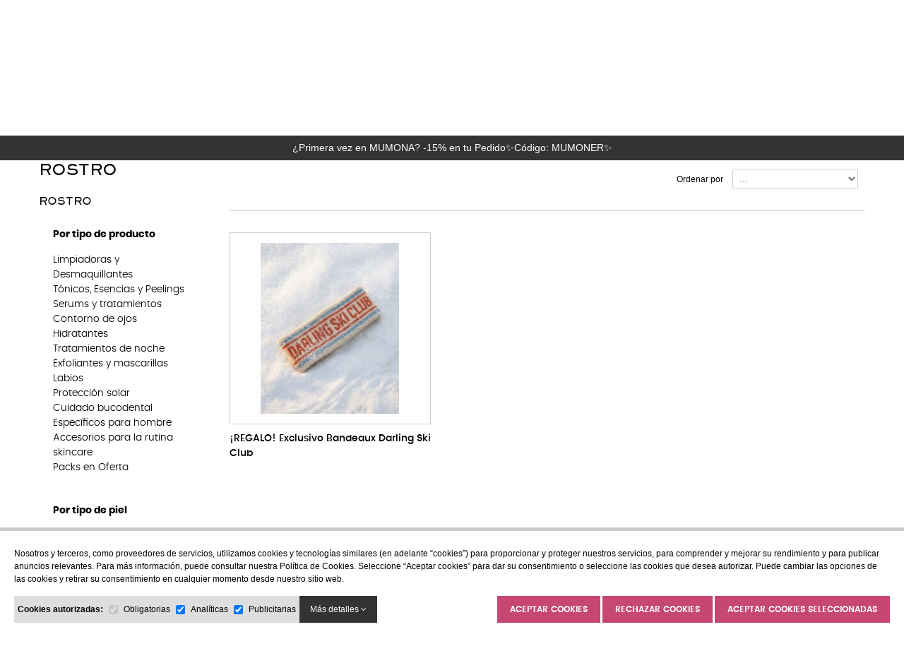

--- FILE ---
content_type: text/html; charset=UTF-8
request_url: https://www.mumona.com/cosmetica-rostro?marca=SOLEIL+TOUJOURS
body_size: 18920
content:
<!DOCTYPE html PUBLIC "-//W3C//DTD XHTML 1.0 Transitional//EN" "http://www.w3.org/TR/xhtml1/DTD/xhtml1-transitional.dtd">
<html xmlns="http://www.w3.org/1999/xhtml"><head>
<meta http-equiv="Content-Type" content="text/html; charset=UTF-8" />
		<title>Rostro | MUMONA</title>
<meta name="description" content="Hidratantes, serums, antiedad, limpiadoras, tónicos, tratamientos, exfoliantes... Perricone, Aromatherapy Associates, Patyka, Madara, medik8, keenwell, byothea, la bruket, apeiron... "/>
<meta name="keywords" content=""/>
<meta name="URL" content="https://www.mumona.com/"/>
<meta name="author" content="Neorg"/>
<meta name="document-class" content="Completed"/>
<meta name="document-rights" content="Copyrighted Work"/>
<meta name="Revisit" content="7 days"/>
<meta name="REVISIT-AFTER" content="7 days"/>
<meta name="robots" content="all"/>
<meta name="language" content="es"/>
<meta name="DC.Language" scheme="RFC1766" content="es"/>
<link rel="shortcut icon" type="image/x-icon" href="https://www.mumona.com/files/public/img/faveicon.ico">
<meta property="og:image" content="https://www.mumona.com/files/tmp/images/SRC_IMAGES_SPACER_W_200_H_200.GIF"/>
<meta property="og:title" content="Rostro | MUMONA"/>
<meta property="og:description" content=""/>
<meta property="og:url" content="https://www.mumona.com/cosmetica-rostro" />
<meta property="og:site_name" content=" MUMONA" />

<meta name="viewport" content="width=device-width, minimum-scale=1.0, maximum-scale=3.0" />

<link rel="stylesheet" type="text/css" href="https://www.mumona.com/files/public//css/jquery-ui.css?v=1769029299" />
<link rel="stylesheet" type="text/css" href="https://www.mumona.com/files/public//css/magnific-popup.css?v=1769029299"/>
<link rel="stylesheet" type="text/css" href="https://www.mumona.com/files/public//css/font-awesome.min.css?v=1769029299"/>
<link rel="stylesheet" type="text/css" href="https://www.mumona.com/files/public//css/fonts.css?v=1769029299" />
<link rel="stylesheet" type="text/css" href="https://www.mumona.com/files/public//css/estils.css?v=1769029299" />
<link rel="stylesheet" type="text/css" href="https://www.mumona.com/files/public/js/assets/owl.carousel.min.css">
<link rel="stylesheet" type="text/css" href="https://www.mumona.com/files/public/js/assets/owl.theme.default.min.css">




<script type="text/javascript" src="https://www.mumona.com/files/public//js/jquery.js?v=1769029299"></script>
<script type="text/javascript" src="https://www.mumona.com/files/public//js/magnific-popup.js?v=1769029299"></script>
<script type="text/javascript" src="https://www.mumona.com/files/public//js/cycle2.js?v=1769029299"></script>
<script type="text/javascript" src="https://www.mumona.com/files/public//js/cycle2_carousel.js?v=1769029299"></script>
<script type="text/javascript" src="https://www.mumona.com/files/public//js/jquery.elevatezoom.js?v=1769029299"></script>
<script type="text/javascript" src="https://www.mumona.com/files/public//js/jquery-ui-base.js?v=1769029299"></script>
<script type="text/javascript" src="https://www.mumona.com/files/public/js/owl.carousel.min.js"></script>

<script>$.fn.cycle.defaults.autoSelector = '.cycle';</script>
<script>$.fn.cycle.defaults.autoSelector = '.cycle2';</script>

<script src='https://www.google.com/recaptcha/api.js?onload=iniciaRecaptchas&render=explicit'></script> 
<script type="text/javascript">
var recaptcha1;

var iniciaRecaptchas = function() {
	if($("#recaptcha1").length > 0 && $("#recaptcha1").html() == "")
	{
		recaptcha1 = grecaptcha.render('recaptcha1', {
			'sitekey' : '6LdeFU0UAAAAAJmncz7qQcIZCeysINLw5cqODr3W'
		});
	}
}

function activa_pop_up(){
	
	if('' != '')
	{
		$.magnificPopup.open({
		  items: {
			src: '<div class="white-popup"></div>',
			type: 'inline'
		  }
		});
	}	
}



function pop_up_comentaris(){
	
		$.magnificPopup.open({
		  items: {
			src: '<div class="white-popup">Gracias por tu comentario</div>',
			type: 'inline'
		  }
		});	
		
}

$(".node_parent > a").click(function(event){
		if($(window).width() < 979)
		{
			
			$(this).parent().find("ul").slideToggle();
		}
		
	});

</script>

<script type="text/javascript">
	var ompli_el_camp= 'Rellena el campo';
	var nom = 'Nombre';
	var telefon = 'Teléfono';
	var email = 'E-mail';
	var email_incorrecto = 'Email incorrecto';
	var cal_acceptar_condicions = 'Debes aceptar las condiciones antes de continuar';
	var escriu_el_codi = 'Escribe el código';
	var article_afegit_al_carro = 'Artículo añadido al carro';
	var lang_afegit_favoritos = 'Producto añadido a la wishlist';
	var lang_tret_favoritos = 'Producto eliminado de la wishlist';
	var lang_error_id_article_existent = 'El producto ya se encuentra en la wishlist';
	var lang_error_peticio = 'Error interno';
    var lang_ompli_el_camp_email = 'Porfavor rellena el campo Email';
    var lang_avis_estoc_ok = 'Aviso creado correctamente, te avisaremos tan pronto como el producto vuelva a estar disponible.';
    var lang_avis_estoc_ko = 'Error: No se ha podido generar el aviso';
	
	var http_public = "https://www.mumona.com/files/public/";
	var apps_url = "https://www.mumona.com/index.php";
	var http_url = "https://www.mumona.com/";

	var error_page = '';
	
	var idioma_missatge_cookies = '';
	
	var lang_eliminar_carro_recuperar = '¿Seguro que deseas eliminar esta compra?';
    var proves = false;
</script>
<script type="text/javascript" src="https://www.mumona.com/files/public/js/generic.js?v=1769029299>"></script>

<script type="text/javascript">
	function like(id)
	{
		$.post('https://www.mumona.com/index.php?action=p&p=files/public/PLANTILLES/like.php&id_like='+id,function(data){
				$('#like_'+id).toggleClass('active');
				refresca_cart_petit();
		}); 
	}
	
	</script>

<script>
//dataLayer = [];
dataLayer = window.dataLayer || [];
</script>

<!-- GOOGLE ANALYTICS CONSENT MODE V2 -->
<script>
window.dataLayer = window.dataLayer || [];
function gtag(){dataLayer.push(arguments);}

// Set default consent to 'denied' as a placeholder
// Determine actual values based on your own requirements
gtag('consent', 'default', {
'ad_storage': 'denied',
'analytics_storage': 'denied',
'ad_user_data': 'denied',
'ad_personalization': 'denied',
'functionality_storage': 'granted',
'personalization_storage': 'granted',
'security_storage': 'granted',
'wait_for_update': 2000
});

gtag('set', 'url_passthrough', true);
gtag('set', 'ads_data_redaction', true);

</script>

<!-- Meta Pixel Code -->
<script>
!function(f,b,e,v,n,t,s)
{if(f.fbq)return;n=f.fbq=function(){n.callMethod?
n.callMethod.apply(n,arguments):n.queue.push(arguments)};
if(!f._fbq)f._fbq=n;n.push=n;n.loaded=!0;n.version='2.0';
n.queue=[];t=b.createElement(e);t.async=!0;
t.src=v;s=b.getElementsByTagName(e)[0];
s.parentNode.insertBefore(t,s)}(window, document,'script',
'https://connect.facebook.net/en_US/fbevents.js');
fbq('consent', 'revoke');
fbq('set', 'autoConfig', false, '241498376586738')
fbq('init', '241498376586738');
fbq('track', 'PageView');
</script>

<script id="sccok"></script>

<!-- Google Tag Manager -->
<script>(function(w,d,s,l,i){w[l]=w[l]||[];w[l].push({'gtm.start':
new Date().getTime(),event:'gtm.js'});var f=d.getElementsByTagName(s)[0],
j=d.createElement(s),dl=l!='dataLayer'?'&l='+l:'';j.async=true;j.src=
'https://www.googletagmanager.com/gtm.js?id='+i+dl;f.parentNode.insertBefore(j,f);
})(window,document,'script','dataLayer','GTM-P5LVFXM');</script>
<!-- End Google Tag Manager -->




</head>
<body>

<!-- Google Tag Manager (noscript) -->
<noscript><iframe src="https://www.googletagmanager.com/ns.html?id=GTM-P5LVFXM"
height="0" width="0" style="display:none;visibility:hidden"></iframe></noscript>
<!-- End Google Tag Manager (noscript) -->

<noscript><img height="1" width="1" style="display:none"
src="https://www.facebook.com/tr?id=241498376586738&ev=PageView&noscript=1"
/></noscript>
<!-- End Meta Pixel Code -->

	<div id="bg_sec"></div>

	<div id="fb-root"></div>
	<script>(function(d, s, id) {
      var js, fjs = d.getElementsByTagName(s)[0];
      if (d.getElementById(id)) return;
      js = d.createElement(s); js.id = id;
      js.src = "//connect.facebook.net/es_ES/all.js#xfbml=1";
      fjs.parentNode.insertBefore(js, fjs);
    }(document, 'script', 'facebook-jssdk'));</script> 
    
               <div id="missatge_top" class="cycle" 
                data-cycle-slides="> div" 
                data-cycle-timeout="6000"
                data-cycle-pause-on-hover="true"
            >
                        <div><a href="http://eepurl.com/c9Mwoj" style="color:inherit">¿Primera vez en MUMONA? -15% en tu Pedido✨Código: MUMONER✨</a></div>
                        <div><a href="https://www.mumona.com/menu-pie/politicas/programa-fidelidad" style="color:inherit">Programa Fidelidad Clientes: Acumula € en todas tus compras y gástalos cuando quieras</a></div>
          
            </div>
       
    <div align="center" id="header">
      	
      	<div id="middle">

          <div class="fl esquerra noucapcap"> 
            <div class="social" style="display:none">
                            <a target="_blank" href="https://www.facebook.com/pages/MUMONA/786123128093425?ref=hl"><i class="fa fa-facebook-square"></i></a>
                               <a target="_blank" href="https://instagram.com/mumona_cosmetics/"><i class="fa fa-instagram"></i></a>
                               <a target="_blank" href="https://twitter.com/Mumona_Cos"><i class="fa fa-twitter"></i></a>
                            </div>
            <div class="envio noucap">
                <span><i class="fa fa-truck" style="padding-right: 5px;font-size: 18px;  vertical-align: -2px;"></i>envío rápido y gratis a partir de 29€</span>
            </div>
            <div class="telf nomobile">
                <span><img src="https://www.mumona.com/files/public/img/letter.jpg" style="margin-right:5px;vertical-align:middle;width: 19px"/><a href="mailto:hola@mumona.com" style="text-decoration:none;color: #000">hola@mumona.com</a> </span>
            </div> 
            <div class="telf noucap whatsdreta">
                <span><i style="padding-right: 5px; font-size: 18px;  vertical-align: -2px;" class="fa fa-whatsapp"></i>(+34) 665 975 400</span>
            </div> 
         </div>
         
         
          <div class="fr dreta nomobile" style="font-size: 11px; line-height:25px;">
            <!--	--> 
           
   
                
                
            <!--	-->
            <div class="fr" id="carro_petit" style="cursor:pointer" onclick="document.location = 'https://www.mumona.com/cart'">
                <script>


	ajaxpage(apps_url+"?action=p&p=files/public/SHOP/cart_small_mobile.php","cerca_carro");
</script>
		<div class="fl">
			<a href="https://www.mumona.com/wishlist" style="color:#000;"> <span class="ressaltat">Wishlist (0)</span></a><span class="barra">&nbsp;&nbsp|&nbsp;&nbsp;</span>
		</div>
        
			<span id="total_productes_cart" class="ressaltat">
				<img src="https://www.mumona.com/files/public/img/bossa-positiu.gif" style="margin-left:4px;margin-right:1px;margin-top:-5px;vertical-align:middle;height:16px"/>
           		0</span> Artículos - <span class="ressaltat">0.00€
			</span>
        
                    </div>
                            <a class="fr boto_petit boto_petit_header boto_accedir" href="https://www.mumona.com/registro/" style="color:#000; ">Registrarse <span class="barra">&nbsp;&nbsp|&nbsp;&nbsp;</span></a>
        <a class="fr boto_petit boto_petit_header boto_accedir" href="https://www.mumona.com/index.php?action=pc&p=files/public/SHOP/client_area.php" style="color:#000; ">Inciar sesión <span class="barra">&nbsp;&nbsp|&nbsp;&nbsp;</span></a>
        
                            <br />
            <div id="submenu_add">
                <ul id="menu_sup" >
                <!-- SUBMENU --> 
                                        <li class="menu_head"><a id="punt_140"  href="https://www.mumona.com/menu-superior/marcas" >Marcas</a>
                                                </li> 
                                        <li class="menu_head"><a id="punt_142"  href="https://www.mumona.com/menu-superior/blog" >Blog</a>
                                                </li> 
                                        <li class="menu_head"><a id="punt_52"  href="https://www.mumona.com/menu-superior/contacto" >Contacto</a>
                                                </li> 
                  
                </ul>
			</div>
          </div>
          
            <div class="filaverd" style="background-image:url(https://www.mumona.com/files/public//img/fila-verd-2.png)">&nbsp;</div>
            
            <div class="logo"><a href="https://www.mumona.com/"> <img src="https://www.mumona.com/files/public//img/logo_v2.jpg"  width="100%"/></a></div>
        </div>
        <div class="cb"></div>
        <span id="checkpoint_menu"></span>
        <div id="navegacio_header">
            <div class="" style="position: relative;">
<!--- MENU SUPERIOR ITEMS---> 

<!--<span onclick="$('#categoriestopmenu').toggleClass('active');" id="desplegador_tienda"><i class="fa fa-shopping-cart"></i> TIENDA</span> -->   
        
        
        <div id="cerca_carro" class="cercacarro">
        	<a class="" href="https://www.mumona.com/index.php?action=pc&p=files/public/SHOP/client_area.php" style="color:#000;margin-right: 5px;font-size: 25px;"><i class="fa fa-user"></i> <span class="barra">&nbsp;&nbsp|&nbsp;&nbsp;</span></a>
		

<a href="https://www.mumona.com/wishlist" title="Wishlist" style="color:#000;margin-right: 5px;font-size: 25px;position:relative">
	<i class="fa fa-heart-o"></i>
	<div class="current_buy"><span>0</span></div>
</a>


<a href="https://www.mumona.com/cart" style="position: relative;">
    <img src="https://www.mumona.com/files/public/img/bossa-positiu.png" style="height:25px"/>
    <div class="current_buy"><span>0</span></div>
</a>

<a ontouchstart="">
    <input type="text" class="cercamovil" id="camp-recerca2" style="margin: 0;"/>
</a>        </div>

  <span onclick="$('#menu_sup,#categoriestopmenu').toggleClass('active');" id="desplegador_menu"><i class="fa fa-list"></i> MENÚ</span>     
    <div id="categoriestopmenu" class="menu_botiga">
        <ul id="categoriestopmenu_ul">
        	<style>
			
				/* .node.submenu_right > div
				{
					left: auto !important;
					right: -200px !important;	
				} */
            	.node > div
				{
					position: absolute;
					background-color: #b0d1bd;
					z-index: 1000;
					border-bottom: none;
					white-space: nowrap;
					display: none;
					padding-bottom: 20px;
					top:37px;
					border-top: 2px solid #000;
					/*box-shadow: 0 4px 8px 0 rgba(0, 0, 0, 0.2), 0 6px 20px 0 rgba(0, 0, 0, 0.19);*/
					background-color: #f8f8f8;
					font-family: 'poppinslight';
					
					padding: 35px 15px;
					left: -50px;
						
					
				}
				
				.node > div .columna:first-child
				{
					border-left: none;
				}
				
				.node:hover > div
				{
					display: block;
				}
				
				.node > div b {
					font-family: 'poppinsbold' !important;
					font-weight: normal;
					font-size: 14px;
				}
				
				.node > div a
				{
					color: #FFFFFF;
					border-bottom: none !important;
					text-align: left;
					font-size: 13px !important;
					padding: 10px 0 0 0!important;
				}
				
				.node > div a:hover
				{
					/*font-family: 'helvetica-bold'!important;*/
					color: rgb(176, 209, 189)!important;
				}
					
					.columna
					{
						display: inline-block;
						vertical-align: top; 
						padding: 0 30px;
						text-align: left;
						border-left: 1px solid #eceef0;
					}
					
					.columna a:first-child {
						padding-top:5px!important;	
					}
				
					
            </style>
				
                    <li class="node  node_parent " id="categoriestopmenu_node_2"> <a class="nodelink node_parent" href="https://www.mumona.com/cosmetica-rostro" id="categoriestopmenu_nodelink_2" style=";line-height:37px!important;padding-top:0!important" title="ROSTRO">ROSTRO</a>
                                                    <div>
                            	 <div class="columna"><b>Por tipo de producto</b>                                        <a id="punt_119" href="https://www.mumona.com/cosmetica-rostro-limpiadoras">Limpiadoras y Desmaquillantes</a>
                                                                        <a id="punt_1064" href="https://www.mumona.com/cosmetica-rostro-tonicos">Tónicos, Esencias y Peelings</a>
                                                                        <a id="punt_117" href="https://www.mumona.com/cosmetica-rostro-serums">Serums y tratamientos</a>
                                                                        <a id="punt_118" href="https://www.mumona.com/cosmetica-rostro-contorno-de-ojos">Contorno de ojos</a>
                                                                        <a id="punt_114" href="https://www.mumona.com/cosmetica-rostro-hidratantes">Hidratantes</a>
                                                                        <a id="punt_280" href="https://www.mumona.com/cosmetica-rostro-tratamientos-de-noche">Tratamientos de noche</a>
                                                                        <a id="punt_116" href="https://www.mumona.com/cosmetica-rostro-exfoliantes-y-mascarillas">Exfoliantes y mascarillas</a>
                                                                        <a id="punt_1063" href="https://www.mumona.com/cosmetica-labios-labiales">Labios</a>
                                                                        <a id="punt_120" href="https://www.mumona.com/cosmetica-rostro-proteccion-solar">Protección solar</a>
                                                                        <a id="punt_584" href="https://www.mumona.com/cosmetica-rostro/cuidado-bucodental">Cuidado bucodental</a>
                                                                        <a id="punt_1076" href="https://www.mumona.com/cosmetica-rostro/especificos-para-hombre">Específicos para hombre</a>
                                                                        <a id="punt_3550" href="https://www.mumona.com/cosmetica-rostro/accesorios-para-la-rutina-skincare">Accesorios para la rutina skincare</a>
                                                                        <a id="punt_1908" href="https://www.mumona.com/cosmetica-rostro/packs-en-oferta">Packs en Oferta</a>
                                </div>                                		<div class="columna">
                                        	<b>Por tipo de piel</b>
                                                                                        		<a href="https://www.mumona.com/cosmetica-rostro?piel=Pieles+maduras+y+bonitas">Pieles maduras y bonitas</a>
													
                                                                                        		<a href="https://www.mumona.com/cosmetica-rostro?piel=Menopausia+y+perimenopausia">Menopausia y perimenopausia</a>
													
                                                                                        		<a href="https://www.mumona.com/cosmetica-rostro?piel=Normal+o+mixta">Normal o mixta</a>
													
                                                                                        		<a href="https://www.mumona.com/cosmetica-rostro?piel=Seca+o+muy+seca">Seca o muy seca</a>
													
                                                                                        		<a href="https://www.mumona.com/cosmetica-rostro?piel=Sensibilizada">Sensibilizada</a>
													
                                                                                        		<a href="https://www.mumona.com/cosmetica-rostro?piel=Rojez%2C+ros%C3%A1cea+y%2Fo+cuperosis">Rojez, rosácea y/o cuperosis</a>
													
                                                                                        		<a href="https://www.mumona.com/cosmetica-rostro?piel=Con+manchas">Con manchas</a>
													
                                                                                        		<a href="https://www.mumona.com/cosmetica-rostro?piel=Grasa+y%2Fo+con+acn%C3%A9">Grasa y/o con acné</a>
													
                                                                                    </div>
                                                                		<div class="columna">
                                        	<b>Por marca</b>
                                                                                        		<a href="https://www.mumona.com/cosmetica-rostro?marca=LE+BEAU+DOMAINE">LE BEAU DOMAINE</a>
													
                                                                                        		<a href="https://www.mumona.com/cosmetica-rostro?marca=DARLING">DARLING</a>
													
                                                                                        		<a href="https://www.mumona.com/cosmetica-rostro?marca=GEN+IDENTITY">GEN IDENTITY</a>
													
                                                                                        		<a href="https://www.mumona.com/cosmetica-rostro?marca=LAMIXTURA">LAMIXTURA</a>
													
                                                                                        		<a href="https://www.mumona.com/cosmetica-rostro?marca=L%C2%B4INFUSEUR">L&#39;INFUSEUR</a>
													
                                                                                        		<a href="https://www.mumona.com/cosmetica-rostro?marca=MEDIK8">MEDIK8</a>
													
                                                                                        		<a href="https://www.mumona.com/cosmetica-rostro?marca=MORE+NATURAL">MORE NATURAL</a>
													
                                                                                        		<a href="https://www.mumona.com/cosmetica-rostro?marca=QWADRUM">QWADRUM</a>
													
                                                                                        		<a href="https://www.mumona.com/cosmetica-rostro?marca=SCENS">SCENS</a>
													
                                                                                        		<a href="https://www.mumona.com/cosmetica-rostro?marca=SKIN+OFFICE">SKIN OFFICE</a>
													
                                            <a href="https://www.mumona.com/menu-superior/marcas">Ver todas las marcas</a>                                        </div>
                                                                
                            </div>
                    	                        
                    </li>	
            	
                    <li class="node  node_parent " id="categoriestopmenu_node_2"> <a class="nodelink node_parent" href="https://www.mumona.com/cosmetica-cuerpo" id="categoriestopmenu_nodelink_2" style=";" title="CUERPO y BIENESTAR">CUERPO y BIENESTAR</a>
                                                    <div>
                            	 <div class="columna"><b>Por tipo de producto</b>                                        <a id="punt_3654" href="https://www.mumona.com/cosmetica-cuerpo/bienestar-en-el-hogar">Bienestar en el hogar</a>
                                                                        <a id="punt_1136" href="https://www.mumona.com/cosmetica-cuerpo/aromaterapia-y-aceites-esenciales">Aromaterapia y Aceites Esenciales</a>
                                                                        <a id="punt_123" href="https://www.mumona.com/cosmetica-cuerpo-tratamientos">Hidratantes y Tratamientos corporales</a>
                                                                        <a id="punt_121" href="https://www.mumona.com/cosmetica-cuerpo-manos-y-pies">Cuidado de Manos y Pies</a>
                                                                        <a id="punt_126" href="https://www.mumona.com/cosmetica-cuerpo-ducha-y-baño">Geles y Jabones</a>
                                                                        <a id="punt_899" href="https://www.mumona.com/cosmetica-cuerpo/exfoliantes-y-peelings">Exfoliantes y Peelings</a>
                                                                        <a id="punt_1066" href="https://www.mumona.com/cosmetica-cuerpo/desodorantes">Desodorantes</a>
                                                                        <a id="punt_547" href="https://www.mumona.com/cosmetica-cuerpo-solares">Protección solar</a>
                                                                        <a id="punt_1313" href="https://www.mumona.com/cosmetica-cuerpo/para-niños-y-bebes">Para niños y bebés</a>
                                                                        <a id="punt_1909" href="https://www.mumona.com/cosmetica-cuerpo/packs-en-oferta">Packs en Oferta</a>
                                </div>                                		<div class="columna">
                                        	<b>Por necesidad</b>
                                                                                        		<a href="https://www.mumona.com/cosmetica-cuerpo?necesidad=Silueta%2C+Celulitis+y+Firmeza">Silueta, Celulitis y Firmeza</a>
													
                                                                                        		<a href="https://www.mumona.com/cosmetica-cuerpo?necesidad=Menopausia+y+perimenopausia">Menopausia y perimenopausia</a>
													
                                                                                        		<a href="https://www.mumona.com/cosmetica-cuerpo?necesidad=Embarazo+y+lactancia">Embarazo y lactancia</a>
													
                                                                                        		<a href="https://www.mumona.com/cosmetica-cuerpo?necesidad=Piel+seca+o+muy+seca">Piel seca o muy seca</a>
													
                                                                                        		<a href="https://www.mumona.com/cosmetica-cuerpo?necesidad=Hidrataci%C3%B3n+b%C3%A1sica">Hidratación básica</a>
													
                                                                                        		<a href="https://www.mumona.com/cosmetica-cuerpo?necesidad=Piel+sensible">Piel sensible</a>
													
                                                                                        		<a href="https://www.mumona.com/cosmetica-cuerpo?necesidad=Descanso+y+Bienestar">Descanso y Bienestar</a>
													
                                                                                        		<a href="https://www.mumona.com/cosmetica-cuerpo?necesidad=Descamaci%C3%B3n+o+Psoriasis">Descamación o Psoriasis</a>
													
                                                                                        		<a href="https://www.mumona.com/cosmetica-cuerpo?necesidad=Dolores+musculares">Dolores musculares</a>
													
                                                                                        		<a href="https://www.mumona.com/cosmetica-cuerpo?necesidad=Pecho%2C+cuello+y+escote">Pecho, cuello y escote</a>
													
                                            <a href="https://www.mumona.com/menu-superior/marcas">Ver todas las marcas</a>                                        </div>
                                                                		<div class="columna">
                                        	<b>Por marca</b>
                                                                                        		<a href="https://www.mumona.com/cosmetica-cuerpo?marca=LE+BEAU+DOMAINE">LE BEAU DOMAINE</a>
													
                                                                                        		<a href="https://www.mumona.com/cosmetica-cuerpo?marca=ANNUE">ANNUE</a>
													
                                                                                        		<a href="https://www.mumona.com/cosmetica-cuerpo?marca=DARLING">DARLING</a>
													
                                                                                        		<a href="https://www.mumona.com/cosmetica-cuerpo?marca=KIN+COSMETICS">KIN COSMETICS</a>
													
                                                                                        		<a href="https://www.mumona.com/cosmetica-cuerpo?marca=LAMIXTURA">LAMIXTURA</a>
													
                                                                                        		<a href="https://www.mumona.com/cosmetica-cuerpo?marca=LAZONAIL">LAZONAIL</a>
													
                                                                                        		<a href="https://www.mumona.com/cosmetica-cuerpo?marca=L%C2%B4INFUSEUR">L&#39;INFUSEUR</a>
													
                                                                                        		<a href="https://www.mumona.com/cosmetica-cuerpo?marca=MEDIK8">MEDIK8</a>
													
                                                                                        		<a href="https://www.mumona.com/cosmetica-cuerpo?marca=MORE+NATURAL">MORE NATURAL</a>
													
                                                                                        		<a href="https://www.mumona.com/cosmetica-cuerpo?marca=SCENS">SCENS</a>
													
                                            <a href="https://www.mumona.com/menu-superior/marcas">Ver todas las marcas</a>                                        </div>
                                                                
                            </div>
                    	                        
                    </li>	
            	
                    <li class="node  node_parent " id="categoriestopmenu_node_2"> <a class="nodelink node_parent" href="https://www.mumona.com/cosmetica-cabello" id="categoriestopmenu_nodelink_2" style=";line-height:37px!important;padding-top:0!important" title="CABELLO ">CABELLO </a>
                                                    <div>
                            	 <div class="columna"><b>Por tipo de producto</b>                                        <a id="punt_64" href="https://www.mumona.com/cosmetica-cabello-champus">Champús</a>
                                                                        <a id="punt_1758" href="https://www.mumona.com/cosmetica-cabello/champus-secos-y-solidos">Champús Secos y Sólidos</a>
                                                                        <a id="punt_608" href="https://www.mumona.com/cosmetica-cabello/acondicionadores">Acondicionadores</a>
                                                                        <a id="punt_338" href="https://www.mumona.com/cosmetica-cabello-tratamientos">Mascarillas</a>
                                                                        <a id="punt_1070" href="https://www.mumona.com/cosmetica-cabello/serums-y-tratamientos-sin-aclarado">Serums y Tratamientos Sin Aclarado</a>
                                                                        <a id="punt_1757" href="https://www.mumona.com/cosmetica-cabello/cuero-cabelludo">Cuero Cabelludo</a>
                                                                        <a id="punt_112" href="https://www.mumona.com/cosmetica-cabello-acabado-styling">Acabado y Styling</a>
                                                                        <a id="punt_408" href="https://www.mumona.com/cosmetica-cabello-productos-hombre-pelo-barba">Barbería</a>
                                                                        <a id="punt_1314" href="https://www.mumona.com/cosmetica-cabello/para-niños-y-bebes">Para niños y bebés</a>
                                                                        <a id="punt_3548" href="https://www.mumona.com/cosmetica-cabello/accesorios-para-el-cabello">Accesorios para el cabello</a>
                                                                        <a id="punt_1760" href="https://www.mumona.com/cosmetica-cabello/packs-en-oferta">Packs en Oferta</a>
                                </div>                                		<div class="columna">
                                        	<b>Por tipo de cabello</b>
                                                                                        		<a href="https://www.mumona.com/cosmetica-cabello?cabello=Seco+y+Castigado">Seco y Castigado</a>
													
                                                                                        		<a href="https://www.mumona.com/cosmetica-cabello?cabello=Fino++y+Sin+Volumen">Fino  y Sin Volumen</a>
													
                                                                                        		<a href="https://www.mumona.com/cosmetica-cabello?cabello=Te%C3%B1ido+y+Mechas">Teñido y Mechas</a>
													
                                                                                        		<a href="https://www.mumona.com/cosmetica-cabello?cabello=Encrespado">Encrespado</a>
													
                                                                                        		<a href="https://www.mumona.com/cosmetica-cabello?cabello=Rizos+y+Ondas">Rizos y Ondas</a>
													
                                                                                        		<a href="https://www.mumona.com/cosmetica-cabello?cabello=Graso">Graso</a>
													
                                                                                        		<a href="https://www.mumona.com/cosmetica-cabello?cabello=Caspa+">Caspa </a>
													
                                                                                        		<a href="https://www.mumona.com/cosmetica-cabello?cabello=Ca%C3%ADda+Capilar">Caída Capilar</a>
													
                                                                                        		<a href="https://www.mumona.com/cosmetica-cabello?cabello=Cuero+Cabelludo+Sensible">Cuero Cabelludo Sensible</a>
													
                                                                                        		<a href="https://www.mumona.com/cosmetica-cabello?cabello=Protecci%C3%B3n+Solar">Protección Solar</a>
													
                                            <a href="https://www.mumona.com/menu-superior/marcas">Ver todas las marcas</a>                                        </div>
                                                                		<div class="columna">
                                        	<b>Por marca</b>
                                                                                        		<a href="https://www.mumona.com/cosmetica-cabello?marca=CALECIM+PROFESSIONAL">CALECIM PROFESSIONAL</a>
													
                                                                                        		<a href="https://www.mumona.com/cosmetica-cabello?marca=DARLING">DARLING</a>
													
                                                                                        		<a href="https://www.mumona.com/cosmetica-cabello?marca=KIN+COSMETICS">KIN COSMETICS</a>
													
                                                                                        		<a href="https://www.mumona.com/cosmetica-cabello?marca=SACHAJUAN">SACHAJUAN</a>
													
                                                                                        		<a href="https://www.mumona.com/cosmetica-cabello?marca=THE+ORGANIC+PHARMACY">THE ORGANIC PHARMACY</a>
													
                                                                                        		<a href="https://www.mumona.com/cosmetica-cabello?marca=ILES+FORMULA">ILES FORMULA</a>
													
                                                                                        		<a href="https://www.mumona.com/cosmetica-cabello?marca=PATYKA">PATYKA</a>
													
                                                                                        		<a href="https://www.mumona.com/cosmetica-cabello?marca=BYOODE">BYOODE</a>
													
                                                                                        		<a href="https://www.mumona.com/cosmetica-cabello?marca=ADVANCED+NUTRITION">ADVANCED NUTRITION</a>
													
                                                                                        		<a href="https://www.mumona.com/cosmetica-cabello?marca=INVISIBOBBLE">INVISIBOBBLE</a>
													
                                            <a href="https://www.mumona.com/menu-superior/marcas">Ver todas las marcas</a>                                        </div>
                                                                
                            </div>
                    	                        
                    </li>	
            	
                    <li class="node  node_parent " id="categoriestopmenu_node_2"> <a class="nodelink node_parent" href="https://www.mumona.com/cosmetica-make-up" id="categoriestopmenu_nodelink_2" style=";line-height:37px!important;padding-top:0!important" title="NO MAKEUP">NO MAKEUP</a>
                                                    <div>
                            	 <div class="columna"><b>Por tipo de producto</b>                                        <a id="punt_410" href="https://www.mumona.com/cosmetica-make-up-uñas">Manicura y Pedicura</a>
                                                                        <a id="punt_1238" href="https://www.mumona.com/cosmetica-make-up/correctores-pre-bases-y-fijadores">Correctores, Pre-Bases y Fijadores</a>
                                                                        <a id="punt_413" href="https://www.mumona.com/cosmetica-make-up-rostro">Bases de Maquillaje y BB Creams</a>
                                                                        <a id="punt_1241" href="https://www.mumona.com/cosmetica-make-up/bronceadores-e-iluminadores">Bronceadores e Iluminadores</a>
                                                                        <a id="punt_1242" href="https://www.mumona.com/cosmetica-make-up/coloretes-y-sombras">Coloretes y Sombras</a>
                                                                        <a id="punt_1249" href="https://www.mumona.com/cosmetica-make-up/pestañas-y-cejas">Pestañas y Cejas</a>
                                                                        <a id="punt_1250" href="https://www.mumona.com/cosmetica-make-up/delineadores-de-ojos">Delineadores de ojos</a>
                                                                        <a id="punt_1071" href="https://www.mumona.com/cosmetica-make-up/desmaquillantes">Desmaquillantes</a>
                                                                        <a id="punt_411" href="https://www.mumona.com/cosmetica-make-up-labios">Labios</a>
                                                                        <a id="punt_3549" href="https://www.mumona.com/cosmetica-make-up/brochas-de-maquillaje-y-varios">Brochas de Maquillaje y Varios</a>
                                </div>                                		<div class="columna">
                                        	<b>Por tipo de piel</b>
                                                                                        		<a href="https://www.mumona.com/cosmetica-make-up?piel=Pieles+maduras+y+bonitas">Pieles maduras y bonitas</a>
													
                                                                                        		<a href="https://www.mumona.com/cosmetica-make-up?piel=Normal+o+mixta">Normal o mixta</a>
													
                                                                                        		<a href="https://www.mumona.com/cosmetica-make-up?piel=Seca+o+muy+seca">Seca o muy seca</a>
													
                                                                                        		<a href="https://www.mumona.com/cosmetica-make-up?piel=Sensibilizada">Sensibilizada</a>
													
                                                                                        		<a href="https://www.mumona.com/cosmetica-make-up?piel=Rojez%2C+ros%C3%A1cea+y%2Fo+cuperosis">Rojez, rosácea y/o cuperosis</a>
													
                                                                                        		<a href="https://www.mumona.com/cosmetica-make-up?piel=Con+manchas">Con manchas</a>
													
                                                                                        		<a href="https://www.mumona.com/cosmetica-make-up?piel=Grasa+y%2Fo+con+acn%C3%A9">Grasa y/o con acné</a>
													
                                                                                    </div>
                                                                		<div class="columna">
                                        	<b>Por marca</b>
                                                                                        		<a href="https://www.mumona.com/cosmetica-make-up?marca=GEN+IDENTITY">GEN IDENTITY</a>
													
                                                                                        		<a href="https://www.mumona.com/cosmetica-make-up?marca=MEDIK8">MEDIK8</a>
													
                                                                                        		<a href="https://www.mumona.com/cosmetica-make-up?marca=R%C3%93EN">RÓEN</a>
													
                                                                                        		<a href="https://www.mumona.com/cosmetica-make-up?marca=SCENS">SCENS</a>
													
                                                                                        		<a href="https://www.mumona.com/cosmetica-make-up?marca=USU+COSMETICS">USU COSMETICS</a>
													
                                                                                        		<a href="https://www.mumona.com/cosmetica-make-up?marca=ALLEVEN">ALLEVEN</a>
													
                                                                                        		<a href="https://www.mumona.com/cosmetica-make-up?marca=PERRICONE+MD">PERRICONE MD</a>
													
                                                                                        		<a href="https://www.mumona.com/cosmetica-make-up?marca=BENAM%C3%94R">BENAMÔR</a>
													
                                                                                        		<a href="https://www.mumona.com/cosmetica-make-up?marca=LAKA">LAKA</a>
													
                                                                                        		<a href="https://www.mumona.com/cosmetica-make-up?marca=M%C3%81DARA">MÁDARA</a>
													
                                            <a href="https://www.mumona.com/menu-superior/marcas">Ver todas las marcas</a>                                        </div>
                                                                
                            </div>
                    	                        
                    </li>	
            	
                    <li class="node " id="categoriestopmenu_node_2"> <a class="nodelink node_parent" href="https://www.mumona.com/mumona/nutricosmetica" id="categoriestopmenu_nodelink_2" style=";" title="NUTRICOSMÉTICA ">NUTRICOSMÉTICA </a>
                                                
                    </li>	
            	
                    <li class="node " id="categoriestopmenu_node_2"> <a class="nodelink node_parent" href="https://www.mumona.com/mumona/tallas-de-viaje" id="categoriestopmenu_nodelink_2" style=";" title="TALLAS DE VIAJE">TALLAS DE VIAJE</a>
                                                
                    </li>	
            	
                    <li class="node " id="categoriestopmenu_node_2"> <a class="nodelink node_parent" href="https://www.mumona.com/cosmetica-packs" id="categoriestopmenu_nodelink_2" style=";line-height:37px!important;padding-top:0!important" title="PACKS">PACKS</a>
                                                
                    </li>	
                        <div id="recerca">
                <div>
                    <b class="fl titol_recerca">Resultado de la búsqueda</b>
                    <div class="fr">
                        <i class="fr fa fa-search" onclick="carregar_recerca();" style="cursor:pointer"></i> 
                        <input type="text" class="fl" id="camp-recerca" placeholder="Buscar en la Web"/>
                    </div>
                </div>
                <div align="right"><a class="close_recerca" href="javascript:tancar_recerca();">Cerrar&nbsp;<i class="fa fa-close"></i></a></div>
                <div id="div-results"></div>	
            </div>
        </ul>
        <div class="clear" style="clear:both"></div>
    </div> 


	
		
    
       

	  





</div>
            <div class="cb"></div>
        </div>
        
                   
      </div>
      <div id="div-results-movil" style="text-align: center"></div>
    
  
      <!--------------------------------------------------->
      

      <div id="content">
      	 
	<div id="slide_gran" class="pc" style="position: relative;">
	<div  align="center" class="cycle" style="overflow:hidden; width:100%; box-sizing:border-box;" data-cycle-slides="> div" data-cycle-timeout="6000" data-cycle-carousel-fluid="true" data-cycle-swipe="true" data-cycle-speed="500" data-cycle-swipe-fx="carousel" data-cycle-fx="carousel" data-cycle-next="#next_slide_160"  data-cycle-prev="#prev_slide_160" data-cycle-pager="#pager_160" data-cycle-carousel-visible="1">                
			
					</div>
		
		
		
			</div>



	<div id="slide_gran" class="movil" style="position: relative;">
	<div  align="center" class="cycle" style="overflow:hidden; width:100%; box-sizing:border-box;" data-cycle-slides="> div" data-cycle-timeout="6000" data-cycle-carousel-fluid="true" data-cycle-swipe="true" data-cycle-speed="500" data-cycle-swipe-fx="carousel" data-cycle-fx="carousel" data-cycle-next="#next_slide_160"  data-cycle-prev="#prev_slide_160" data-cycle-pager="#pager_160" data-cycle-carousel-visible="1">                
			
					</div>
		
		
		
			</div>


	



<div class="inf" style="margin-bottom: 100px;">
    <div>
        
		
 <div class="content_left" >
 	<div>
    	<h1 class="titol" style="font-family:'SackersGothicStd-Heavy';">ROSTRO</h1>
    </div>
 		<div class="llista_categories">
        	            	<span onclick='desplega_apartat(86);' id="id_titol_86">ROSTRO</span>
                <div class="desplegable_grups" id="apart_86">
                                <ul  >
					                	<li><b>Por tipo de producto</b></li>
										                        <li id="tit_llista_119" ><a href="https://www.mumona.com/cosmetica-rostro-limpiadoras">Limpiadoras y Desmaquillantes</a></li>
                                            <li id="tit_llista_1064" ><a href="https://www.mumona.com/cosmetica-rostro-tonicos">Tónicos, Esencias y Peelings</a></li>
                                            <li id="tit_llista_117" ><a href="https://www.mumona.com/cosmetica-rostro-serums">Serums y tratamientos</a></li>
                                            <li id="tit_llista_118" ><a href="https://www.mumona.com/cosmetica-rostro-contorno-de-ojos">Contorno de ojos</a></li>
                                            <li id="tit_llista_114" ><a href="https://www.mumona.com/cosmetica-rostro-hidratantes">Hidratantes</a></li>
                                            <li id="tit_llista_280" ><a href="https://www.mumona.com/cosmetica-rostro-tratamientos-de-noche">Tratamientos de noche</a></li>
                                            <li id="tit_llista_116" ><a href="https://www.mumona.com/cosmetica-rostro-exfoliantes-y-mascarillas">Exfoliantes y mascarillas</a></li>
                                            <li id="tit_llista_1063" ><a href="https://www.mumona.com/cosmetica-labios-labiales">Labios</a></li>
                                            <li id="tit_llista_120" ><a href="https://www.mumona.com/cosmetica-rostro-proteccion-solar">Protección solar</a></li>
                                            <li id="tit_llista_584" ><a href="https://www.mumona.com/cosmetica-rostro/cuidado-bucodental">Cuidado bucodental</a></li>
                                            <li id="tit_llista_1076" ><a href="https://www.mumona.com/cosmetica-rostro/especificos-para-hombre">Específicos para hombre</a></li>
                                            <li id="tit_llista_3550" ><a href="https://www.mumona.com/cosmetica-rostro/accesorios-para-la-rutina-skincare">Accesorios para la rutina skincare</a></li>
                                            <li id="tit_llista_1908" ><a href="https://www.mumona.com/cosmetica-rostro/packs-en-oferta">Packs en Oferta</a></li>
                          
                </ul>
                                
               	                			
							<ul style="display:block;">
								<li><b>Por tipo de piel</b></li>
																		<li ><a href="https://www.mumona.com/cosmetica-rostro?piel=Pieles maduras y bonitas">Pieles maduras y bonitas</a></li>
																		<li ><a href="https://www.mumona.com/cosmetica-rostro?piel=Menopausia y perimenopausia">Menopausia y perimenopausia</a></li>
																		<li ><a href="https://www.mumona.com/cosmetica-rostro?piel=Normal o mixta">Normal o mixta</a></li>
																		<li ><a href="https://www.mumona.com/cosmetica-rostro?piel=Seca o muy seca">Seca o muy seca</a></li>
																		<li ><a href="https://www.mumona.com/cosmetica-rostro?piel=Sensibilizada">Sensibilizada</a></li>
																		<li ><a href="https://www.mumona.com/cosmetica-rostro?piel=Rojez, rosácea y/o cuperosis">Rojez, rosácea y/o cuperosis</a></li>
																		<li ><a href="https://www.mumona.com/cosmetica-rostro?piel=Con manchas">Con manchas</a></li>
																		<li ><a href="https://www.mumona.com/cosmetica-rostro?piel=Grasa y/o con acné">Grasa y/o con acné</a></li>
															</ul>
				                			
							<ul style="display:block;">
								<li><b>Por marca</b></li>
																		<li ><a href="https://www.mumona.com/cosmetica-rostro?marca=LE BEAU DOMAINE">LE BEAU DOMAINE</a></li>
																		<li ><a href="https://www.mumona.com/cosmetica-rostro?marca=DARLING">DARLING</a></li>
																		<li ><a href="https://www.mumona.com/cosmetica-rostro?marca=GEN IDENTITY">GEN IDENTITY</a></li>
																		<li ><a href="https://www.mumona.com/cosmetica-rostro?marca=LAMIXTURA">LAMIXTURA</a></li>
																		<li ><a href="https://www.mumona.com/cosmetica-rostro?marca=L&#39;INFUSEUR">L&#39;INFUSEUR</a></li>
																		<li ><a href="https://www.mumona.com/cosmetica-rostro?marca=MEDIK8">MEDIK8</a></li>
																		<li ><a href="https://www.mumona.com/cosmetica-rostro?marca=MORE NATURAL">MORE NATURAL</a></li>
																		<li ><a href="https://www.mumona.com/cosmetica-rostro?marca=QWADRUM">QWADRUM</a></li>
																		<li ><a href="https://www.mumona.com/cosmetica-rostro?marca=SCENS">SCENS</a></li>
																		<li ><a href="https://www.mumona.com/cosmetica-rostro?marca=SKIN OFFICE">SKIN OFFICE</a></li>
																		<li ><a href="https://www.mumona.com/cosmetica-rostro?marca=THE ORGANIC PHARMACY">THE ORGANIC PHARMACY</a></li>
																		<li ><a href="https://www.mumona.com/cosmetica-rostro?marca=VENN SKINCARE">VENN SKINCARE</a></li>
																		<li ><a href="https://www.mumona.com/cosmetica-rostro?marca=VERSO">VERSO</a></li>
																		<li ><a href="https://www.mumona.com/cosmetica-rostro?marca=BEAUTY OF JOSEON">BEAUTY OF JOSEON</a></li>
																		<li ><a href="https://www.mumona.com/cosmetica-rostro?marca=PATYKA">PATYKA</a></li>
																		<li ><a href="https://www.mumona.com/cosmetica-rostro?marca=USU COSMETICS">USU COSMETICS</a></li>
																		<li ><a href="https://www.mumona.com/cosmetica-rostro?marca=ALLEVEN">ALLEVEN</a></li>
																		<li ><a href="https://www.mumona.com/cosmetica-rostro?marca=BYOODE">BYOODE</a></li>
																		<li ><a href="https://www.mumona.com/cosmetica-rostro?marca=MEISANI">MEISANI</a></li>
																		<li ><a href="https://www.mumona.com/cosmetica-rostro?marca=MZ SKIN">MZ SKIN</a></li>
																		<li ><a href="https://www.mumona.com/cosmetica-rostro?marca=PERRICONE MD">PERRICONE MD</a></li>
																		<li ><a href="https://www.mumona.com/cosmetica-rostro?marca=REAL BARRIER">REAL BARRIER</a></li>
																		<li ><a href="https://www.mumona.com/cosmetica-rostro?marca=ADVANCED NUTRITION">ADVANCED NUTRITION</a></li>
																		<li ><a href="https://www.mumona.com/cosmetica-rostro?marca=DR. ALTHEA">DR. ALTHEA</a></li>
																		<li ><a href="https://www.mumona.com/cosmetica-rostro?marca=ECOALF">ECOALF</a></li>
																		<li ><a href="https://www.mumona.com/cosmetica-rostro?marca=BARR">BARR</a></li>
																		<li ><a href="https://www.mumona.com/cosmetica-rostro?marca=BENAMÔR">BENAMÔR</a></li>
																		<li ><a href="https://www.mumona.com/cosmetica-rostro?marca=LA:BRUKET">LA:BRUKET</a></li>
																		<li ><a href="https://www.mumona.com/cosmetica-rostro?marca=BAXTER OF CALIFORNIA">BAXTER OF CALIFORNIA</a></li>
																		<li ><a href="https://www.mumona.com/cosmetica-rostro?marca=GALLINÉE">GALLINÉE</a></li>
																		<li ><a href="https://www.mumona.com/cosmetica-rostro?marca=KEENWELL">KEENWELL</a></li>
																		<li ><a href="https://www.mumona.com/cosmetica-rostro?marca=QUINQUE">QUINQUE</a></li>
																		<li ><a href="https://www.mumona.com/cosmetica-rostro?marca=AKORI">AKORI</a></li>
																		<li ><a href="https://www.mumona.com/cosmetica-rostro?marca=COOLA">COOLA</a></li>
																		<li ><a href="https://www.mumona.com/cosmetica-rostro?marca=WISH FORMULA">WISH FORMULA</a></li>
																		<li ><a href="https://www.mumona.com/cosmetica-rostro?marca=G9SKIN">G9SKIN</a></li>
																		<li ><a href="https://www.mumona.com/cosmetica-rostro?marca=BOUTIJOUR">BOUTIJOUR</a></li>
																		<li ><a href="https://www.mumona.com/cosmetica-rostro?marca=BARBARA STURM">BARBARA STURM</a></li>
																		<li ><a href="https://www.mumona.com/cosmetica-rostro?marca=FAEBEY">FAEBEY</a></li>
																		<li ><a href="https://www.mumona.com/cosmetica-rostro?marca=EVY TECHNOLOGY">EVY TECHNOLOGY</a></li>
																		<li ><a href="https://www.mumona.com/cosmetica-rostro?marca=SUNTIQUE">SUNTIQUE</a></li>
																		<li ><a href="https://www.mumona.com/cosmetica-rostro?marca=ALPHA-H">ALPHA-H</a></li>
																		<li ><a href="https://www.mumona.com/cosmetica-rostro?marca=U BEAUTY">U BEAUTY</a></li>
																		<li ><a href="https://www.mumona.com/cosmetica-rostro?marca=BIOEFFECT">BIOEFFECT</a></li>
																		<li ><a href="https://www.mumona.com/cosmetica-rostro?marca=DERMACEUTIC">DERMACEUTIC</a></li>
																		<li ><a href="https://www.mumona.com/cosmetica-rostro?marca=ONDO BEAUTY 36.5">ONDO BEAUTY 36.5</a></li>
																		<li ><a href="https://www.mumona.com/cosmetica-rostro?marca=LEADERS">LEADERS</a></li>
																		<li ><a href="https://www.mumona.com/cosmetica-rostro?marca=HENDIYA">HENDIYA</a></li>
																		<li ><a href="https://www.mumona.com/cosmetica-rostro?marca=AMBARI">AMBARI</a></li>
																		<li ><a href="https://www.mumona.com/cosmetica-rostro?marca=MUMONA">MUMONA</a></li>
																		<li ><a href="https://www.mumona.com/cosmetica-rostro?marca=MARY&MAY">MARY&MAY</a></li>
																		<li ><a href="https://www.mumona.com/cosmetica-rostro?marca=ROSALIQUE">ROSALIQUE</a></li>
																		<li ><a href="https://www.mumona.com/cosmetica-rostro?marca=BARULAB">BARULAB</a></li>
																		<li ><a href="https://www.mumona.com/cosmetica-rostro?marca=DR. JART+">DR. JART+</a></li>
																		<li ><a href="https://www.mumona.com/cosmetica-rostro?marca=DORE&ROSE">DORE&ROSE</a></li>
																		<li ><a href="https://www.mumona.com/cosmetica-rostro?marca=EVOLVE">EVOLVE</a></li>
																		<li ><a href="https://www.mumona.com/cosmetica-rostro?marca=MILK TOUCH">MILK TOUCH</a></li>
																		<li ><a href="https://www.mumona.com/cosmetica-rostro?marca=HARUHARU WONDER">HARUHARU WONDER</a></li>
																		<li ><a href="https://www.mumona.com/cosmetica-rostro?marca=TOCOBO">TOCOBO</a></li>
																		<li ><a href="https://www.mumona.com/cosmetica-rostro?marca=MIGUHARA">MIGUHARA</a></li>
																		<li ><a href="https://www.mumona.com/cosmetica-rostro?marca=OMOROVICZA">OMOROVICZA</a></li>
																		<li ><a href="https://www.mumona.com/cosmetica-rostro?marca=MIXSOON">MIXSOON</a></li>
																		<li ><a href="https://www.mumona.com/cosmetica-rostro?marca=SOME BY MI">SOME BY MI</a></li>
															</ul>
				                </div>
                        	<span onclick='desplega_apartat(88);' id="id_titol_88">CUERPO y BIENESTAR</span>
                <div class="desplegable_grups" id="apart_88">
                                <ul  >
					                	<li><b>Por tipo de producto</b></li>
										                        <li id="tit_llista_3654" ><a href="https://www.mumona.com/cosmetica-cuerpo/bienestar-en-el-hogar">Bienestar en el hogar</a></li>
                                            <li id="tit_llista_1136" ><a href="https://www.mumona.com/cosmetica-cuerpo/aromaterapia-y-aceites-esenciales">Aromaterapia y Aceites Esenciales</a></li>
                                            <li id="tit_llista_123" ><a href="https://www.mumona.com/cosmetica-cuerpo-tratamientos">Hidratantes y Tratamientos corporales</a></li>
                                            <li id="tit_llista_121" ><a href="https://www.mumona.com/cosmetica-cuerpo-manos-y-pies">Cuidado de Manos y Pies</a></li>
                                            <li id="tit_llista_126" ><a href="https://www.mumona.com/cosmetica-cuerpo-ducha-y-baño">Geles y Jabones</a></li>
                                            <li id="tit_llista_899" ><a href="https://www.mumona.com/cosmetica-cuerpo/exfoliantes-y-peelings">Exfoliantes y Peelings</a></li>
                                            <li id="tit_llista_1066" ><a href="https://www.mumona.com/cosmetica-cuerpo/desodorantes">Desodorantes</a></li>
                                            <li id="tit_llista_547" ><a href="https://www.mumona.com/cosmetica-cuerpo-solares">Protección solar</a></li>
                                            <li id="tit_llista_1313" ><a href="https://www.mumona.com/cosmetica-cuerpo/para-niños-y-bebes">Para niños y bebés</a></li>
                                            <li id="tit_llista_1909" ><a href="https://www.mumona.com/cosmetica-cuerpo/packs-en-oferta">Packs en Oferta</a></li>
                          
                </ul>
                                
               	                			
							<ul style="display:block;">
								<li><b>Por necesidad</b></li>
																		<li ><a href="https://www.mumona.com/cosmetica-cuerpo?necesidad=Silueta, Celulitis y Firmeza">Silueta, Celulitis y Firmeza</a></li>
																		<li ><a href="https://www.mumona.com/cosmetica-cuerpo?necesidad=Menopausia y perimenopausia">Menopausia y perimenopausia</a></li>
																		<li ><a href="https://www.mumona.com/cosmetica-cuerpo?necesidad=Embarazo y lactancia">Embarazo y lactancia</a></li>
																		<li ><a href="https://www.mumona.com/cosmetica-cuerpo?necesidad=Piel seca o muy seca">Piel seca o muy seca</a></li>
																		<li ><a href="https://www.mumona.com/cosmetica-cuerpo?necesidad=Hidratación básica">Hidratación básica</a></li>
																		<li ><a href="https://www.mumona.com/cosmetica-cuerpo?necesidad=Piel sensible">Piel sensible</a></li>
																		<li ><a href="https://www.mumona.com/cosmetica-cuerpo?necesidad=Descanso y Bienestar">Descanso y Bienestar</a></li>
																		<li ><a href="https://www.mumona.com/cosmetica-cuerpo?necesidad=Descamación o Psoriasis">Descamación o Psoriasis</a></li>
																		<li ><a href="https://www.mumona.com/cosmetica-cuerpo?necesidad=Dolores musculares">Dolores musculares</a></li>
																		<li ><a href="https://www.mumona.com/cosmetica-cuerpo?necesidad=Pecho, cuello y escote">Pecho, cuello y escote</a></li>
															</ul>
				                			
							<ul style="display:block;">
								<li><b>Por marca</b></li>
																		<li ><a href="https://www.mumona.com/cosmetica-cuerpo?marca=LE BEAU DOMAINE">LE BEAU DOMAINE</a></li>
																		<li ><a href="https://www.mumona.com/cosmetica-cuerpo?marca=ANNUE">ANNUE</a></li>
																		<li ><a href="https://www.mumona.com/cosmetica-cuerpo?marca=DARLING">DARLING</a></li>
																		<li ><a href="https://www.mumona.com/cosmetica-cuerpo?marca=KIN COSMETICS">KIN COSMETICS</a></li>
																		<li ><a href="https://www.mumona.com/cosmetica-cuerpo?marca=LAMIXTURA">LAMIXTURA</a></li>
																		<li ><a href="https://www.mumona.com/cosmetica-cuerpo?marca=LAZONAIL">LAZONAIL</a></li>
																		<li ><a href="https://www.mumona.com/cosmetica-cuerpo?marca=L&#39;INFUSEUR">L&#39;INFUSEUR</a></li>
																		<li ><a href="https://www.mumona.com/cosmetica-cuerpo?marca=MEDIK8">MEDIK8</a></li>
																		<li ><a href="https://www.mumona.com/cosmetica-cuerpo?marca=MORE NATURAL">MORE NATURAL</a></li>
																		<li ><a href="https://www.mumona.com/cosmetica-cuerpo?marca=SCENS">SCENS</a></li>
																		<li ><a href="https://www.mumona.com/cosmetica-cuerpo?marca=TANGENT GC">TANGENT GC</a></li>
																		<li ><a href="https://www.mumona.com/cosmetica-cuerpo?marca=THE ORGANIC PHARMACY">THE ORGANIC PHARMACY</a></li>
																		<li ><a href="https://www.mumona.com/cosmetica-cuerpo?marca=VERSO">VERSO</a></li>
																		<li ><a href="https://www.mumona.com/cosmetica-cuerpo?marca=ILES FORMULA">ILES FORMULA</a></li>
																		<li ><a href="https://www.mumona.com/cosmetica-cuerpo?marca=MAISON OLER">MAISON OLER</a></li>
																		<li ><a href="https://www.mumona.com/cosmetica-cuerpo?marca=PATYKA">PATYKA</a></li>
																		<li ><a href="https://www.mumona.com/cosmetica-cuerpo?marca=ALLEVEN">ALLEVEN</a></li>
																		<li ><a href="https://www.mumona.com/cosmetica-cuerpo?marca=PERRICONE MD">PERRICONE MD</a></li>
																		<li ><a href="https://www.mumona.com/cosmetica-cuerpo?marca=AROMATHERAPY ASSOCIATES">AROMATHERAPY ASSOCIATES</a></li>
																		<li ><a href="https://www.mumona.com/cosmetica-cuerpo?marca=ECOALF">ECOALF</a></li>
																		<li ><a href="https://www.mumona.com/cosmetica-cuerpo?marca=BENAMÔR">BENAMÔR</a></li>
																		<li ><a href="https://www.mumona.com/cosmetica-cuerpo?marca=LA:BRUKET">LA:BRUKET</a></li>
																		<li ><a href="https://www.mumona.com/cosmetica-cuerpo?marca=BAXTER OF CALIFORNIA">BAXTER OF CALIFORNIA</a></li>
																		<li ><a href="https://www.mumona.com/cosmetica-cuerpo?marca=BYOTHEA">BYOTHEA</a></li>
																		<li ><a href="https://www.mumona.com/cosmetica-cuerpo?marca=GALLINÉE">GALLINÉE</a></li>
																		<li ><a href="https://www.mumona.com/cosmetica-cuerpo?marca=KEENWELL">KEENWELL</a></li>
																		<li ><a href="https://www.mumona.com/cosmetica-cuerpo?marca=TRIUMPH & DISASTER">TRIUMPH & DISASTER</a></li>
																		<li ><a href="https://www.mumona.com/cosmetica-cuerpo?marca=BOUGIES LA FRANÇAISE">BOUGIES LA FRANÇAISE</a></li>
																		<li ><a href="https://www.mumona.com/cosmetica-cuerpo?marca=KINETICS">KINETICS</a></li>
																		<li ><a href="https://www.mumona.com/cosmetica-cuerpo?marca=BEMA COSMETICI">BEMA COSMETICI</a></li>
																		<li ><a href="https://www.mumona.com/cosmetica-cuerpo?marca=AKORI">AKORI</a></li>
																		<li ><a href="https://www.mumona.com/cosmetica-cuerpo?marca=COOLA">COOLA</a></li>
																		<li ><a href="https://www.mumona.com/cosmetica-cuerpo?marca=LOVA SKIN">LOVA SKIN</a></li>
																		<li ><a href="https://www.mumona.com/cosmetica-cuerpo?marca=BOUTIJOUR">BOUTIJOUR</a></li>
																		<li ><a href="https://www.mumona.com/cosmetica-cuerpo?marca=EVY TECHNOLOGY">EVY TECHNOLOGY</a></li>
																		<li ><a href="https://www.mumona.com/cosmetica-cuerpo?marca=HENDIYA">HENDIYA</a></li>
																		<li ><a href="https://www.mumona.com/cosmetica-cuerpo?marca=EVOLVE">EVOLVE</a></li>
																		<li ><a href="https://www.mumona.com/cosmetica-cuerpo?marca=OMOROVICZA">OMOROVICZA</a></li>
															</ul>
				                </div>
                        	<span onclick='desplega_apartat(87);' id="id_titol_87">CABELLO </span>
                <div class="desplegable_grups" id="apart_87">
                                <ul  >
					                	<li><b>Por tipo de producto</b></li>
										                        <li id="tit_llista_64" ><a href="https://www.mumona.com/cosmetica-cabello-champus">Champús</a></li>
                                            <li id="tit_llista_1758" ><a href="https://www.mumona.com/cosmetica-cabello/champus-secos-y-solidos">Champús Secos y Sólidos</a></li>
                                            <li id="tit_llista_608" ><a href="https://www.mumona.com/cosmetica-cabello/acondicionadores">Acondicionadores</a></li>
                                            <li id="tit_llista_338" ><a href="https://www.mumona.com/cosmetica-cabello-tratamientos">Mascarillas</a></li>
                                            <li id="tit_llista_1070" ><a href="https://www.mumona.com/cosmetica-cabello/serums-y-tratamientos-sin-aclarado">Serums y Tratamientos Sin Aclarado</a></li>
                                            <li id="tit_llista_1757" ><a href="https://www.mumona.com/cosmetica-cabello/cuero-cabelludo">Cuero Cabelludo</a></li>
                                            <li id="tit_llista_112" ><a href="https://www.mumona.com/cosmetica-cabello-acabado-styling">Acabado y Styling</a></li>
                                            <li id="tit_llista_408" ><a href="https://www.mumona.com/cosmetica-cabello-productos-hombre-pelo-barba">Barbería</a></li>
                                            <li id="tit_llista_1314" ><a href="https://www.mumona.com/cosmetica-cabello/para-niños-y-bebes">Para niños y bebés</a></li>
                                            <li id="tit_llista_3548" ><a href="https://www.mumona.com/cosmetica-cabello/accesorios-para-el-cabello">Accesorios para el cabello</a></li>
                                            <li id="tit_llista_1760" ><a href="https://www.mumona.com/cosmetica-cabello/packs-en-oferta">Packs en Oferta</a></li>
                          
                </ul>
                                
               	                			
							<ul style="display:block;">
								<li><b>Por tipo de cabello</b></li>
																		<li ><a href="https://www.mumona.com/cosmetica-cabello?cabello=Seco y Castigado">Seco y Castigado</a></li>
																		<li ><a href="https://www.mumona.com/cosmetica-cabello?cabello=Fino  y Sin Volumen">Fino  y Sin Volumen</a></li>
																		<li ><a href="https://www.mumona.com/cosmetica-cabello?cabello=Teñido y Mechas">Teñido y Mechas</a></li>
																		<li ><a href="https://www.mumona.com/cosmetica-cabello?cabello=Encrespado">Encrespado</a></li>
																		<li ><a href="https://www.mumona.com/cosmetica-cabello?cabello=Rizos y Ondas">Rizos y Ondas</a></li>
																		<li ><a href="https://www.mumona.com/cosmetica-cabello?cabello=Graso">Graso</a></li>
																		<li ><a href="https://www.mumona.com/cosmetica-cabello?cabello=Caspa ">Caspa </a></li>
																		<li ><a href="https://www.mumona.com/cosmetica-cabello?cabello=Caída Capilar">Caída Capilar</a></li>
																		<li ><a href="https://www.mumona.com/cosmetica-cabello?cabello=Cuero Cabelludo Sensible">Cuero Cabelludo Sensible</a></li>
																		<li ><a href="https://www.mumona.com/cosmetica-cabello?cabello=Protección Solar">Protección Solar</a></li>
															</ul>
				                			
							<ul style="display:block;">
								<li><b>Por marca</b></li>
																		<li ><a href="https://www.mumona.com/cosmetica-cabello?marca=CALECIM PROFESSIONAL">CALECIM PROFESSIONAL</a></li>
																		<li ><a href="https://www.mumona.com/cosmetica-cabello?marca=DARLING">DARLING</a></li>
																		<li ><a href="https://www.mumona.com/cosmetica-cabello?marca=KIN COSMETICS">KIN COSMETICS</a></li>
																		<li ><a href="https://www.mumona.com/cosmetica-cabello?marca=SACHAJUAN">SACHAJUAN</a></li>
																		<li ><a href="https://www.mumona.com/cosmetica-cabello?marca=THE ORGANIC PHARMACY">THE ORGANIC PHARMACY</a></li>
																		<li ><a href="https://www.mumona.com/cosmetica-cabello?marca=ILES FORMULA">ILES FORMULA</a></li>
																		<li ><a href="https://www.mumona.com/cosmetica-cabello?marca=PATYKA">PATYKA</a></li>
																		<li ><a href="https://www.mumona.com/cosmetica-cabello?marca=BYOODE">BYOODE</a></li>
																		<li ><a href="https://www.mumona.com/cosmetica-cabello?marca=ADVANCED NUTRITION">ADVANCED NUTRITION</a></li>
																		<li ><a href="https://www.mumona.com/cosmetica-cabello?marca=INVISIBOBBLE">INVISIBOBBLE</a></li>
																		<li ><a href="https://www.mumona.com/cosmetica-cabello?marca=TANGLE TEEZER">TANGLE TEEZER</a></li>
																		<li ><a href="https://www.mumona.com/cosmetica-cabello?marca=AROMATHERAPY ASSOCIATES">AROMATHERAPY ASSOCIATES</a></li>
																		<li ><a href="https://www.mumona.com/cosmetica-cabello?marca=ECOALF">ECOALF</a></li>
																		<li ><a href="https://www.mumona.com/cosmetica-cabello?marca=GALLINÉE">GALLINÉE</a></li>
																		<li ><a href="https://www.mumona.com/cosmetica-cabello?marca=UNLEASHIA">UNLEASHIA</a></li>
																		<li ><a href="https://www.mumona.com/cosmetica-cabello?marca=DESIGN.ME HAIR">DESIGN.ME HAIR</a></li>
																		<li ><a href="https://www.mumona.com/cosmetica-cabello?marca=BATISTE">BATISTE</a></li>
																		<li ><a href="https://www.mumona.com/cosmetica-cabello?marca=COOLA">COOLA</a></li>
																		<li ><a href="https://www.mumona.com/cosmetica-cabello?marca=REVITALASH">REVITALASH</a></li>
																		<li ><a href="https://www.mumona.com/cosmetica-cabello?marca=SUNTIQUE">SUNTIQUE</a></li>
																		<li ><a href="https://www.mumona.com/cosmetica-cabello?marca=DR HARRIS">DR HARRIS</a></li>
																		<li ><a href="https://www.mumona.com/cosmetica-cabello?marca=VALQUER">VALQUER</a></li>
																		<li ><a href="https://www.mumona.com/cosmetica-cabello?marca=TRENDY HAIR">TRENDY HAIR</a></li>
																		<li ><a href="https://www.mumona.com/cosmetica-cabello?marca=FRAMAR">FRAMAR</a></li>
																		<li ><a href="https://www.mumona.com/cosmetica-cabello?marca=EVOLVE">EVOLVE</a></li>
																		<li ><a href="https://www.mumona.com/cosmetica-cabello?marca=REDONE USA">REDONE USA</a></li>
															</ul>
				                </div>
                        	<span onclick='desplega_apartat(91);' id="id_titol_91">NO MAKEUP</span>
                <div class="desplegable_grups" id="apart_91">
                                <ul  >
					                	<li><b>Por tipo de producto</b></li>
										                        <li id="tit_llista_410" ><a href="https://www.mumona.com/cosmetica-make-up-uñas">Manicura y Pedicura</a></li>
                                            <li id="tit_llista_1238" ><a href="https://www.mumona.com/cosmetica-make-up/correctores-pre-bases-y-fijadores">Correctores, Pre-Bases y Fijadores</a></li>
                                            <li id="tit_llista_413" ><a href="https://www.mumona.com/cosmetica-make-up-rostro">Bases de Maquillaje y BB Creams</a></li>
                                            <li id="tit_llista_1241" ><a href="https://www.mumona.com/cosmetica-make-up/bronceadores-e-iluminadores">Bronceadores e Iluminadores</a></li>
                                            <li id="tit_llista_1242" ><a href="https://www.mumona.com/cosmetica-make-up/coloretes-y-sombras">Coloretes y Sombras</a></li>
                                            <li id="tit_llista_1249" ><a href="https://www.mumona.com/cosmetica-make-up/pestañas-y-cejas">Pestañas y Cejas</a></li>
                                            <li id="tit_llista_1250" ><a href="https://www.mumona.com/cosmetica-make-up/delineadores-de-ojos">Delineadores de ojos</a></li>
                                            <li id="tit_llista_1071" ><a href="https://www.mumona.com/cosmetica-make-up/desmaquillantes">Desmaquillantes</a></li>
                                            <li id="tit_llista_411" ><a href="https://www.mumona.com/cosmetica-make-up-labios">Labios</a></li>
                                            <li id="tit_llista_3549" ><a href="https://www.mumona.com/cosmetica-make-up/brochas-de-maquillaje-y-varios">Brochas de Maquillaje y Varios</a></li>
                          
                </ul>
                                
               	                			
							<ul style="display:block;">
								<li><b>Por tipo de piel</b></li>
																		<li ><a href="https://www.mumona.com/cosmetica-make-up?piel=Pieles maduras y bonitas">Pieles maduras y bonitas</a></li>
																		<li ><a href="https://www.mumona.com/cosmetica-make-up?piel=Normal o mixta">Normal o mixta</a></li>
																		<li ><a href="https://www.mumona.com/cosmetica-make-up?piel=Seca o muy seca">Seca o muy seca</a></li>
																		<li ><a href="https://www.mumona.com/cosmetica-make-up?piel=Sensibilizada">Sensibilizada</a></li>
																		<li ><a href="https://www.mumona.com/cosmetica-make-up?piel=Rojez, rosácea y/o cuperosis">Rojez, rosácea y/o cuperosis</a></li>
																		<li ><a href="https://www.mumona.com/cosmetica-make-up?piel=Con manchas">Con manchas</a></li>
																		<li ><a href="https://www.mumona.com/cosmetica-make-up?piel=Grasa y/o con acné">Grasa y/o con acné</a></li>
															</ul>
				                			
							<ul style="display:block;">
								<li><b>Por marca</b></li>
																		<li ><a href="https://www.mumona.com/cosmetica-make-up?marca=GEN IDENTITY">GEN IDENTITY</a></li>
																		<li ><a href="https://www.mumona.com/cosmetica-make-up?marca=MEDIK8">MEDIK8</a></li>
																		<li ><a href="https://www.mumona.com/cosmetica-make-up?marca=RÓEN">RÓEN</a></li>
																		<li ><a href="https://www.mumona.com/cosmetica-make-up?marca=SCENS">SCENS</a></li>
																		<li ><a href="https://www.mumona.com/cosmetica-make-up?marca=USU COSMETICS">USU COSMETICS</a></li>
																		<li ><a href="https://www.mumona.com/cosmetica-make-up?marca=ALLEVEN">ALLEVEN</a></li>
																		<li ><a href="https://www.mumona.com/cosmetica-make-up?marca=PERRICONE MD">PERRICONE MD</a></li>
																		<li ><a href="https://www.mumona.com/cosmetica-make-up?marca=BENAMÔR">BENAMÔR</a></li>
																		<li ><a href="https://www.mumona.com/cosmetica-make-up?marca=LAKA">LAKA</a></li>
																		<li ><a href="https://www.mumona.com/cosmetica-make-up?marca=MÁDARA">MÁDARA</a></li>
																		<li ><a href="https://www.mumona.com/cosmetica-make-up?marca=KEENWELL">KEENWELL</a></li>
																		<li ><a href="https://www.mumona.com/cosmetica-make-up?marca=UNLEASHIA">UNLEASHIA</a></li>
																		<li ><a href="https://www.mumona.com/cosmetica-make-up?marca=KINETICS">KINETICS</a></li>
																		<li ><a href="https://www.mumona.com/cosmetica-make-up?marca=GENIE">GENIE</a></li>
																		<li ><a href="https://www.mumona.com/cosmetica-make-up?marca=REVITALASH">REVITALASH</a></li>
																		<li ><a href="https://www.mumona.com/cosmetica-make-up?marca=BARBARA STURM">BARBARA STURM</a></li>
																		<li ><a href="https://www.mumona.com/cosmetica-make-up?marca=SUNTIQUE">SUNTIQUE</a></li>
																		<li ><a href="https://www.mumona.com/cosmetica-make-up?marca=U BEAUTY">U BEAUTY</a></li>
																		<li ><a href="https://www.mumona.com/cosmetica-make-up?marca=MOLASH">MOLASH</a></li>
																		<li ><a href="https://www.mumona.com/cosmetica-make-up?marca=EVOLVE">EVOLVE</a></li>
															</ul>
				                </div>
                        	<span onclick='javascript:location.href = "https://www.mumona.com/mumona/nutricosmetica";' id="id_titol_95">NUTRICOSMÉTICA </span>
                <div class="desplegable_grups" id="apart_95">
                                
               	                </div>
                        	<span onclick='javascript:location.href = "https://www.mumona.com/mumona/tallas-de-viaje";' id="id_titol_1358">TALLAS DE VIAJE</span>
                <div class="desplegable_grups" id="apart_1358">
                                
               	                </div>
                        	<span onclick='javascript:location.href = "https://www.mumona.com/cosmetica-packs";' id="id_titol_93">PACKS</span>
                <div class="desplegable_grups" id="apart_93">
                                
               	                </div>
             
        </div>
        
        <!--<div style="text-align:left; margin:20px 0px; border-top:1px solid #ccc; border-bottom:1px solid #ccc;  padding: 30px 0px;">
                   <span itemscope itemtype="http://data-vocabulary.org/Review-aggregate"> <span itemprop="itemreviewed">Mumona</span><br /> <span itemprop="rating" itemscope itemtype="http://data-vocabulary.org/Rating"> <span class="GSRBadgeRateBg" ><img src="http://comertec.cat/es/wp-content/plugins/all-in-one-schemaorg-rich-snippets/images/1star.png"> <span class="GSRBadgeRateElement"><img src="http://comertec.cat/es/wp-content/plugins/all-in-one-schemaorg-rich-snippets/images/1star.png"></span> <span class="GSRBadgeRateElement"><img src="http://comertec.cat/es/wp-content/plugins/all-in-one-schemaorg-rich-snippets/images/1star.png"></span> <span class="GSRBadgeRateElement" ><img src="http://comertec.cat/es/wp-content/plugins/all-in-one-schemaorg-rich-snippets/images/1star.png"></span> <span class="GSRBadgeRateElement" ></span> <span class="GSRBadgeRateElement" style="background: url(https://www.mumona.com/files/public//img/picto.gif) no-repeat 0px -32px;"><img src="http://comertec.cat/es/wp-content/plugins/all-in-one-schemaorg-rich-snippets/images/1star.png"></span> </span><br /> Media: <span itemprop="average">5</span> / <span itemprop="best">5</span><br /> </span><span itemprop="votes">Basada en 150 Calificaciones y 149 opiniones</span></span>

        </div>-->
       
       	        
 </div>
 
 <script>	
 	function desplega_apartat(id){
		$('.llista_categories span').css("font-family","SackersGothicStd-Light");
		$('.desplegable_grups').css("display","none");
		$('#apart_'+id).css("display","block");
		$('#id_titol_'+id).css('font-family','SackersGothicStd-Heavy');	
	}
	
	
	$(document).ready(function() {
		$('#apart_86').toggle();
		$('#id_titol_86').css("font-family","SackersGothicStd-Heavy");
		
		$('#apart_6').toggle();
		$('#id_titol_6').css("font-family","SackersGothicStd-Heavy");
		/*$('#tit_llista_86').css("font-family","helvetica-bold");
		$('#tit_llista_86').css("color","#b0d1bd");*/
		
		
	});
 </script>        <div  align="center" class="contenidor_productes grup ">
        <div align="right" style="margin-bottom:20px; text-align:right; width:100%;">
        
        <span style="font-size:12px">Ordenar por  </span>
        <select name="order" style="padding:5px; margin:10px" onchange="document.location='https://www.mumona.com/cosmetica-rostro?order='+this.value">
        <option value="">...</option>
        <option value="P" >Precio de menor a mayor</option>
        <option value="PD" >Precio de mayor a menor</option>
        </select>
        </div>
			            
            <div>	
                            </div> 
            <div class="paginacio">
				            </div>
            <div style="border-top: 1px solid #CCCCCC; padding-top: 30px;">
				                        <a href="https://www.mumona.com/mumona/promociones/¡regalo!-exclusivo-bandeaux-darling-ski-club" class="producte no_te_doble_img" style="margin-bottom:15px; ">  
                            <div style="position:relative; border: 1px solid #CCC; background-color: #FFF;padding: 5%; box-sizing: border-box; text-align: center;">
                            	<img src="https://www.mumona.com/files/tmp/images/FILES_ITEMS_3801_IMG_7325_2_W_250_ADJUST_1.JPG" style="width: 95%;"  />
								                            </div>
                            <div class="descripcio_producte">
                            	<span>¡REGALO! Exclusivo Bandeaux Darling Ski Club </span><br />
                            </div>  
                        
                        </a>
                            
            </div>
        </div>
        <div class="cb"></div>
        
        
    </div>
</div>


<!--<div class="inf" style="background:#f5f5f5; overflow: hidden;">
	<div>
    	<div class="xarxes_blocs">
			<div>
                <div class="insta" style="border: 1px solid #000;">
                    <iframe style="width:100%; height:100%" frameborder="0" scrolling="yes" src="https://www.mumona.com/index.php?action=p&p=files/public/SECCIONS/insta.php"></iframe>
                </div>
                
                <div class="face">
                <div style="overflow:hidden">
                     <div class="fb-page" data-href="https://www.facebook.com/mumonacosmetics" 
      data-width="480" data-hide-cover="false" data-show-facepile="false"
      data-show-posts="true"></div>
                </div>
                </div>
                
                
                <div class="twitter">
                    <div style="overflow:hidden">
                    <a class="twitter-timeline" href="https://twitter.com/Mumona_Cos" data-widget-id="611143010164846592">Tweets por el @Mumona_Cos.</a>
<script>!function(d,s,id){var js,fjs=d.getElementsByTagName(s)[0],p=/^http:/.test(d.location)?'http':'https';if(!d.getElementById(id)){js=d.createElement(s);js.id=id;js.src=p+"://platform.twitter.com/widgets.js";fjs.parentNode.insertBefore(js,fjs);}}(document,"script","twitter-wjs");</script>
                
                </div>
                    </div>
             </div>
        </div>
    </div>
</div>-->


        <div id="feed_instagram" class="inf">
        	<div>
            	<h3 class="titol_marques"><span>¡Síguenos en Instagram! Todos los meses hay un SORTEO</span></h3>
            	<div id="insta">
                	
                </div>
            </div>
        </div>
        <script type="text/javascript">
        	if($("#insta").length > 0)
			{
				$.get(apps_url+'?action=p&p=files/public/SECCIONS/insta2.php',function(data){
					$("#insta").html(data);
				});
			}
        </script>

<div class="inf " style="background:#cfe3d7; padding: 86px 0px;">
	<div>
    	<div class="content_blocs">
			<div style="overflow: hidden;">
                            <div>
                    <img src="https://www.mumona.com/files/tmp/images/FILES_ITEMS_163_EXPLICATIU1_W_88_H_88.PNG" />
                    <br>
                    <span >¿Hablamos de tú a tú?</span>
                    <p>&iquest;Consultas cosm&eacute;ticas? &iquest;Rutinas? &iquest;Quieres hacer un pedido? Podemos asesorarte y resolver tus dudas siempre que lo necesites. Ll&aacute;manos, escr&iacute;benos un e-mail o un whatsapp. Prometemos responderte lo antes posible. Somos mega r&aacute;pidos ^^<br />
<strong>665 975 400</strong></p>
                </div>
                
                            <div>
                    <img src="https://www.mumona.com/files/tmp/images/FILES_ITEMS_165_EXPLICATIU2_W_88_H_88.PNG" />
                    <br>
                    <span >Envío gratis a partir de 29€</span>
                    <p>Env&iacute;o cuqui en 24/48h y con muestras de regalo siempre. Puedes recibir tu pedido en casa, en el trabajo o en un punto pack, tenemos + de 20.000 a tu alcance, como m&aacute;s c&oacute;modo te resulte &iquest;Quieres probar alguna muestra de producto o tienes alg&uacute;n requisito especial? Pues solo escr&iacute;belo en los comentarios antes de finalizar tu pedido y deseo cumplido.</p>
                </div>
                
                            <div>
                    <img src="https://www.mumona.com/files/tmp/images/FILES_ITEMS_164_EXPLICATIU3_W_88_H_88.PNG" />
                    <br>
                    <span >No busques más. Somos tu tienda online de cosmética.</span>
                    <p>Aqu&iacute; tu eres lo m&aacute;s importante. Ser MUMONER tiene sus ventajas extra siempre.&nbsp;agradecemos un mont&oacute;n tu confianza y para ello&nbsp;premiamos tu fidelidad regal&aacute;ndote &euro; para gastar en todos tus pedidos. Adem&aacute;s tienes promociones secretas y ventajas exclusivas solo para ti.&nbsp;</p>
                </div>
                
                              
                
			</div>
        </div>
    </div>
</div>
<script>
$(function(){
var hei=$('.cycle-slide-active').height();

$("html,body").animate({scrollTop:$(".grup").offset().top+hei-50},1200);

});

</script>


 
      </div>
      
<!--      
      <div id="newsletter" class="inf" >
      	<div style="text-align:center;">
       
            		
 
         
         
         
<link href="//cdn-images.mailchimp.com/embedcode/classic-10_7.css" rel="stylesheet" type="text/css">
<style type="text/css">
.response,.mce_inline_error{margin-top:10px!important;}
	/*#mc_embed_signup{background:#fff; clear:left; font:14px Helvetica,Arial,sans-serif; }
	/* Add your own MailChimp form style overrides in your site stylesheet or in this style block.
	   We recommend moving this block and the preceding CSS link to the HEAD of your HTML file. */
</style>
<div id="mc_embed_signup">
<form action="https://mumona.us12.list-manage.com/subscribe/post?u=a4be60534ed459bc12d4b462d&amp;id=bffdd29289" method="post" id="mc-embedded-subscribe-form" name="mc-embedded-subscribe-form" class="validate" target="_blank" novalidate >


    <div id="mc_embed_signup_scroll">

<div class="mc-field-group">
	<label for="mce-EMAIL">Descubre antes que nadie las últimas novedades y promociones </label>
	<input type="email" value="" name="EMAIL" class="required email" id="mce-EMAIL" placeholder="E-mail">    <input type="submit" value="Me apunto" name="subscribe" id="mc-embedded-subscribe" class="button" >
</div>
	<div id="mce-responses" class="clear">
		<div class="response" id="mce-error-response" style="display:none"></div>
		<div class="response" id="mce-success-response" style="display:none"></div>
	</div>    
    <div style="position: absolute; left: -5000px;" aria-hidden="true"><input type="text" name="b_a4be60534ed459bc12d4b462d_bffdd29289" tabindex="-1" value=""></div>

    </div>
</form>
</div>


         
                    
                   
        </div>
      </div>
      
   -->
      
      <!-- Begin MailChimp Signup Form -->
<script id="mcjs">!function(c,h,i,m,p){m=c.createElement(h),p=c.getElementsByTagName(h)[0],m.async=1,m.src=i,p.parentNode.insertBefore(m,p)}(document,"script","https://chimpstatic.com/mcjs-connected/js/users/a4be60534ed459bc12d4b462d/743c23af3f87e662fa56f7732.js");</script>

<script type='text/javascript' src='//s3.amazonaws.com/downloads.mailchimp.com/js/mc-validate.js'></script><script type='text/javascript'>(function($) {window.fnames = new Array(); window.ftypes = new Array();fnames[0]='EMAIL';ftypes[0]='email'; /*
 * Translated default messages for the $ validation plugin.
 * Locale: ES
 */
$.extend($.validator.messages, {
  required: "Este campo es obligatorio.",
  remote: "Por favor, rellena este campo.",
  email: "Por favor, escribe una dirección de correo válida",
  url: "Por favor, escribe una URL válida.",
  date: "Por favor, escribe una fecha válida.",
  dateISO: "Por favor, escribe una fecha (ISO) válida.",
  number: "Por favor, escribe un número entero válido.",
  digits: "Por favor, escribe sólo dígitos.",
  creditcard: "Por favor, escribe un número de tarjeta válido.",
  equalTo: "Por favor, escribe el mismo valor de nuevo.",
  accept: "Por favor, escribe un valor con una extensión aceptada.",
  maxlength: $.validator.format("Por favor, no escribas más de {0} caracteres."),
  minlength: $.validator.format("Por favor, no escribas menos de {0} caracteres."),
  rangelength: $.validator.format("Por favor, escribe un valor entre {0} y {1} caracteres."),
  range: $.validator.format("Por favor, escribe un valor entre {0} y {1}."),
  max: $.validator.format("Por favor, escribe un valor menor o igual a {0}."),
  min: $.validator.format("Por favor, escribe un valor mayor o igual a {0}.")
});}(jQuery));var $mcj = jQuery.noConflict(true);</script>
<!--End mc_embed_signup-->  
  <div class="inf" style="border-top: 1px solid #000000;">    
      <div id="footer"> 
        <div class="columna_footer" style="margin: 0 15px 0px 0px;">
          
            <a href="https://www.mumona.com/index.php"><img src="https://www.mumona.com/files/public//img/logo_v2.jpg" width="100%" class="logo_footer"/></a><br  />
        </div>
        
        
        
        <div class="columna_footer">
            <span class="ressaltat">Guía de compra</span>
                        		<a href="https://www.mumona.com/menu-pie/guia-de-compra/todo-sobre-los-envios">Todo Sobre los envíos</a>
                        		<a href="https://www.mumona.com/guia-de-compra/metodos-de-pago">Métodos de pago</a>
                        		<a href="https://www.mumona.com/menu-pie/guia-de-compra/pedidos-por-whatsapp">Pedidos por whatsapp </a>
                        		<a href="https://www.mumona.com/menu-pie/guia-de-compra/seguimiento-de-pedido">Seguimiento de pedido</a>
                        		<a href="https://www.mumona.com/menu-pie/guia-de-compra/devoluciones">Devoluciones</a>
                        		<a href="https://www.mumona.com/menu-pie/guia-de-compra/garantias">Garantías</a>
                    </div>
        

        <div class="columna_footer">
            <span class="ressaltat">Políticas</span>
                        		<a href="https://www.mumona.com/menu-pie/politicas/promociones">Promociones </a>
                        		<a href="https://www.mumona.com/menu-pie/politicas/programa-fidelidad">Programa Fidelidad</a>
                        		<a href="https://www.mumona.com/menu-pie/politicas/politica-de-privacidad">Política de privacidad</a>
                        		<a href="https://www.mumona.com/menu-pie/politicas/politica-de-cookies">Política de cookies</a>
                        		<a href="https://www.mumona.com/menu-pie/politicas/condiciones-de-uso">Condiciones de uso</a>
                    </div>
        

        <div class="columna_footer">
            <span class="ressaltat">Empresa</span>
                        		<a href="https://www.mumona.com/menu-pie/empresa/que-es-mumona">Qué es MUMONA</a>
                        		<a href="https://www.mumona.com/menu-pie/empresa/quien-esta-detras">Quién está detrás</a>
                        		<a href="https://www.mumona.com/menu-pie/empresa/contacto">Contacto</a>
                    </div>
        

        <div class="columna_footer">
            <span class="ressaltat">Síguenos</span>
                        		<a href="https://www.facebook.com/pages/MUMONA/786123128093425?ref=hl">Facebook</a>
                        		<a href="https://instagram.com/mumona_cosmetics/">Instagram</a>
                        		<a href="https://twitter.com/Mumona_Cos">Twitter</a>
                    </div>
        
        
        

        <div id="newsletter_footer" class="columna_footer">
            <form action="https://mumona.us12.list-manage.com/subscribe/post?u=a4be60534ed459bc12d4b462d&amp;id=bffdd29289" method="post" id="mc-embedded-subscribe-form" name="mc-embedded-subscribe-form" class="validate" target="_blank" novalidate >
    
    
                <div id="mc_embed_signup_scroll">
            
                <div class="mc-field-group">
                    <label for="mce-EMAIL" class="ressaltat">Suscríbete a nuestra newsletter </label>
                    <div style="margin-bottom: 10px;">Consigue un -15% de descuento para tu próximo pedido</div>
                    <div class="content_input">
                        <div>
                            <input type="email" value="" name="EMAIL" class="required email" id="mce-EMAIL" placeholder="E-mail">
                        </div>
                        <input type="submit" value="Me apunto" name="subscribe" id="mc-embedded-subscribe" >
                    </div>
                </div>
                <div id="mce-responses" class="clear">
                    <div class="response" id="mce-error-response" style="display:none"></div>
                    <div class="response" id="mce-success-response" style="display:none"></div>
                </div>    <!-- real people should not fill this in and expect good things - do not remove this or risk form bot signups-->
                <div style="position: absolute; left: -5000px;" aria-hidden="true">
                    <input type="text" name="b_a4be60534ed459bc12d4b462d_bffdd29289" tabindex="-1" value=""></div>
            
                </div>
            </form>
            
            <br />
            
          	 

                <div id="metodes_pago_footer">
                    <div class="ressaltat">Aquí aceptamos:</div>
                    <img src="https://www.mumona.com/files/tmp/images/FILES_PUBLIC_ONESTEPCART_IMG_AMERICAN-EXPRESS_W_40_ADJUST_1.PNG" />
                    <img src="https://www.mumona.com/files/tmp/images/FILES_PUBLIC_ONESTEPCART_IMG_MASTERCARD_LOGO_W_40_ADJUST_1.PNG" />
                    <img src="https://www.mumona.com/files/tmp/images/FILES_PUBLIC_ONESTEPCART_IMG_VISA_W_40_ADJUST_1.JPG" />
                    <img src="https://www.mumona.com/files/tmp/images/FILES_PUBLIC_ONESTEPCART_IMG_BTN_HORIZONTAL400X190_W_60_ADJUST_1.PNG" />
                    <img src="https://www.mumona.com/files/tmp/images/FILES_PUBLIC_ONESTEPCART_IMG_PAYPAL_LOGO_W_50_ADJUST_1.JPG" align="absmiddle" />
                </div>
            
        </div>
        
        
<style>
	#msg_cookies_fbox label { margin-bottom: 0 !important; }
	#msg_cookies_fbox td, #msg_cookies_fbox th {
		padding: 10px;
	}
	#bg_cookies {
		z-index: 9998;
		position: fixed;
		top: 0;
		left: 0;
		right: 0;
		bottom: 0;
		background-color: rgba(0, 0, 0, 0.5);
	}

	#msg_cookies_fbox {
		display: flex;
		flex-wrap: wrap;
		padding: 10px;
		background: #FFF;
		border-top: 5px solid #CCC;
		font-family: 'moderatmedium',Arial;
		font-size: 12px;
		line-height: 1.50;
		letter-spacing: 0px;
		position: fixed;
		bottom: 0;
		left: 0;
		right: 0;
		z-index: 9999;
	}

	#msg_cookies_fbox a {
		color: #e10717;
	}

	#cookies_text {
		margin-top: 3px;
		flex: 1;
		padding: 10px;
		font-family: 'moderatmedium',Arial;
		color: #000;
		text-align: left;
		width: 100%;
		display: flex;
		flex-wrap: wrap;
		align-items: flex-start;
	}

	#cookies_tipus {
		display: flex;
		background-color: #DEDEDE;
		align-items: center;
	}

	#cookies_botons button {
		background-color: #C64771
	}

	#cookies_botons {
		text-align: right;
		flex: 1;
	}

	#cookies_botons a {
		text-decoration: none;
		color: #FFFFFF;
		background-color: #e10717;
		padding: 10px 15px;
		display: inline-block;
		margin-left: 5px;
		font-family: 'moderatmedium',Arial;
	}

	#cookies_detalls_toggle {
		padding: 10px 15px;
		background-color: #333;
		color: #FFF;
		cursor: pointer;
	}

	#cookies_detalls_toggle i {
		transition: transform .3s ease;
	}

	#cookies_detalls_toggle.active i {
		transform: rotate(180deg);
	}

	#cookies_detalls {
		display: flex;
		margin: 10px 0px;
		border: 1px solid #CCC;
		height: 250px;
		overflow: auto;
	}

	#cookies_detalls_nav {
		width: 150px;
		background-color: #DEDEDE;
	}

	#cookies_detalls_nav span {
		display: block;
		cursor: pointer;
		padding: 15px;
		border-bottom: 2px;
		user-select: none;
	}

	#cookies_detalls_desc {
		padding: 15px;
		overflow: auto;
	}

	#cookies_detalls_nav .active {
		background-color: #FFF;
	}

	#cookies_detalls_desc {
		flex: 1;
	}

	@media screen and (max-width: 1000px) {
		#msg_cookies_fbox {
			flex-wrap: wrap;
		}

		#cookies_text,
		#cookies_botons {
			width: 100%;
		}
	}
</style>



<script>

$(function() {
		carrega_scripts_cookies();
	})

	
	/* ====== COOKIES =======*/
	
	function carrega_scripts_cookies()
	{
		$.ajax({type: 'GET',
			url: apps_url+'?action=p&p=files/public/SECCIONS/avis_cookies.php&ajax=1',
			success: function(response){
				$("#sccok").html(response);
			}
		});
	}

	function mostrar_config_cookies() {
		$("#msg_cookies_fbox").slideDown();
	}

	function guardar_config_cookies(totes) {
		data = {};
		$('#form_tipus_cookies input[type="checkbox"]').each(function () {
			if ($(this).is(":checked") || totes) {
				var id_cookie = $(this).val();
				
				console.log(id_cookie);
				data[id_cookie] = id_cookie;
			}
		});

		if(Object.keys(data).length) {
			res = JSON.stringify(data);
			afegirCookie("validacions_cookies", res, 365);

			$("#msg_cookies_fbox").slideUp();
			$("#bg_cookies").hide();
			carrega_scripts_cookies();
		}
		// location.reload();
	}


	function afegirCookie(c_name, value, exdays) {
		var exdate = new Date();
		exdate.setDate(exdate.getDate() + exdays);
		var c_value = escape(value) + ((exdays == null) ? "" : "; expires=" + exdate.toUTCString());
		document.cookie = c_name + "=" + c_value + ";path=/";
	}

	function desplega_detalls_cookies() {
		$("#cookies_detalls_toggle").toggleClass("active");
		$("#cookies_detalls").slideToggle();
	}

	function cookie_detalls_tipus(id_tipus) {
		$("#cookies_detalls_nav > span").removeClass('active');
		$("#cookies_detalls_desc > div").hide();
		$("#cookies_detalls_nav_" + id_tipus).addClass('active')
		$("#cookies_detalls_desc_" + id_tipus).show()
	}

	function deleteAllCookies() {
		$('#form_tipus_cookies input:enabled[type="checkbox"]').each(function () {
			if ($(this).is(":checked")) {
				$(this).prop("checked", false);
			}
			guardar_config_cookies();
		});	
	}

	/* ====== FINAL COOKIES =======*/
</script>

<div id="msg_cookies_fbox" style="display: flex">
	<div id="cookies_text">
		<div style="margin-bottom: 15px;width: 100%">
			Nosotros y terceros, como proveedores de servicios, utilizamos cookies y tecnologías similares (en adelante “cookies”) para proporcionar y proteger nuestros servicios, para comprender y mejorar su rendimiento y para publicar anuncios relevantes. Para más información, puede consultar nuestra Política de Cookies. Seleccione “Aceptar cookies” para dar su consentimiento o seleccione las cookies que desea autorizar. Puede cambiar las opciones de las cookies y retirar su consentimiento en cualquier momento desde nuestro sitio web.
		</div>
		<div id="cookies_tipus" style="margin-bottom: 10px;">
			<div style="flex: 1; padding: 5px;">
				<form id="form_tipus_cookies" name="tipus_cookies">
					<b>Cookies autorizadas:</b>
										<span style="white-space:nowrap;"><input type="checkbox" id="tipus_cookie_3" value="3" name="tipus_cookie_3"
							id="tipus_cookies_3" value="3"
							style="margin:5px; vertical-align:middle;"
							checked							disabled> <label for="tipus_cookie_3"
							style="vertical-align:middle;">Obligatorias</label></span>
										<span style="white-space:nowrap;"><input type="checkbox" id="tipus_cookie_4" value="4" name="tipus_cookie_4"
							id="tipus_cookies_4" value="4"
							style="margin:5px; vertical-align:middle;"
							checked							> <label for="tipus_cookie_4"
							style="vertical-align:middle;">Analíticas</label></span>
										<span style="white-space:nowrap;"><input type="checkbox" id="tipus_cookie_5" value="5" name="tipus_cookie_5"
							id="tipus_cookies_5" value="5"
							style="margin:5px; vertical-align:middle;"
							checked							> <label for="tipus_cookie_5"
							style="vertical-align:middle;">Publicitarias</label></span>
									</form>
			</div>
			<div id="cookies_detalls_toggle" style="" onClick="desplega_detalls_cookies()">
				Más detalles <i class="fa fa-angle-down"></i>
			</div>
		</div>
		<div id="cookies_botons">
			<form method="post">

				<!-- ALLOW ALL -->
				<button type="button" onclick="guardar_config_cookies(true);" name="totesCookies" style="outline: none;border:0;margin-bottom: 10px;height:38px" class="totesCookies boto_generic petit" id="boto_acceptar_cookies" style="font-size: 14px"><b>Aceptar cookies</b></button>

				<!-- DENY -->
				<button type="button" onclick="deleteAllCookies();" name="capCookies" style="outline: none;border:0;margin-bottom: 10px;height:38px" class="totesCookies boto_generic petit" id="boto_acceptar_cookies" style="font-size: 14px"><b>Rechazar cookies</b></button>

				<!-- ALLOW SELECTED -->
				<button type="button" onclick="guardar_config_cookies();" name="algunesCookies" style="outline: none;border:0;height:38px" class="algunesCookies boto_generic petit" id="boto_acceptar_algunes_cookies" style="font-size: 14px"><b>Aceptar cookies seleccionadas</b></button>
			</form>
		</div>
		<div id="cookies_detalls" style="display: none;">
			<div id="cookies_detalls_nav">
								<span onClick="cookie_detalls_tipus(3)" id="cookies_detalls_nav_3"
					class="active">Obligatorias</span>
								<span onClick="cookie_detalls_tipus(4)" id="cookies_detalls_nav_4"
					class="">Analíticas</span>
								<span onClick="cookie_detalls_tipus(5)" id="cookies_detalls_nav_5"
					class="">Publicitarias</span>
							</div>
			<div id="cookies_detalls_desc">
								<div onClick="cookie_detalls_tipus(3)" style="display: block; "
					id="cookies_detalls_desc_3"><span style="border:none windowtext 1.0pt; font-size:11.0pt; padding:0cm"><span arial="" style="font-family:"><span style="color:black">Las cookies t&eacute;cnicas son aquellas facilitan la navegaci&oacute;n del usuario y la utilizaci&oacute;n de las diferentes opciones o servicios que ofrece la web como identificar la sesi&oacute;n, permitir el acceso a determinadas &aacute;reas, facilitar pedidos, compras, cumplimentaci&oacute;n de formularios, inscripciones, seguridad, facilitar funcionalidades (videos, redes sociales&hellip;). Las cookies de personalizaci&oacute;n permiten al usuario acceder a los servicios seg&uacute;n sus preferencias (idioma, navegador, configuraci&oacute;n&hellip;).</span></span></span><br />
&nbsp;
<table class="Table" style="width:100.0%; border-collapse:collapse; border:solid #a5a5a5 1.0pt" width="100%">
	<tbody>
		<tr style="height:34.85pt">
			<td style="border-bottom:none; background:#a5a5a5; width:27.0%; border-top:solid #a5a5a5 1.0pt; border-left:solid #a5a5a5 1.0pt; border-right:none; padding:0cm 5.4pt 0cm 5.4pt; height:34.85pt" width="27%">
			<h1 align="center" style="text-align:center; margin:12pt 0cm 3pt"><span style="font-size:16pt"><span calibri="" light="" style="font-family:"><span style="border:none windowtext 1.0pt; font-size:11.0pt; padding:0cm"><span arial="" style="font-family:"><span style="color:white"><span style="font-weight:normal">Nombre</span></span></span></span></span></span></h1>
			</td>
			<td style="border:none; background:#a5a5a5; width:21.0%; border-top:solid #a5a5a5 1.0pt; padding:0cm 5.4pt 0cm 5.4pt; height:34.85pt" width="21%">
			<h1 align="center" style="text-align:center; margin:12pt 0cm 3pt"><span style="font-size:16pt"><span calibri="" light="" style="font-family:"><span style="border:none windowtext 1.0pt; font-size:11.0pt; padding:0cm"><span arial="" style="font-family:"><span style="color:white"><span style="font-weight:normal">Titular</span></span></span></span></span></span></h1>
			</td>
			<td style="border:none; background:#a5a5a5; width:16.0%; border-top:solid #a5a5a5 1.0pt; padding:0cm 5.4pt 0cm 5.4pt; height:34.85pt" width="16%">
			<h1 align="center" style="text-align:center; margin:12pt 0cm 3pt"><span style="font-size:16pt"><span calibri="" light="" style="font-family:"><span style="border:none windowtext 1.0pt; font-size:11.0pt; padding:0cm"><span arial="" style="font-family:"><span style="color:white"><span style="font-weight:normal">Datos recabados</span></span></span></span></span></span></h1>
			</td>
			<td style="border:none; background:#a5a5a5; width:13.0%; border-top:solid #a5a5a5 1.0pt; padding:0cm 5.4pt 0cm 5.4pt; height:34.85pt" width="13%">
			<h1 align="center" style="text-align:center; margin:12pt 0cm 3pt"><span style="font-size:16pt"><span calibri="" light="" style="font-family:"><span style="border:none windowtext 1.0pt; font-size:11.0pt; padding:0cm"><span arial="" style="font-family:"><span style="color:white"><span style="font-weight:normal">Finalidad</span></span></span></span></span></span></h1>
			</td>
			<td style="border-bottom:none; background:#a5a5a5; width:21.0%; border-top:solid #a5a5a5 1.0pt; border-left:none; border-right:solid #a5a5a5 1.0pt; padding:0cm 5.4pt 0cm 5.4pt; height:34.85pt" width="21%">
			<h1 align="center" style="text-align:center; margin:12pt 0cm 3pt"><span style="font-size:16pt"><span calibri="" light="" style="font-family:"><span style="border:none windowtext 1.0pt; font-size:11.0pt; padding:0cm"><span arial="" style="font-family:"><span style="color:white"><span style="font-weight:normal">Duraci&oacute;n</span></span></span></span></span></span></h1>
			</td>
		</tr>
		<tr style="height:37.45pt">
			<td style="border:solid #a5a5a5 1.0pt; width:27.0%; border-right:none; padding:0cm 5.4pt 0cm 5.4pt; height:37.45pt" width="27%">
			<h1 align="center" style="text-align:center; margin:12pt 0cm 3pt"><span style="font-size:16pt"><span calibri="" light="" style="font-family:"><span style="border:none windowtext 1.0pt; font-size:9.0pt; padding:0cm"><span arial="" style="font-family:"><span style="color:#222222"><span style="font-weight:normal">validacion_cookies</span></span></span></span></span></span></h1>
			</td>
			<td style="border-bottom:solid #a5a5a5 1.0pt; width:21.0%; border-top:solid #a5a5a5 1.0pt; border-left:none; border-right:none; padding:0cm 5.4pt 0cm 5.4pt; height:37.45pt" width="21%">
			<h1 align="center" style="text-align:center; margin:12pt 0cm 3pt"><span style="font-size:16pt"><span calibri="" light="" style="font-family:"><span style="border:none windowtext 1.0pt; font-size:9.0pt; padding:0cm"><span arial="" style="font-family:"><span style="font-weight:normal">Cookie propia</span></span></span></span></span></h1>
			</td>
			<td style="border-bottom:solid #a5a5a5 1.0pt; width:16.0%; border-top:solid #a5a5a5 1.0pt; border-left:none; border-right:none; padding:0cm 5.4pt 0cm 5.4pt; height:37.45pt" width="16%">
			<h1 align="center" style="text-align:center; margin:12pt 0cm 3pt"><span style="font-size:16pt"><span calibri="" light="" style="font-family:"><span style="border:none windowtext 1.0pt; font-size:9.0pt; padding:0cm"><span arial="" style="font-family:"><span style="font-weight:normal">Gesti&oacute;n de la aceptaci&oacute;n de las cookies.</span></span></span></span></span></h1>
			</td>
			<td style="border-bottom:solid #a5a5a5 1.0pt; width:13.0%; border-top:solid #a5a5a5 1.0pt; border-left:none; border-right:none; padding:0cm 5.4pt 0cm 5.4pt; height:37.45pt" width="13%">
			<h1 align="center" style="text-align:center; margin:12pt 0cm 3pt"><span style="font-size:16pt"><span calibri="" light="" style="font-family:"><span style="border:none windowtext 1.0pt; font-size:9.0pt; padding:0cm"><span arial="" style="font-family:"><span style="font-weight:normal">T&eacute;cnica.</span></span></span></span></span></h1>
			</td>
			<td style="border:solid #a5a5a5 1.0pt; width:21.0%; border-left:none; padding:0cm 5.4pt 0cm 5.4pt; height:37.45pt" width="21%">
			<h1 align="center" style="text-align:center; margin:12pt 0cm 3pt"><span style="font-size:16pt"><span calibri="" light="" style="font-family:"><span style="border:none windowtext 1.0pt; font-size:9.0pt; padding:0cm"><span arial="" style="font-family:"><span style="font-weight:normal">1 a&ntilde;o.</span></span></span></span></span></h1>
			</td>
		</tr>
		<tr>
			<td style="border-top: 1pt solid rgb(165, 165, 165); border-bottom: 1pt solid rgb(165, 165, 165); border-left: 1pt solid rgb(165, 165, 165); border-image: initial; width: 27%; border-right: none; padding: 0cm 5.4pt; height: 37.45pt; text-align: center;" width="27%"><font color="#222222"><span style="font-size: 12px;">last_sid_cart</span></font></td>
			<td style="border-bottom: 1pt solid rgb(165, 165, 165); width: 21%; border-top: 1pt solid rgb(165, 165, 165); border-left: none; border-right: none; padding: 0cm 5.4pt; height: 37.45pt; text-align: center;" width="21%"><span style="font-size:16pt"><span calibri="" light="" style="font-family:"><span style="border:none windowtext 1.0pt; font-size:9.0pt; padding:0cm"><span arial="" style="font-family:"><span style="font-weight:normal">Cookie propia</span></span></span></span></span></td>
			<td style="border-bottom: 1pt solid rgb(165, 165, 165); width: 16%; border-top: 1pt solid rgb(165, 165, 165); border-left: none; border-right: none; padding: 0cm 5.4pt; height: 37.45pt; text-align: center;" width="16%"><span style="font-size: 12px;">Necesaria para mantener los art&iacute;culos de las cestas de compra entre sesiones de navegaci&oacute;n</span></td>
			<td style="border-bottom: 1pt solid rgb(165, 165, 165); width: 13%; border-top: 1pt solid rgb(165, 165, 165); border-left: none; border-right: none; padding: 0cm 5.4pt; height: 37.45pt; text-align: center;" width="13%"><span style="font-size:16pt"><span calibri="" light="" style="font-family:"><span style="border:none windowtext 1.0pt; font-size:9.0pt; padding:0cm"><span arial="" style="font-family:"><span style="font-weight:normal">T&eacute;cnica.</span></span></span></span></span></td>
			<td style="border-top: 1pt solid rgb(165, 165, 165); border-right: 1pt solid rgb(165, 165, 165); border-bottom: 1pt solid rgb(165, 165, 165); border-image: initial; width: 21%; border-left: none; padding: 0cm 5.4pt; height: 37.45pt; text-align: center;" width="21%"><span style="font-size:16pt"><span calibri="" light="" style="font-family:"><span style="border:none windowtext 1.0pt; font-size:9.0pt; padding:0cm"><span arial="" style="font-family:"><span style="font-weight:normal">1 a&ntilde;o.</span></span></span></span></span></td>
		</tr>
		<tr style="height:49.7pt">
			<td style="border-bottom:solid #a5a5a5 1.0pt; width:27.0%; border-top:none; border-left:solid #a5a5a5 1.0pt; border-right:none; padding:0cm 5.4pt 0cm 5.4pt; height:49.7pt" width="27%">
			<h1 align="center" style="text-align:center; margin:12pt 0cm 3pt"><span style="font-size:16pt"><span calibri="" light="" style="font-family:"><span style="border:none windowtext 1.0pt; font-size:9.0pt; padding:0cm"><span arial="" style="font-family:"><span style="color:#222222"><span style="font-weight:normal">(Aleatorio)</span></span></span></span></span></span></h1>
			</td>
			<td style="border:none; border-bottom:solid #a5a5a5 1.0pt; width:21.0%; padding:0cm 5.4pt 0cm 5.4pt; height:49.7pt" width="21%">
			<h1 align="center" style="text-align:center; margin:12pt 0cm 3pt"><span style="font-size:16pt"><span calibri="" light="" style="font-family:"><span style="border:none windowtext 1.0pt; font-size:9.0pt; padding:0cm"><span arial="" style="font-family:"><span style="font-weight:normal">Cookie propia</span></span></span></span></span></h1>
			</td>
			<td style="border:none; border-bottom:solid #a5a5a5 1.0pt; width:16.0%; padding:0cm 5.4pt 0cm 5.4pt; height:49.7pt" width="16%">
			<h1 align="center" style="text-align:center; margin:12pt 0cm 3pt"><span style="font-size:16pt"><span calibri="" light="" style="font-family:"><span style="border:none windowtext 1.0pt; font-size:9.0pt; padding:0cm"><span arial="" style="font-family:"><span style="font-weight:normal">Gesti&oacute;n de la sesi&oacute;n del visitante.</span></span></span></span></span></h1>
			</td>
			<td style="border:none; border-bottom:solid #a5a5a5 1.0pt; width:13.0%; padding:0cm 5.4pt 0cm 5.4pt; height:49.7pt" width="13%">
			<h1 align="center" style="text-align:center; margin:12pt 0cm 3pt"><span style="font-size:16pt"><span calibri="" light="" style="font-family:"><span style="border:none windowtext 1.0pt; font-size:9.0pt; padding:0cm"><span arial="" style="font-family:"><span style="font-weight:normal">T&eacute;cnica.</span></span></span></span></span></h1>
			</td>
			<td style="border-bottom:solid #a5a5a5 1.0pt; width:21.0%; border-top:none; border-left:none; border-right:solid #a5a5a5 1.0pt; padding:0cm 5.4pt 0cm 5.4pt; height:49.7pt" width="21%">
			<h1 align="center" style="text-align:center; margin:12pt 0cm 3pt"><span style="font-size:16pt"><span calibri="" light="" style="font-family:"><span style="border:none windowtext 1.0pt; font-size:9.0pt; padding:0cm"><span arial="" style="font-family:"><span style="font-weight:normal">Al finalizar la sesi&oacute;n en el navegador.</span></span></span></span></span></h1>
			</td>
		</tr>
	</tbody>
</table>
</div>
								<div onClick="cookie_detalls_tipus(4)" style="display: none; "
					id="cookies_detalls_desc_4"><p style="text-align:justify; margin:0cm"><span style="font-size:12pt"><span new="" roman="" style="font-family:" times=""><span style="border:none windowtext 1.0pt; font-size:11.0pt; padding:0cm"><span arial="" style="font-family:"><span style="color:black">Las cookies de an&aacute;lisis son las utilizadas para llevar a cabo el an&aacute;lisis an&oacute;nimo del comportamiento de los usuarios de la web y que permiten medir la actividad del usuario y elaborar perfiles de navegaci&oacute;n con el fin objetivo de mejorar los sitios web.</span></span></span></span></span><br />
&nbsp;</p>

<p style="margin:0cm; margin-right:0cm; margin-left:0cm">&nbsp;</p>

<table class="Table" style="width:100.0%; border-collapse:collapse; border:none" width="100%">
	<tbody>
		<tr style="height:32.8pt">
			<td style="border:solid #a5a5a5 1.0pt; background:#a5a5a5; width:27.0%; border-right:none; padding:0cm 5.4pt 0cm 5.4pt; height:32.8pt" width="27%">
			<p align="center" style="margin:0cm; text-align:center; margin-right:0cm; margin-left:0cm"><span style="font-size:12pt"><span style="vertical-align:baseline"><span new="" roman="" style="font-family:" times=""><b><span style="border:none windowtext 1.0pt; font-size:11.0pt; padding:0cm"><span arial="" style="font-family:"><span style="color:white">Nombre</span></span></span></b></span></span></span></p>
			</td>
			<td style="border-bottom:solid #a5a5a5 1.0pt; background:#a5a5a5; width:21.0%; border-top:solid #a5a5a5 1.0pt; border-left:none; border-right:none; padding:0cm 5.4pt 0cm 5.4pt; height:32.8pt" width="21%">
			<p align="center" style="margin:0cm; text-align:center; margin-right:0cm; margin-left:0cm"><span style="font-size:12pt"><span style="vertical-align:baseline"><span new="" roman="" style="font-family:" times=""><b><span style="border:none windowtext 1.0pt; font-size:11.0pt; padding:0cm"><span arial="" style="font-family:"><span style="color:white">Titular</span></span></span></b></span></span></span></p>
			</td>
			<td style="border-bottom:solid #a5a5a5 1.0pt; background:#a5a5a5; width:16.0%; border-top:solid #a5a5a5 1.0pt; border-left:none; border-right:none; padding:0cm 5.4pt 0cm 5.4pt; height:32.8pt" width="16%">
			<p align="center" style="margin:0cm; text-align:center; margin-right:0cm; margin-left:0cm"><span style="font-size:12pt"><span style="vertical-align:baseline"><span new="" roman="" style="font-family:" times=""><b><span style="border:none windowtext 1.0pt; font-size:11.0pt; padding:0cm"><span arial="" style="font-family:"><span style="color:white">Datos recabados</span></span></span></b></span></span></span></p>
			</td>
			<td style="border-bottom:solid #a5a5a5 1.0pt; background:#a5a5a5; width:13.0%; border-top:solid #a5a5a5 1.0pt; border-left:none; border-right:none; padding:0cm 5.4pt 0cm 5.4pt; height:32.8pt" width="13%">
			<p align="center" style="margin:0cm; text-align:center; margin-right:0cm; margin-left:0cm"><span style="font-size:12pt"><span style="vertical-align:baseline"><span new="" roman="" style="font-family:" times=""><b><span style="border:none windowtext 1.0pt; font-size:11.0pt; padding:0cm"><span arial="" style="font-family:"><span style="color:white">Finalidad</span></span></span></b></span></span></span></p>
			</td>
			<td style="border:solid #a5a5a5 1.0pt; background:#a5a5a5; width:21.0%; border-left:none; padding:0cm 5.4pt 0cm 5.4pt; height:32.8pt" width="21%">
			<p align="center" style="margin:0cm; text-align:center; margin-right:0cm; margin-left:0cm"><span style="font-size:12pt"><span style="vertical-align:baseline"><span new="" roman="" style="font-family:" times=""><b><span style="border:none windowtext 1.0pt; font-size:11.0pt; padding:0cm"><span arial="" style="font-family:"><span style="color:white">Duraci&oacute;n</span></span></span></b></span></span></span></p>
			</td>
		</tr>
		<tr style="height:38.45pt">
			<td style="border-bottom:solid #c9c9c9 1.0pt; width:27.0%; border-top:none; border-left:solid #c9c9c9 1.0pt; border-right:none; padding:0cm 5.4pt 0cm 5.4pt; height:38.45pt" width="27%">
			<p align="center" style="margin:0cm; text-align:center; margin-right:0cm; margin-left:0cm"><span style="font-size:12pt"><span style="vertical-align:baseline"><span new="" roman="" style="font-family:" times=""><b><span style="border:none windowtext 1.0pt; font-size:9.0pt; padding:0cm"><span arial="" style="font-family:"><span style="color:black">_ga</span></span></span></b></span></span></span></p>
			</td>
			<td style="border:none; border-bottom:solid #c9c9c9 1.0pt; width:21.0%; padding:0cm 5.4pt 0cm 5.4pt; height:38.45pt" width="21%">
			<p align="center" style="margin:0cm; text-align:center; margin-right:0cm; margin-left:0cm"><span style="font-size:12pt"><span style="vertical-align:baseline"><span new="" roman="" style="font-family:" times=""><span style="border:none windowtext 1.0pt; font-size:9.0pt; padding:0cm"><span arial="" style="font-family:">Cookie propia</span></span></span></span></span></p>
			</td>
			<td style="border:none; border-bottom:solid #c9c9c9 1.0pt; width:16.0%; padding:0cm 5.4pt 0cm 5.4pt; height:38.45pt" width="16%">
			<p align="center" style="margin:0cm; text-align:center; margin-right:0cm; margin-left:0cm"><span style="font-size:12pt"><span style="vertical-align:baseline"><span new="" roman="" style="font-family:" times=""><span style="border:none windowtext 1.0pt; font-size:9.0pt; padding:0cm"><span arial="" style="font-family:">Sesiones de los visitantes.</span></span></span></span></span></p>
			</td>
			<td style="border:none; border-bottom:solid #c9c9c9 1.0pt; width:13.0%; padding:0cm 5.4pt 0cm 5.4pt; height:38.45pt" width="13%">
			<p align="center" style="margin:0cm; text-align:center; margin-right:0cm; margin-left:0cm"><span style="font-size:12pt"><span style="vertical-align:baseline"><span new="" roman="" style="font-family:" times=""><span style="border:none windowtext 1.0pt; font-size:9.0pt; padding:0cm"><span arial="" style="font-family:">Anal&iacute;tica.</span></span></span></span></span></p>
			</td>
			<td style="border-bottom:solid #c9c9c9 1.0pt; width:21.0%; border-top:none; border-left:none; border-right:solid #c9c9c9 1.0pt; padding:0cm 5.4pt 0cm 5.4pt; height:38.45pt" width="21%">
			<p align="center" style="margin:0cm; text-align:center; margin-right:0cm; margin-left:0cm"><span style="font-size:12pt"><span style="vertical-align:baseline"><span new="" roman="" style="font-family:" times=""><span style="border:none windowtext 1.0pt; font-size:9.0pt; padding:0cm"><span arial="" style="font-family:">2 a&ntilde;os.</span></span></span></span></span></p>
			</td>
		</tr>
		<tr style="height:42.55pt">
			<td style="border-bottom:solid #c9c9c9 1.0pt; width:27.0%; border-top:none; border-left:solid #c9c9c9 1.0pt; border-right:none; padding:0cm 5.4pt 0cm 5.4pt; height:42.55pt" width="27%">
			<p align="center" style="margin-top:0cm; margin-right:0cm; margin-bottom:8.0pt; margin-left:0cm; text-align:center">&nbsp;</p>

			<p align="center" style="margin:0cm; text-align:center; margin-right:0cm; margin-left:0cm"><span style="font-size:12pt"><span style="vertical-align:baseline"><span new="" roman="" style="font-family:" times=""><b><span style="border:none windowtext 1.0pt; font-size:9.0pt; padding:0cm"><span arial="" style="font-family:"><span style="color:black">_gid</span></span></span></b></span></span></span></p>
			</td>
			<td style="border:none; border-bottom:solid #c9c9c9 1.0pt; width:21.0%; padding:0cm 5.4pt 0cm 5.4pt; height:42.55pt" width="21%">
			<p align="center" style="margin:0cm; text-align:center; margin-right:0cm; margin-left:0cm"><span style="font-size:12pt"><span style="vertical-align:baseline"><span new="" roman="" style="font-family:" times=""><span style="border:none windowtext 1.0pt; font-size:9.0pt; padding:0cm"><span arial="" style="font-family:">Cookie propia</span></span></span></span></span></p>
			</td>
			<td style="border:none; border-bottom:solid #c9c9c9 1.0pt; width:16.0%; padding:0cm 5.4pt 0cm 5.4pt; height:42.55pt" width="16%">
			<p align="center" style="margin:0cm; text-align:center; margin-right:0cm; margin-left:0cm"><span style="font-size:12pt"><span style="vertical-align:baseline"><span new="" roman="" style="font-family:" times=""><span style="border:none windowtext 1.0pt; font-size:9.0pt; padding:0cm"><span arial="" style="font-family:">Sesiones de los visitantes.</span></span></span></span></span></p>
			</td>
			<td style="border:none; border-bottom:solid #c9c9c9 1.0pt; width:13.0%; padding:0cm 5.4pt 0cm 5.4pt; height:42.55pt" width="13%">
			<p align="center" style="margin:0cm; text-align:center; margin-right:0cm; margin-left:0cm"><span style="font-size:12pt"><span style="vertical-align:baseline"><span new="" roman="" style="font-family:" times=""><span style="border:none windowtext 1.0pt; font-size:9.0pt; padding:0cm"><span arial="" style="font-family:">Anal&iacute;tica.</span></span></span></span></span></p>
			</td>
			<td style="border-bottom:solid #c9c9c9 1.0pt; width:21.0%; border-top:none; border-left:none; border-right:solid #c9c9c9 1.0pt; padding:0cm 5.4pt 0cm 5.4pt; height:42.55pt" width="21%">
			<p align="center" style="margin:0cm; text-align:center; margin-right:0cm; margin-left:0cm"><span style="font-size:12pt"><span style="vertical-align:baseline"><span new="" roman="" style="font-family:" times=""><span style="border:none windowtext 1.0pt; font-size:9.0pt; padding:0cm"><span arial="" style="font-family:">1 d&iacute;a.</span></span></span></span></span></p>
			</td>
		</tr>
		<tr style="height:41.7pt">
			<td style="border-bottom:solid #c9c9c9 1.0pt; width:27.0%; border-top:none; border-left:solid #c9c9c9 1.0pt; border-right:none; padding:0cm 5.4pt 0cm 5.4pt; height:41.7pt" width="27%">
			<p align="center" style="margin:0cm; text-align:center; margin-right:0cm; margin-left:0cm"><span style="font-size:12pt"><span style="vertical-align:baseline"><span new="" roman="" style="font-family:" times=""><b><span style="border:none windowtext 1.0pt; font-size:9.0pt; padding:0cm"><span arial="" style="font-family:"><span style="color:black">_gat_gtag_UA_[ID]</span></span></span></b></span></span></span></p>
			</td>
			<td style="border:none; border-bottom:solid #c9c9c9 1.0pt; width:21.0%; padding:0cm 5.4pt 0cm 5.4pt; height:41.7pt" width="21%">
			<p align="center" style="margin:0cm; text-align:center; margin-right:0cm; margin-left:0cm"><span style="font-size:12pt"><span style="vertical-align:baseline"><span new="" roman="" style="font-family:" times=""><span style="border:none windowtext 1.0pt; font-size:9.0pt; padding:0cm"><span arial="" style="font-family:">Cookie propia</span></span></span></span></span></p>
			</td>
			<td style="border:none; border-bottom:solid #c9c9c9 1.0pt; width:16.0%; padding:0cm 5.4pt 0cm 5.4pt; height:41.7pt" width="16%">
			<p align="center" style="margin:0cm; text-align:center; margin-right:0cm; margin-left:0cm"><span style="font-size:12pt"><span style="vertical-align:baseline"><span new="" roman="" style="font-family:" times=""><span style="border:none windowtext 1.0pt; font-size:9.0pt; padding:0cm"><span arial="" style="font-family:">Sesiones de los visitantes.</span></span></span></span></span></p>
			</td>
			<td style="border:none; border-bottom:solid #c9c9c9 1.0pt; width:13.0%; padding:0cm 5.4pt 0cm 5.4pt; height:41.7pt" width="13%">
			<p align="center" style="margin:0cm; text-align:center; margin-right:0cm; margin-left:0cm"><span style="font-size:12pt"><span style="vertical-align:baseline"><span new="" roman="" style="font-family:" times=""><span style="border:none windowtext 1.0pt; font-size:9.0pt; padding:0cm"><span arial="" style="font-family:">Anal&iacute;tica.</span></span></span></span></span></p>
			</td>
			<td style="border-bottom:solid #c9c9c9 1.0pt; width:21.0%; border-top:none; border-left:none; border-right:solid #c9c9c9 1.0pt; padding:0cm 5.4pt 0cm 5.4pt; height:41.7pt" width="21%">
			<p align="center" style="margin:0cm; text-align:center; margin-right:0cm; margin-left:0cm"><span style="font-size:12pt"><span style="vertical-align:baseline"><span new="" roman="" style="font-family:" times=""><span style="border:none windowtext 1.0pt; font-size:9.0pt; padding:0cm"><span arial="" style="font-family:">1 minuto.</span></span></span></span></span></p>
			</td>
		</tr>
		<tr style="height:49.7pt">
			<td style="border-bottom:solid #c9c9c9 1.0pt; width:27.0%; border-top:none; border-left:solid #c9c9c9 1.0pt; border-right:none; padding:0cm 5.4pt 0cm 5.4pt; height:49.7pt" width="27%">
			<p align="center" style="margin:0cm; text-align:center; margin-right:0cm; margin-left:0cm"><span style="font-size:12pt"><span style="vertical-align:baseline"><span new="" roman="" style="font-family:" times=""><b><span style="border:none windowtext 1.0pt; font-size:9.0pt; padding:0cm"><span arial="" style="font-family:"><span style="color:black">IDE</span></span></span></b></span></span></span></p>
			</td>
			<td style="border:none; border-bottom:solid #c9c9c9 1.0pt; width:21.0%; padding:0cm 5.4pt 0cm 5.4pt; height:49.7pt" width="21%">
			<p align="center" style="margin:0cm; text-align:center; margin-right:0cm; margin-left:0cm"><span style="font-size:12pt"><span style="vertical-align:baseline"><span new="" roman="" style="font-family:" times=""><span style="border:none windowtext 1.0pt; font-size:9.0pt; padding:0cm"><span arial="" style="font-family:">Cookie de terceros (marketingplatform.google.com)</span></span></span></span></span></p>
			</td>
			<td style="border:none; border-bottom:solid #c9c9c9 1.0pt; width:16.0%; padding:0cm 5.4pt 0cm 5.4pt; height:49.7pt" width="16%">
			<p align="center" style="margin:0cm; text-align:center; margin-right:0cm; margin-left:0cm"><span style="font-size:12pt"><span style="vertical-align:baseline"><span new="" roman="" style="font-family:" times=""><span style="border:none windowtext 1.0pt; font-size:9.0pt; padding:0cm"><span arial="" style="font-family:">Preferencias, enlaces, conversiones e interacciones con anuncios publicitarios.</span></span></span></span></span></p>
			</td>
			<td style="border:none; border-bottom:solid #c9c9c9 1.0pt; width:13.0%; padding:0cm 5.4pt 0cm 5.4pt; height:49.7pt" width="13%">
			<p align="center" style="margin:0cm; text-align:center; margin-right:0cm; margin-left:0cm"><span style="font-size:12pt"><span style="vertical-align:baseline"><span new="" roman="" style="font-family:" times=""><span style="border:none windowtext 1.0pt; font-size:9.0pt; padding:0cm"><span arial="" style="font-family:">Publicitaria.</span></span></span></span></span></p>
			</td>
			<td style="border-bottom:solid #c9c9c9 1.0pt; width:21.0%; border-top:none; border-left:none; border-right:solid #c9c9c9 1.0pt; padding:0cm 5.4pt 0cm 5.4pt; height:49.7pt" width="21%">
			<p align="center" style="margin:0cm; text-align:center; margin-right:0cm; margin-left:0cm"><span style="font-size:12pt"><span style="vertical-align:baseline"><span new="" roman="" style="font-family:" times=""><span style="border:none windowtext 1.0pt; font-size:9.0pt; padding:0cm"><span arial="" style="font-family:">1 a&ntilde;o.</span></span></span></span></span></p>
			</td>
		</tr>
	</tbody>
</table>
</div>
								<div onClick="cookie_detalls_tipus(5)" style="display: none; "
					id="cookies_detalls_desc_5"><p style="text-align:justify; margin:0cm 0cm 8pt"><span style="font-size:11pt"><span style="line-height:107%"><span style="font-family:Calibri,sans-serif"><span lang="ES" style="font-size:10.5pt"><span style="line-height:107%">Las cookies publicitarias permiten la gesti&oacute;n de los espacios publicitarios de la web. Adem&aacute;s, estas cookies pueden ser de publicidad personalizada y permitir as&iacute; la gesti&oacute;n de los espacios publicitarios de la web en base al comportamiento y h&aacute;bitos de navegaci&oacute;n de usuario, de donde se obtiene su perfil y permiten personalizar la publicidad que se muestra en el navegador del usuario u otros perfiles y redes sociales del usuario.</span></span></span></span> </span></p>
&nbsp;

<table align="center" class="MsoTableGrid" style="border-collapse:collapse; border:solid windowtext 1.0pt" width="100%">
	<tbody>
		<tr style="height:32.8pt">
			<td style="border:solid windowtext 1.0pt; background:#fff2cc; width:27.16%; padding:0cm 5.4pt 0cm 5.4pt; height:32.8pt" width="27%">
			<p align="center" style="margin-bottom:0cm; text-align:center; margin:0cm 0cm 8pt"><span style="font-size:11pt"><span style="line-height:normal"><span style="font-family:Calibri,sans-serif"><b><span lang="ES" style="font-size:10.5pt">Nombre</span></b></span></span></span></p>
			</td>
			<td style="border:solid windowtext 1.0pt; background:#fff2cc; width:21.3%; border-left:none; padding:0cm 5.4pt 0cm 5.4pt; height:32.8pt" width="21%">
			<p align="center" style="margin-bottom:0cm; text-align:center; margin:0cm 0cm 8pt"><span style="font-size:11pt"><span style="line-height:normal"><span style="font-family:Calibri,sans-serif"><b><span lang="ES" style="font-size:10.5pt"><span style="color:black">Titular</span></span></b></span></span></span></p>
			</td>
			<td style="border:solid windowtext 1.0pt; background:#fff2cc; width:16.24%; border-left:none; padding:0cm 5.4pt 0cm 5.4pt; height:32.8pt" width="16%">
			<p align="center" style="margin-bottom:0cm; text-align:center; margin:0cm 0cm 8pt"><span style="font-size:11pt"><span style="line-height:normal"><span style="font-family:Calibri,sans-serif"><b><span lang="ES" style="font-size:10.5pt"><span style="color:black">Datos recabados</span></span></b></span></span></span></p>
			</td>
			<td style="border:solid windowtext 1.0pt; background:#fff2cc; width:13.88%; border-left:none; padding:0cm 5.4pt 0cm 5.4pt; height:32.8pt" width="13%">
			<p align="center" style="margin-bottom:0cm; text-align:center; margin:0cm 0cm 8pt"><span style="font-size:11pt"><span style="line-height:normal"><span style="font-family:Calibri,sans-serif"><b><span lang="ES" style="font-size:10.5pt"><span style="color:black">Finalidad</span></span></b></span></span></span></p>
			</td>
			<td style="border:solid windowtext 1.0pt; background:#fff2cc; width:21.42%; border-left:none; padding:0cm 5.4pt 0cm 5.4pt; height:32.8pt" width="21%">
			<p align="center" style="margin-bottom:0cm; text-align:center; margin:0cm 0cm 8pt"><span style="font-size:11pt"><span style="line-height:normal"><span style="font-family:Calibri,sans-serif"><b><span lang="ES" style="font-size:10.5pt"><span style="color:black">Duraci&oacute;n</span></span></b></span></span></span></p>
			</td>
		</tr>
		<tr style="height:49.7pt">
			<td style="border:solid windowtext 1.0pt; background:#ededed; width:27.16%; border-top:none; padding:0cm 5.4pt 0cm 5.4pt; height:49.7pt" width="27%">
			<p style="margin-bottom:0cm; margin:0cm 0cm 8pt"><span style="font-size:11pt"><span style="line-height:normal"><span style="font-family:Calibri,sans-serif"><b><span lang="ES" style="font-size:10.5pt"><span style="color:black">IDE</span></span></b></span></span></span></p>
			</td>
			<td style="border-bottom:solid windowtext 1.0pt; width:21.3%; border-top:none; border-left:none; border-right:solid windowtext 1.0pt; padding:0cm 5.4pt 0cm 5.4pt; height:49.7pt" width="21%">
			<p style="margin-bottom:0cm; margin:0cm 0cm 8pt"><span style="font-size:11pt"><span style="line-height:normal"><span style="font-family:Calibri,sans-serif"><span lang="ES" style="font-size:10.5pt">Cookie de terceros (doubleclick.net)</span></span></span></span></p>
			</td>
			<td style="border-bottom:solid windowtext 1.0pt; width:16.24%; border-top:none; border-left:none; border-right:solid windowtext 1.0pt; padding:0cm 5.4pt 0cm 5.4pt; height:49.7pt" width="16%">
			<p style="margin-bottom:0cm; margin:0cm 0cm 8pt"><span style="font-size:11pt"><span style="line-height:normal"><span style="font-family:Calibri,sans-serif"><span lang="ES" style="font-size:10.5pt">Preferencias, enlaces, conversiones e interacciones con anuncios publicitarios.</span></span></span></span></p>
			</td>
			<td style="border-bottom:solid windowtext 1.0pt; width:13.88%; border-top:none; border-left:none; border-right:solid windowtext 1.0pt; padding:0cm 5.4pt 0cm 5.4pt; height:49.7pt" width="13%">
			<p style="margin-bottom:0cm; margin:0cm 0cm 8pt"><span style="font-size:11pt"><span style="line-height:normal"><span style="font-family:Calibri,sans-serif"><span lang="ES" style="font-size:10.5pt">Publicitaria.</span></span></span></span></p>
			</td>
			<td style="border-bottom:solid windowtext 1.0pt; width:21.42%; border-top:none; border-left:none; border-right:solid windowtext 1.0pt; padding:0cm 5.4pt 0cm 5.4pt; height:49.7pt" width="21%">
			<p style="margin-bottom:0cm; margin:0cm 0cm 8pt"><span style="font-size:11pt"><span style="line-height:normal"><span style="font-family:Calibri,sans-serif"><span lang="ES" style="font-size:10.5pt">1 a&ntilde;o.</span></span></span></span></p>
			</td>
		</tr>
	</tbody>
</table>
</div>
							</div>
		</div>
	</div>
</div>

        
        <div class="columna_footer fr" style="font-size: 13px">
           	<span>2026 MUMONA, all rights reserved -   <a href="mailto:hola@mumona.com" style="display: inline; font-size: 16px;">hola@mumona.com</a></span>
        </div>
        <!-- -->
        
        
     
            	
                    <div class="cb"></div>
      			</div>
    
        
        
        <!-- -->
      </div>
      </div>
      
      
      <div class="white-popup mfp-hide" id="avis_legal">
      	      </div>
    </div>
    <script type="text/javascript" src="//downloads.mailchimp.com/js/signup-forms/popup/embed.js" data-dojo-config="usePlainJson: true, isDebug: false"></script><script type="text/javascript">require(["mojo/signup-forms/Loader"], function(L) { L.start({"baseUrl":"mc.us12.list-manage.com","uuid":"a4be60534ed459bc12d4b462d","lid":"bffdd29289"}) })</script>
    <div href="https://www.mumona.com/index.php?action=p&p=files/public/oneStepCart/cart_quick_view.php" id="quick_view" class="ajax-popup-generic" style="font-size:0;height:0;"></div> 
    </body>
</html>

                       
                       
                       
                       
                       

--- FILE ---
content_type: text/html; charset=UTF-8;Cache-Control: no-cache
request_url: https://www.mumona.com/index.php?action=p&p=files/public/SECCIONS/insta2.php
body_size: 2596
content:


			
            <section class="contenidor_fills">
            	<div>
  
                
                               
            		<a href="https://www.instagram.com/p/DTsxgyxjLcM/" target="_blank">
                    							<img src="https://scontent-lhr8-2.cdninstagram.com/v/t51.82787-15/619824478_18524560570070135_4258506882603251998_n.jpg?stp=dst-jpg_e35_tt6&_nc_cat=101&ccb=7-5&_nc_sid=18de74&efg=eyJlZmdfdGFnIjoiQ0FST1VTRUxfSVRFTS5iZXN0X2ltYWdlX3VybGdlbi5DMyJ9&_nc_ohc=n4dqsqdqp1MQ7kNvwE2LCB2&_nc_oc=AdkLINGz0aHBY_LJ6wd7UweHKrtnd1e0wAvv0uAreGt0cewir-Qn27eJ8VGluFvFJWy6k6gGWMHdnIEo0kwwMMk8&_nc_zt=23&_nc_ht=scontent-lhr8-2.cdninstagram.com&edm=ANo9K5cEAAAA&_nc_gid=gRgZF-YNQ38rC_Eru17a9w&oh=00_AfrqNNASKe42PutyNkg8hsy4LWqJuGMRUq9Q2whOm5ODug&oe=69770559" />
                        <!--<div class="news-info">
                            <div class="titol_insta">
                                01.01.1970 - Instagram 
                            </div>                   
                            <div class="descripcio_insta">
                                -20% en todo RevitaLash. Por tiempo limitado 💥 

✨ Tu ritual de noche + RevitaLash Advanced = pestañas más fuertes, largas y sanas. 

Dale a tu mirada el cuidado que merece.

#revitalash #pestañasdeimpacto #pestañas #eyelashes #Mumona            
                            </div>
                        </div>-->
                    </a>
                        
            		<a href="https://www.instagram.com/p/DTfuyRTiN_M/" target="_blank">
                    							<img src="https://scontent-lhr8-1.cdninstagram.com/v/t51.82787-15/615055124_18523640599070135_6283591118160286888_n.jpg?stp=dst-jpg_e35_tt6&_nc_cat=111&ccb=7-5&_nc_sid=18de74&efg=eyJlZmdfdGFnIjoiQ0FST1VTRUxfSVRFTS5iZXN0X2ltYWdlX3VybGdlbi5DMyJ9&_nc_ohc=KqIj6So1T8AQ7kNvwHGeivj&_nc_oc=AdnvJwozJqvd4T-ygGNPtGAp-FfgeFkEIC-tLnqYM0_e4qdTjg9U-lODnJdtaQ0mKO6uWBjL51CaNM5MbGrzLL98&_nc_zt=23&_nc_ht=scontent-lhr8-1.cdninstagram.com&edm=ANo9K5cEAAAA&_nc_gid=gRgZF-YNQ38rC_Eru17a9w&oh=00_AfrLzg2JrUsMLHjB4vIt4BEER7c4P95dqC4i4bGgrWrTGw&oe=69772130" />
                        <!--<div class="news-info">
                            <div class="titol_insta">
                                01.01.1970 - Instagram 
                            </div>                   
                            <div class="descripcio_insta">
                                Protección y glam todo el año, dentro y fuera de la ciudad ☀️❄️

¡Tchan! Hoy con Glowy Screen SPF50+ de Darling, te llevas de regalo el exclusivo Bandeaux Ski Club⛷️. Sí, ese que no se vende. Solo para fans muy pro de la protección solar y los deportes de invierno. 

¿Por qué Glowy Screen SPF50+ es un must todo el año?
 ✨ SPF50+ protección frente a contaminación y luz azul ✨ Hidratante con acabado glow (cero rastro blanco) ✨ Fórmula Reef Safe, respetuosa con la biodiversidad  ✨ Ideal para ciudad y deportes outdoor

Y además… huele a desconexión y piel feliz
Corre que el regalo vuela 🚗💨

#darling #skiseason #skincare #fotoprotección #tratamientoantiedad            
                            </div>
                        </div>-->
                    </a>
                        
            		<a href="https://www.instagram.com/reel/DTaWXR8iEL2/" target="_blank">
                    							<img src="https://scontent-lhr6-2.cdninstagram.com/v/t51.71878-15/612967034_912907701215774_3518826626855002127_n.jpg?stp=dst-jpg_e35_tt6&_nc_cat=100&ccb=7-5&_nc_sid=18de74&efg=eyJlZmdfdGFnIjoiQ0xJUFMuYmVzdF9pbWFnZV91cmxnZW4uQzMifQ%3D%3D&_nc_ohc=I5j5nMHzKxcQ7kNvwH6Ptcz&_nc_oc=AdnlJfKNeLGcaxgagcOZ1DX-itoeWRhFnyx0LqAix44kUC4vFXYc-MmvvPmamu9VjLWpW7Ye9dsnAgQ4qokTiEt7&_nc_zt=23&_nc_ht=scontent-lhr6-2.cdninstagram.com&edm=ANo9K5cEAAAA&_nc_gid=gRgZF-YNQ38rC_Eru17a9w&oh=00_AfqterX-9U0udQF5hnOxuZcl6IUXG2-NJpCC2JFcirg7LQ&oe=6976FB4B" />
                        <!--<div class="news-info">
                            <div class="titol_insta">
                                01.01.1970 - Instagram 
                            </div>                   
                            <div class="descripcio_insta">
                                Lunes. Almacén en silencio. Infusión caliente en mano. ☕️✨

Antes de que empiece la jornada en MUMONA, me regalo este momento para mí: mi Detox nº6 de L’Infuseur 🌿

Una mezcla vibrante que depura suave, activa el cuerpo y te hace sentir más ligera desde dentro. Hibisco, hierba limón, enebro, grosella negra, ortiga y té verde maté… energía limpia, sin nerviosismos 💚

 Reinicio para empezar la semana y al lío.

Notas de sabor: grosella negra · hibisco · hierba limón
Momento ideal: por la mañana (como hago yo) o a media tarde

Mi consejo: conviértela en tu ritual de autocuidado.
Porque cuidarte también empieza por dentro y está es un imprescindible para equilibrar el cuerpo tras las comilonas de las fiestas ✨

#infusiones #bodydetox #cuerposano #beautyexpert #ritualdebelleza            
                            </div>
                        </div>-->
                    </a>
                        
            		<a href="https://www.instagram.com/reel/DTPy4H5CGTO/" target="_blank">
                    							<img src="https://scontent-lhr6-1.cdninstagram.com/v/t51.82787-15/611233210_18522677374070135_8031849025586434074_n.jpg?stp=dst-jpg_e35_tt6&_nc_cat=110&ccb=7-5&_nc_sid=18de74&efg=eyJlZmdfdGFnIjoiQ0xJUFMuYmVzdF9pbWFnZV91cmxnZW4uQzMifQ%3D%3D&_nc_ohc=-_dYhPMQYDQQ7kNvwFnC9VE&_nc_oc=AdnNLYWpiDQRH6cA1UjFyTdWteCdUSkKcdVa-3-PrZz8hQQK4svmxZ5KZPdKWg4MvxgIgxGjY8YS2wwY3Il0Kc0b&_nc_zt=23&_nc_ht=scontent-lhr6-1.cdninstagram.com&edm=ANo9K5cEAAAA&_nc_gid=gRgZF-YNQ38rC_Eru17a9w&oh=00_AfqhyeK99fPRKcd3hIuCRAgPGPuhTBYY7ZEAq4PYvRmwQQ&oe=697724DF" />
                        <!--<div class="news-info">
                            <div class="titol_insta">
                                01.01.1970 - Instagram 
                            </div>                   
                            <div class="descripcio_insta">
                                Hoy cumplo 40 ✨
Y sí: me siento mejor que nunca.

Más consciente, más tranquila (un poco 😜)
y con muchas ganas de celebrar lo bonito… contigo.

🎉 Mi regalo (y el tuyo):
👉 -20% en TODA la web hasta este domingo
Código: PRIVE20

🎁 Solo HOY, día 8:
Todos los pedidos se llevan de regalo los 360° Eye Patches de @quinque.skincare 

Porque cumplir años también es
mirar la vida de frente,
disfrutar el presente
y hacerlo con la mejor de las caras ✨

Gracias por estar🙌🏻
Es un auténtico lujo celebrarlo juntxs🤍 

#beautyexpert #aniversario #40años #cuidadodelapiel #sorpresa            
                            </div>
                        </div>-->
                    </a>
                        	</div>
            </section>



--- FILE ---
content_type: text/css
request_url: https://www.mumona.com/files/public//css/fonts.css?v=1769029299
body_size: 625
content:
/* CSS Document */

@font-face {
    font-family: 'avenir-bold';
    src: url('../fonts/avenirltstd-heavy.eot');
    src: url('../fonts/avenirltstd-heavy.eot?#iefix') format('embedded-opentype'),
         url('../fonts/avenirltstd-heavy.woff') format('woff'),
         url('../fonts/avenirltstd-heavy.ttf') format('truetype'),
         url('../fonts/avenirltstd-heavy.svg#archivo_narrowbold') format('svg');
    font-weight: bold;
    font-style: normal;

}

@font-face {
    font-family: 'avenir-medium';
    src: url('../fonts/avenirltstd-medium.eot');
    src: url('../fonts/avenirltstd-medium.eot?#iefix') format('embedded-opentype'),
         url('../fonts/avenirltstd-medium.woff') format('woff'),
         url('../fonts/avenirltstd-medium.ttf') format('truetype'),
         url('../fonts/avenirltstd-medium.svg#archivo_narrowregular') format('svg');
    font-weight: normal;
    font-style: normal;

}


@font-face {
    font-family: 'helvetica-roman';
    src: url('../fonts/helveticaltstd-roman.eot');
    src: url('../fonts/helveticaltstd-roman.eot?#iefix') format('embedded-opentype'),
         url('../fonts/helveticaltstd-roman.woff') format('woff'),
         url('../fonts/helveticaltstd-roman.ttf') format('truetype'),
         url('../fonts/helveticaltstd-roman.svg#archivo_narrowbold_italic') format('svg');
    font-weight: bold;
    font-style: italic;
}




@font-face {
    font-family: 'helvetica-light';
    src: url('../fonts/helveticaltstd-light.eot');
    src: url('../fonts/helveticaltstd-light.eot?#iefix') format('embedded-opentype'),
         url('../fonts/helveticaltstd-light.woff') format('woff'),
         url('../fonts/helveticaltstd-light.ttf') format('truetype'),
         url('../fonts/helveticaltstd-light.svg#archivo_narrowregular') format('svg');
    font-weight: normal;
    font-style: normal;

}


@font-face {
    font-family: 'helvetica-bold';
    src: url('../fonts/helveticaltstd-bold.eot');
    src: url('../fonts/helveticaltstd-bold.eot?#iefix') format('embedded-opentype'),
         url('../fonts/helveticaltstd-bold.woff') format('woff'),
         url('../fonts/helveticaltstd-bold.ttf') format('truetype'),
         url('../fonts/helveticaltstd-bold.svg#archivo_narrowregular') format('svg');
    font-weight: normal;
    font-style: normal;

}


@font-face {
    font-family: 'helvetica-blk';
    src: url('../fonts/helveticaltstd-blk.eot');
    src: url('../fonts/helveticaltstd-blk.eot?#iefix') format('embedded-opentype'),
         url('../fonts/helveticaltstd-blk.woff') format('woff'),
         url('../fonts/helveticaltstd-blk.ttf') format('truetype'),
         url('../fonts/helveticaltstd-blk.svg#archivo_narrowregular') format('svg');
    font-weight: normal;
    font-style: normal;

}

/*@font-face {
    font-family: 'fontawesome';
    src: url('../fonts/fontawesome-webfont.eot');
    src: url('../fonts/fontawesome-webfont.eot?#iefix') format('embedded-opentype'),
         url('../fonts/fontawesome-webfont.woff') format('woff'),
         url('../fonts/fontawesome-webfont.ttf') format('truetype'),
         url('../fonts/fontawesome-webfont.svg#archivo_narrowregular') format('svg');
    font-weight: normal;
    font-style: normal;

}*/

@font-face {
  font-family: 'SackersGothicStd-Light';
  src: url('../fonts/SackersGothicStd-Light.eot?#iefix') format('embedded-opentype'),  url('../fonts/SackersGothicStd-Light.otf')  format('opentype'),
	     url('../fonts/SackersGothicStd-Light.woff') format('woff'), url('../fonts/SackersGothicStd-Light.ttf')  format('truetype'), url('../fonts/SackersGothicStd-Light.svg#SackersGothicStd-Light') format('svg');
  font-weight: normal;
  font-style: normal;
}

@font-face {
  font-family: 'SackersGothicStd-Heavy';
  src: url('../fonts/SackersGothicStd-Heavy.eot?#iefix') format('embedded-opentype'),  url('../fonts/SackersGothicStd-Heavy.otf')  format('opentype'),
	     url('../fonts/SackersGothicStd-Heavy.woff') format('woff'), url('../fonts/SackersGothicStd-Heavy.ttf')  format('truetype'), url('../fonts/SackersGothicStd-Heavy.svg#SackersGothicStd-Heavy') format('svg');
  font-weight: normal;
  font-style: normal;
}


@font-face {
    font-family: 'poppinsbold';
    src: url('../fonts/poppins-bold-webfont.eot');
    src: url('../fonts/poppins-bold-webfont.eot?#iefix') format('embedded-opentype'),
         url('../fonts/poppins-bold-webfont.woff2') format('woff2'),
         url('../fonts/poppins-bold-webfont.woff') format('woff'),
         url('../fonts/poppins-bold-webfont.ttf') format('truetype'),
         url('../fonts/poppins-bold-webfont.svg#poppinsbold') format('svg');
    font-weight: normal;
    font-style: normal;

}

@font-face {
    font-family: 'poppinslight';
    src: url('../fonts/poppins-light-webfont.eot');
    src: url('../fonts/poppins-light-webfont.eot?#iefix') format('embedded-opentype'),
         url('../fonts/poppins-light-webfont.woff2') format('woff2'),
         url('../fonts/poppins-light-webfont.woff') format('woff'),
         url('../fonts/poppins-light-webfont.ttf') format('truetype'),
         url('../fonts/poppins-light-webfont.svg#poppinslight') format('svg');
    font-weight: normal;
    font-style: normal;

}




@font-face {
    font-family: 'poppinsmedium';
    src: url('../fonts/poppins-medium-webfont.eot');
    src: url('../fonts/poppins-medium-webfont.eot?#iefix') format('embedded-opentype'),
         url('../fonts/poppins-medium-webfont.woff2') format('woff2'),
         url('../fonts/poppins-medium-webfont.woff') format('woff'),
         url('../fonts/poppins-medium-webfont.ttf') format('truetype'),
         url('../fonts/poppins-medium-webfont.svg#poppinsmedium') format('svg');
    font-weight: normal;
    font-style: normal;

}




@font-face {
    font-family: 'poppinsregular';
    src: url('../fonts/poppins-regular-webfont.eot');
    src: url('../fonts/poppins-regular-webfont.eot?#iefix') format('embedded-opentype'),
         url('../fonts/poppins-regular-webfont.woff2') format('woff2'),
         url('../fonts/poppins-regular-webfont.woff') format('woff'),
         url('../fonts/poppins-regular-webfont.ttf') format('truetype'),
         url('../fonts/poppins-regular-webfont.svg#poppinsregular') format('svg');
    font-weight: normal;
    font-style: normal;

}




@font-face {
    font-family: 'poppinssemibold';
    src: url('../fonts/poppins-semibold-webfont.eot');
    src: url('../fonts/poppins-semibold-webfont.eot?#iefix') format('embedded-opentype'),
         url('../fonts/poppins-semibold-webfont.woff2') format('woff2'),
         url('../fonts/poppins-semibold-webfont.woff') format('woff'),
         url('../fonts/poppins-semibold-webfont.ttf') format('truetype'),
         url('../fonts/poppins-semibold-webfont.svg#poppinssemibold') format('svg');
    font-weight: normal;
    font-style: normal;

}

@font-face {
    font-family: 'acta_medium';
    src: url('../fonts/acta-medium-webfont.eot');
    src: url('../fonts/acta-medium-webfont.eot?#iefix') format('embedded-opentype'),
         url('../fonts/acta-medium-webfont.woff2') format('woff2'),
         url('../fonts/acta-medium-webfont.woff') format('woff'),
         url('../fonts/acta-medium-webfont.ttf') format('truetype'),
         url('../fonts/acta-medium-webfont.svg#acta_mediummedium') format('svg');
    font-weight: normal;
    font-style: normal;
}

--- FILE ---
content_type: text/css
request_url: https://www.mumona.com/files/public//css/estils.css?v=1769029299
body_size: 12631
content:
/* CSS Document */
	
		
*{
	margin:0 auto;
	box-sizing:border-box;	
}
body
{
	background-color: #FFF;
	font-family: 'Arial','helvetica-light';
	color: #000;
	font-size:16px;
	line-height: 1.55;
}


b,strong
{
	/*font-weight: normal;*/
	/*font-family: 'helvetica-bold';*/
}

input[type="text"], input[type="password"], input[type="email"], select, textarea {
	  box-sizing: border-box;
	  text-decoration: none;
	  font-weight: normal;
	  line-height: 1.428571429;
	  white-space: nowrap;
	  border: 1px solid transparent;
	  border-radius: 3px;
	  color: #666666;
	  background-color: #ffffff;
		padding-left: 5px;
	  border-color: #cccccc;
	}

a{
	text-decoration:none;
	color: #6c9d82;	
}

.radius{border-radius: 5px;}

.fl
{
	float: left;
}

.fr
{
	float: right;
}

.cb{clear: both;}

.button{
	padding:10px 45px;
	color:#000;
	font-size:15px;	
	font-family: helvetica-bold;
	border: 1px solid #000;
	text-transform:uppercase;
}
.button a{
	color:#000;
	text-decoration:none;	
}

.arrow_slide
{
	position:absolute;
	top: 50%;
	z-index: 500; 
	font-size: 50px;
	cursor:pointer;
	margin-top: -25px;
	width: 50px;
	height: 50px;
	text-align: center;
	
}

	.arrow_left_slide
	{
		left: 10px;
	}
	
	.arrow_right_slide
	{
		right: 10px;
	}
.pager_slide
{
	text-align: center;
	position: absolute;
	left: 0; right: 0;
	bottom: 5px;
	z-index: 500;
	font-size: 30px;
	cursor: pointer;
}

	
.cycle-pager
{
	text-align: center;
}
.titol{
  font-size: 220%;
line-height: 130%;
	/*font-family:helvetica-blk;*/
	font-family: helvetica-bold;
	
}

.titol.titol_fitxa {
	font-size: 21px;
	line-height: 23px;	
	font-family: helvetica-bold;
}


.marca{
	/*color:#a1a1a1;*/
	color: #000;
		font-size:14px;
	line-height: 32px;
	/*font-family:helvetica-blk;	*/
	font-family: helvetica-light;
	letter-spacing: 1px;
	
}




#idiomes
{
	position: relative;
	margin-top: 5px;
	display: inline-block;
}
	#idiomes li
	{
		display: block;
	}

	#idiomes span
	{
		display: inline-block;
		padding: 3px 8px;
		font-size: 14px;
		border-radius: 5px;
		margin-bottom: 5px;
		cursor: default;
	}
		#idiomes span i
		{
			margin: 0px 3px;
		}
		
		#idiomes ul
		{
			position: absolute;
			right: 0;
			left: 0;
			font-size: 14px;
			border-radius: 5px;
			padding: 3px 0px;
			z-index: 10;
		}
		
			#idiomes ul li a
			{
				display: block;
				text-align: center;
				padding: 2px 0;
				color: #FFFFFF;
				text-decoration: none;
			}
			
	#idiomes li ul
	{
		display: none;
	}
	#idiomes li:hover ul
	{
		display: block;
	}
	
#desplegador_menu, #desplegador_tienda{
	display: none;
}
.contenidor_centrat
{
	max-width: 1024px;
	margin: auto;
	overflow:hidden;
}
#slide_gran
{
	margin: -30px 0 45px 0;
}
#slide_gran > div{  overflow: hidden;}
	.titol_slide
	{
		color: #000;
		font-family: 'helvetica-bold';
		font-size: 45px;
		text-shadow: 1px 1px 3px #FFFFFF;
	}
	
	.boto_slide
	{
		color: #000;
		display: inline-block;
		padding: 8px 15px;
		border: 1px solid #000;
		text-align: center;
		min-width: 130px;
		font-family: 'helvetica-bold';
		margin: 10px 0px;
		text-transform: uppercase;
		
	}
	
	
.inf {
  display: block;

}
.inf >div {
  width: 1170px;
  margin: auto;
  box-sizing: border-box;
  position: relative;
}

/*****/

.inf_petit {
   padding: 30px 0px;
  display: block;
}
.inf_petit >div {
  width: 855px;
  margin: auto;
  box-sizing: border-box;
  overflow:hidden;
}

/*****/
.inf_petit_col{
  padding: 30px 0px;
  display: block;
}
.inf_petit_col > div{
 width: 760px;
  margin: auto;
  box-sizing: border-box;
  overflow:hidden;
}


#top{
	background-color:#b0d1bd;	
	  padding: 5px 0px;	
}
#etiqueta_new{
		position: absolute;
top: 8px;
right: 9px;
z-index: 999;
width: 85px
}

.bloc_prensa{
	display:inline-block;
	width:33%;
	text-align: center;
	}

.promo{
	position:relative;	
}
.envio{
	line-height: 25px;	
}

/*#middle{
	background-color:#2f2f2f;
	font-family: helvetica-bold;
	padding: 10px 0px;		
}*/

#middle{
	background-color:#fff;
	font-family: helvetica-bold;
	padding: 30px 0 25px;	
	max-width: 990px;
	width: 100%;	
}

#middle div{
	color:#000;
	/*height:25px;*/
}
.esquerra div:not(.envio){
	border-right:1px solid #ccc;
}
.esquerra div:last-child{ 
	border-right:none;
}

#bottom{

}
.cycle-slide{
	right:0!important;	
}

#cond{
	cursor:pointer;
}
#id_cond{
	font-size:6px;	
}

/*#content
{
	overflow: hidden;
	padding: 30px 0px;
	background-color: #FFFFFF;
}*/

.white-popup-ajax {
	position: relative;
	background: #FFF;
	padding: 40px;
	width: 600px;
	max-width: 100%;
	overflow: auto;
	margin: 20px auto;
}

#quickview_box_verd {
	color: #b7d3c4 !important;
	text-align: center;
	font-family: poppinsmedium;
	font-size: 20px;
	margin-bottom: 30px;
}






#quickview_detalls h6
{
	font-family: poppinsbold;
	font-weight: normal;
	margin-bottom: 10px;
	font-size: 20px;
}

#quickview_detalls
{
	margin-bottom: 40px;
}

.botons_quick_view
{
	text-align: center;
	margin-bottom: 25px;
}

.newsletter_footer{
	color:#fff;
	font-size: 15px;	
}

.cart_button{
	display:inline-block;	
}
.cart_button.sense_estoc{
	display:inline-block;	
	margin-left: 50px;
}
.span_top1{
	text-transform:uppercase;	
	color:#ececec;
	font-size: 11px;
	  padding: 5PX 0PX;
}

.span_top2{
	color:#fff;
	font-size: 11px;
	font-family:avenir-medium;
	  padding: 5PX 0PX;
}


.social a {
	color:#fff;	
	 vertical-align: text-top;
	  font-size: 15px;
	padding:0px 2px;
}

.social,.telf{
	padding-right:15px;
	margin-right: 15px;
}

.social a, .telf span {
	font-family: 'helvetica-light'!important;
}

.esquerra div{
	float:left;	
}
#middle .esquerra{
	width: 315px;
	margin-top: 20px;
}
#middle .dreta{
	line-height: 25px;
	font-size: 13px;
	margin-top: 20px;
	font-family: 'helvetica-light';
}
.envio span{
	text-transform:uppercase;
	font-family:helvetica-bold;
	font-size:12px;	
	vertical-align: middle;
	display: block;
	line-height: 25px;
	
}
.telf span{
	  line-height: 25px;
	font-family:helvetica-bold;
	font-size:12px;
	display: block;	
}

#bottom div{
	display:inline-block;	
}


.logo{
	/*width:230px;*/
	width: 260px;
	margin-top: 18px;	
}

	.logo a
	{
		display: block;
	}
.menu_sup{
	text-align:right;
	width:625px;
}

.link_h_auth:hover{
color:#000;
}

	/*.content_left
	{
		width: 225px;
		float: left;

		min-height: 500px;
	}
	
	.content_right
	{
		width: 730px;
		float: right;
		min-height: 500px;
		position: relative;
	}
	
		.content_right ul
		{
			padding-left: 30px;
		}
	*/
/******** MENU ********/

#navegacio_header
{
	padding: 0 0 0 0;
	/*width: 990px;*/
	margin: auto;
	position: relative;
}
	#menu_sup.mostrat 
	{
		display: block!important;
	}
		
	
	#menu_sup
	{
		text-align: right;
	}
	
		/*#menu_sup>ul{
			margin: auto;
			text-align: center;
			text-transform:uppercase;
			position:relative;
			-webkit-padding-start: 0;
	}*/
	
	
		/*.nivell1*/
		#menu_sup li
		{
			text-align:center;
			list-style: none;
			position: relative;
			display:inline-block;
			
	
		}
		/*.nivell1:last-child*/
		#menu_sup li:last-child
		{
				margin-right: 0px;
				margin-bottom:0px;
				border-right:none; 
	
		}
	
		#menu_sup li > a
		{
				text-decoration: none;
				color:#000;
				font-size:12px;
				font-family:helvetica-bold;
				border-bottom:2px solid #fff;
		}
		
		#menu_sup li > a:after {
			content: '';
			border-right: 1px solid #000;
			margin: 0 2.5px 0 3.5px;
		}
		
		#menu_sup li:last-child a:after {
			border: 0;
		}
		
		#menu_sup li > a:hover {
			color: #b0d1bd
		}
		
		/*.menu_botiga
			{
				position:absolute; top:45px;
				min-width: 700px;
				right: 0;
			}*/
			
		.menu_botiga
			{
				width: 100%;
				border-top: 1px solid #333333;
				border-bottom: 1px solid #333333;
			}
		
		#categoriestopmenu_ul {
			padding-left: 0; width: 1050px;
		}
		
		#categoriestopmenu li:hover > a, #categoriestopmenu a.selected
		{	
			/*color: #b0d1bd!important;
			border-bottom:2px solid #000;
			background-color: #b0d1bd;
			*/
			/*color: rgb(176, 209, 189);*/
			
				font-family: 'poppinsbold';
			border-bottom: none;
		}
		/*#categoriestopmenu a{
			border-bottom:2px solid #fff;
		}*/
		
		.nodelink:after {
			display: block;
			content: attr(title);
			font-weight: normal;
			height: 0;
			overflow: hidden;
			visibility: hidden;
			font-family: 'poppinsbold';
		}


		#menu_sup li:active >a
		{

		
			border-bottom:2px solid #000;
			color: #b0d1bd!important;	

					
		}
		
		#menu_sup li > ul
		{
			position: absolute;
			display: none;
			list-style-type: none;
			list-style: none;
			margin: 0;
			padding: 10px;
			width:200px;
			background-color:#fff;
			z-index: 9999;
			line-height:28PX;
			text-align:left;
			top: 62px;
			background-color: rgba(0,0,0,0.8);
			left: 0;
			
		}
		
		.search{
			padding-right:0px;	
		}
	
		
.filaverd {
	display:none;
}

	/*.nivell1 > ul >li:last-child
		{
			border-bottom:none!important;
		}
		
		
	.nivell1 >ul > li > a
	{
			line-height: 20px;
			text-decoration: none;
			color: #fff;
			text-transform:capitalize;
			font-size: 12px;
			text-align:left;
			font-weight:bold;
	}
		
	
	.nivell1 > ul > li > a:hover
			{
			color: #f6cd1f;
		}
			
	.nivell1:hover > ul{
			display: block;
	}
	
	.nivell2:hover{
		background: rgba(0,0,0,0.8);		
	}*/
	
	
	
	
	
	/******/
	
/*#categoriestopmenu li {

	float: left;
	position: relative;
	list-style-type: none;
	padding: 0
}*/

#categoriestopmenu li {
	/* float: left; */
	position: relative;
	list-style-type: none;
	padding: 0;
	display: inline-block;
	max-width: 160px;
	vertical-align: middle;
}

#categoriestopmenu li.extra {
	background-color: #cfe3d7;	
	margin-left: -4px;
}

#categoriestopmenu li.extra:hover, #categoriestopmenu li.extra:hover a {
	background-color: #fff;			
}

#categoriestopmenu li.extra a {
	color: #000000;	
		line-height: 15px!important;
	padding-top: 5px;
}

#categoriestopmenu li.extra:hover a {
	color: #b0d1bd!important;		
}

#categoriestopmenu a {
	display: block;
  font-size: 12px;
  line-height: normal;
  color: #000;
  font-family: helvetica-light;
  text-decoration: none;
   padding: 0 10px 0;	   
	font-family: 'poppinslight';
	
	
		
}

.nodelink {
	line-height: 37px!important;
	text-transform: uppercase;
	min-height: 37px;
}
 
 
 #categoriestopmenu_ul .columna a:hover {
	font-weight: bold; 
 }

#categoriestopmenu ul ul {
	display: none;
	padding-left: 0;
	position: absolute;
	width: 180px;
	z-index: 1200
}
#categoriestopmenu ul ul li {
filter:progid:DXImageTransform.Microsoft.gradient(enabled = false);
	background: #3a3a3a;
	border-bottom: 1px solid rgba(0,0,0,0.2) !important;
	border: 0;
	width: 100%;
	margin-right: 0 !important
}
#categoriestopmenu ul ul li.last {
	border: 0 !important
}
#categoriestopmenu ul ul li a {
	color: #ffffff;
	text-shadow: none;
}
#categoriestopmenu ul ul li:hover > a, #categoriestopmenu ul ul a.selected {
filter:progid:DXImageTransform.Microsoft.gradient(enabled = false);
	background: #6a6a6a
}
#categoriestopmenu ul ul li span.node_arrow {
	right: 5px
}
#categoriestopmenu ul ul li span.node_arrow:before {
	content: "\f0da"
}
#categoriestopmenu li:hover > ul {
	display: block;
	left: 0
}
#categoriestopmenu li li:hover > ul {
	top: 0 !important
}
#categoriestopmenu_home {
	background-color: #AD1723;
	background-image: -moz-linear-gradient(top,#AD1723,#9A1C27);
	background-image: -webkit-gradient(linear, 0 0, 0 100%, from(#AD1723), to(#9A1C27));
	background-image: -webkit-linear-gradient(top, #AD1723, #9A1C27);
	background-image: -o-linear-gradient(top, #AD1723, #9A1C27);
	background-image: linear-gradient(to bottom, #AD1723, #9A1C27);
	background-repeat: repeat-x;
filter:progid:DXImageTransform.Microsoft.gradient(startColorstr='#AD1723', endColorstr='#9A1C27', GradientType=0);
	float: left;
	border-right: 1px solid rgba(0,0,0,0.4);
}
#categoriestopmenu_home a {
	height: 20px;
	width: 20px;
	padding:8px 15px;
	font-size: 20px;
} 

#categoriestopmenu_specials {

	float: right
}
#categoriestopmenu_specials a:hover, #categoriestopmenu_specials a.selected {
	background-color: #353535;
	background-image: -moz-linear-gradient(top, #2b2b2b, #444444);
	background-image: -webkit-gradient(linear, 0 0, 0 100%, from(#2b2b2b), to(#444444));
	background-image: -webkit-linear-gradient(top, #2b2b2b, #444444);
	background-image: -o-linear-gradient(top, #2b2b2b, #444444);
	background-image: linear-gradient(to bottom, #2b2b2b, #444444);
	background-repeat: repeat-x;
filter:progid:DXImageTransform.Microsoft.gradient(startColorstr='#ff2a2a2a', endColorstr='#ff444444', GradientType=0)
}
#categoriestopmenu_news {
	float: right
}

#categoriestopmenu_showmenu {
	display: none
}

	
	/*******/

#content_home
{
	position: relative;
	
}
#content_home:before
{
	content:'';
	position: absolute;
	top: -70px;
	left: 0;
	right: calc(50% + 550px);
	bottom: 0;
	z-index: -1;
	background: url('../img/fons1.jpg') repeat-y top left;
}

#content_home:after
{
	content:'';
	position: absolute;
	top: -70px;
	left: calc(50% + 550px);
	right: 0;
	bottom: 0;
	z-index: -1;
	background: url('../img/fons2.jpg') repeat-y top right;
	
}

@media screen and (max-width:2140px)
{
	#content_home:before{background-position: top right !important;}
	#content_home:after{background-position: top left !important;}
}
	
.contenidor_productes{
	margin-bottom: 50px;
	overflow: hidden;
	width: 994px;
	max-width: 100%;
	margin: auto;
}


.contenidor_productes_rel
{
	overflow: hidden;
}
.contenidor_productes > div, .contenidor_productes_rel > div{
	  text-align: left;
	  width: 110%;
}

.pag_news {
	text-align: center!important;
	margin-top: 30px;
}

a.link_pag {
	/*padding: 10px 20px;*/
	display: inline-block;
}


#banners_home
{
	width: 1064px;
	max-width: 100%;
	margin: auto;
	
}
	.banner_home
	{
		height: 506px;
		width: 302px;
		display: inline-block;
		vertical-align: top;
		color: #000;
		margin-right: 75px;
		margin-bottom: 75px;
		position: relative;
		box-sizing: border-box;
		overflow: hidden;
		font-family: 'acta_medium';
		
	}
		
		.banner_home span
		{
			display: flex;
			width: 158px;
			flex-direction: column;
			position: relative;
			z-index: 2;
			align-items: center;
			justify-content: center;
			text-align: center;
			height: 100%;
			color: #000;
			line-height: 1.25;
			
		}
		
			.banner_home span b
			{
				font-weight: normal;
				font-family: 'poppinssemibold';
				font-size: 20px;
				letter-spacing: -1px;
				text-transform: uppercase;
				position: relative;
				margin-bottom: 40px;
			}
			
				.banner_home span b:before
				{
					content: '';
					width: 48px;
					height: 3px;
					background-color: #000;
					position: absolute;
					left: 50%;
					margin-left: -24px;
					bottom: -19px;
				}
			
		.banner_home img
		{
			position: absolute;
			top: 50%;
			left: 50%;
			margin-top: -253px;
			margin-left: -151px;
			transition: transform .3s ease;
			
		}
		
		.banner_home:hover img
		{
			transform: scale(1.1);
		}
		


.producte{
	min-height:250px;
	width: 310px;
	margin-right: 27px !important;
	margin-bottom: 70px !important;
	display: inline-block;
	vertical-align:top;
	position:relative;
		overflow: hidden;
}
	
	.producte.no_te_doble_img> a > img
	{
		transition: opacity .3s ease;
	}
	.producte.no_te_doble_img:hover > a > img
	{
		opacity: 0.4;
	}

	.producte.te_doble_img:hover > a > img:not(.etiqueta)
	{
		display: none;
	}
	.producte.te_doble_img > a > img.hover
	{
		display: none;
	}
	.producte.te_doble_img:hover > a > img.hover
	{
		display: initial;
	}
	
.owl-productes 
{
	padding: 0px 40px;
}

.owl-productes .owl-next {
	position: absolute;
	right: 0px;
	top: 40%;
	transform: translateY(-50%);
	font-size: 40px !important;
}


.owl-productes .owl-prev {
	position: absolute;
	left: 0px;
	top: 40%;
	transform: translateY(-50%);
	font-size: 40px !important;
}

.owl-productes .disabled {
	opacity: 0.3;
}

.owl-productes .producte
{
	width: 100%;
}

.options_producte
{
	position: absolute;
	top: 0;
	right: -48px;
	z-index: 10;
	opacity: 0;
	transition: all .3s ease;
}

.producte:hover .options_producte
{
	right: 0;
	opacity: 1;
}
	
	.option_like
	{
		width: 48px;
		height: 48px;
		border: 1px solid #e9d8d8;
		display:flex;
		border-radius: 50%;
		align-items: center;
		justify-content: center;
		text-align: center;
		color: #e9d8d8;
	}
	
	.option_like
	{
		width: 48px;
		height: 48px;
		border: 1px solid #e9d8d8;
		display:flex;
		border-radius: 50%;
		align-items: center;
		justify-content: center;
		text-align: center;
		color: #e9d8d8;
		cursor: pointer;
		padding-top: 5px;
		transition: background-color .3s ease;
		margin-bottom:5px;
		background-color: #FFF;
	}
	.option_like:hover
	{
		background-color: #fff7f7;
	}
	.option_like.active
	{
		background-color: #e9d8d8 !important;
		color: #FFF;
		
	}
	
	.option_shop
	{
		width: 48px;
		height: 48px;
		border: 1px solid #cee1d7;
		display:flex;
		border-radius: 50%;
		align-items: center;
		justify-content: center;
		text-align: center;
		color: #cee1d7;
		cursor: pointer;
		transition: background-color .3s ease;
		margin-bottom:5px;
		background-color: #FFF;
	}
	
		.option_shop img
		{
			width: auto !important;
		}
	
	.option_shop:hover
	{
		background: #f2f8f5;
	}
		

.descripcio_producte {
	margin-top:10px;
	  line-height: 1.55;
	  text-align:left;
	font-size:13px;	
	color:#000;
}

.descripcio_producte > span > a 
{
	color: #000;
	display: block;
}
.descripcio_producte > span:first-child, .descripcio_producte > span:last-child{
		font-family: 'poppinsmedium';
		font-size: 14px;
	display:block;
}

.descripcio_producte .grup_subart
{
	display:block;
	font-family: 'poppinslight';
	font-size: 12px;
	color: #8e8e8e;
}

.descripcio_producte .marca, .descripcio_producte .marca a{
	font-family: 'poppinsbold';
	color: #b7d3c4 !important;
	display: block;
	font-size: 15px;
	margin: 8px 0;
	
}

	

.categories_productes{
	padding: 0 20px;
	margin-bottom:30px;
	text-align: center;
	border-bottom: 1px solid #f0f0f0;

}

.categories_productes ul{
	list-style:none;
	padding-left: 0;

}

.categories_productes li
{
	display: inline-block;
}
.categories_productes li a{
	color:#000;
	padding:10px 0px;
	margin: 0px 10px;
	display:block;
	/*font-size: 14px;*/
	font-size: 11px;
	text-transform: uppercase;
	font-family: 'SackersGothicStd-Light';
}

.categories_productes li.selected a{
	border-bottom: 5px solid #000;
}

.contenidor_marques{
	padding:15px 0px;
	display:inline-block;	
	margin: 20px 0px;
	 
}

.contenidor_marques img{
	   margin-right: 25px;
}
.contenidor_marques img:last-child{
	margin-right:0px;	
}



.titol_marques{

	font-family: 'poppinsmedium';
	color: #151515;
	text-align:left;
	font-weight: normal;
	text-align: center;
	display: block;
	font-size: 20px;
	position: relative;
	margin-bottom: 50px !important;
}

	.titol_marques span
	{
		display: inline-block;
		position: relative;
	}

	.titol_marques span:after
	{
		content: '';
		width: 100%;
		height: 1px;
		background-color: #CCC;
		position: absolute;
		left: 0;
		bottom: 0px;
	}

.content_blocs
{
	overflow: hidden;
}
.content_blocs > div
{
	width: 110%;
	
}

.content_blocs > div > div{
  width: 27%;
  display: inline-block;
  box-sizing: border-box;
  padding: 0px 20px;
  margin-right: 5%;
  float: left;
  text-align:center;
  font-family: 'poppinslight';
  font-size: 15px;
}

.content_blocs div:last-child{
  margin-right: 0px;
}

.content_blocs > div span{
	font-family: 'poppinssemibold';
	font-size: 18px;
	  color:#000000;
	  display:block;
	  position: relative;
	  margin-bottom: 60px;
	  
}

.content_blocs > div span:after {
	content: '';
	width: 48px;
	height: 3px;
	background-color: #e4f7ec;
	position: absolute;
	left: 50%;
	margin-left: -24px;
		bottom: -28px;
}
.content_blocs > div p{
	
	text-align:center;
	 
	
}

.content_blocs > div font{
	font-size: 40px;
	padding:20px;
	color:#b0d1bd;
	  line-height: 10px;
	}
	
.contenidor_fills
{
	overflow: hidden;
	
}

	.contenidor_fills > div
	{
		width: 110%;
		
	}
	
	#carousel_marques
	{
		margin-bottom: 50px;
	}
		
		#carousel_marques .titol_marques
		{
			margin-bottom: 60px;
			text-align: center;
			display: block;
		}
	
			
	#feed_instagram
	{
		margin-bottom:50px;
		
	}
		
		#feed_instagram .titol_marques
		{
			margin-bottom: 60px;
			text-align: center;
			display: block;
		}
		#feed_instagram a
		{
			width: 274px;
			display: inline-block;
			margin-right: 20px;
			/*margin-bottom: 18px;*/
			vertical-align: top;
			opacity: 1;
			transition: opacity .3s ease;
			
		}
		
			#feed_instagram a:hover
			{
				opacity: 0.6;
			}
			
			#feed_instagram a img
			{
				width: 100%;
				/*margin-bottom: 15px;*/
			}
			
			.titol_insta {
				font-size: 10px;
				letter-spacing: 2px;
				text-transform: uppercase;
				margin-bottom: 15px;
				color: #ccc;
			}
			
			 .descripcio_insta {
				clear: both;
				color: #000;
				text-align: left;
				font-size: 14px;
				line-height: 24px;
			}

	
#newsletter
{
	background: url(../img/bg_newsletter.jpg) no-repeat center center;
	background-size: cover !important;
	padding: 115px 0px;
}	

	#newsletter label
	{
		font-size: 26px;
		font-family: 'poppinssemibold';
		display:block;
		margin-bottom: 25px;
	}
	
	#newsletter #mc_embed_signup
	{
		width: 548px;
		max-width: 100%;
		margin: auto;
	}
	
	#newsletter input[type=email]
	{
		width: 100% !important;
		border: none;
		height: 42px;
		margin-bottom: 20px;
		padding: 0px 15px;
		font-family: 'poppinslight';
		font-size: 20px;
	}
	
	#newsletter #mc-embedded-subscribe
	{
		background-color: #cbdfd4;
		color: #000;
		font-size: 20px;
		font-family:'poppinsregular';
		height: 42px;
		cursor:pointer;
		border: 0;
		width: auto;
		padding: 0px 12px;
		text-transform: uppercase;
		
	}
	
#footer {
	  color: #000;
	  padding: 50px 0px 25px;
	  overflow: hidden;
	  line-height: 2;
}

.columna_footer {
  width: 135px;
	text-align: left;
  margin: 0px 10px;
  display: inline-block;
  vertical-align: top;
}

.columna_footer a {
  color: #000;
  text-decoration: none;
  display: block;
	font-size: 12px;
}
.columna_footer .ressaltat{
		font-family:'SackersGothicStd-Heavy';
		font-size: 12px;
}

.columna_footer:first-child{
	width:210px;
}

#newsletter_footer
{
	width: 250px;
	display: inline-block;
	font-size: 12px;
}
	
	#newsletter_footer .content_input
	{
		display:flex;
		border: 1px solid #000;
	}
		#newsletter_footer .content_input > div
		{
			width: auto;
			flex: 1;
		}
		
			#newsletter_footer .content_input input[type=email]
			{
				width: 100%;
				border: 0;
				height: 30px;
				padding: 0px 10px;
				outline: none;
				font-family: 'poppinsregular';
			}
	
		#newsletter_footer .content_input input[type=submit]
		{
			cursor:pointer; 
			border: 0;
			background-color: #000;
			color: #FFF;
			height: 30px;
			font-family: 'poppinsregular';
			width: 100px;
		}
		
#metodes_pago_footer img
{
	vertical-align: middle;
}

.xarxes_blocs{
	padding:78px 0px;	
}

.xarxes_blocs > div{
	width: 110%;
	overflow: hidden;
}
.xarxes_blocs > div > div{
	width: 27%;
	float: left;
	height: 280px;
	margin-right: 4.8%;
	box-sizing: border-box;
	
}

.xarxes_blocs > div > div div{
	width: 100%;
	display:inline-block;
	
	  height: 280px;
	border: 1px solid #000;
}

.xarxes_blocs div:last-child{
	margin-right:0px;	
}





/*************/
.blog_arts
{
padding: 30px 0;
}

.blog_arts ul{
display: block;
overflow: hidden;
margin: 0;
padding: 0;
width: 100%;
list-style: none;
min-height: 190px;

}
.mk-blog-showcase-thumb{
  position: relative;
  z-index: 20;
  overflow: hidden;
  width: 245px;
  height: 162px;
 display: block;
}

	  .mk-blog-showcase-thumb img
	{
		width: 100%;
	}


.blog_arts li{
	 position: relative;
	  display: inline-block;
	  float: left;
	 margin: 0 10px 0 0;
	vertical-align: top;
}
.blog_arts li:last-child{
	margin-right:0px
}

.showcase-blog-overlay{
	-webkit-transition: all .15s ease-in-out;
-moz-transition: all .15s ease-in-out;
-ms-transition: all .15s ease-in-out;
-o-transition: all .15s ease-in-out;
transition: all .15s ease-in-out;
-webkit-perspective: 1000;
}
.blog_arts li.mk-blog-first-el {
  margin-right: 230px;
}
	
.blog_arts li.mk-blog-first-el .blog-showcase-extra-info {
  filter: alpha(opacity=@opacity * 100);
  -moz-opacity: 100;
  -khtml-opacity: 100;
  opacity: 100;
  opacity: 1;
}

.blog_arts li.mk-blog-first-el:hover span
{
	opacity: 1;
}

.mk-blog-showcase-thumb span {
  position: absolute;
  top: 50%;
  left: 50%;
  z-index: 40;
  margin: -24px 0 0 -24px;
  width: 48px;
  height: 48px;
  text-align: center;
  display: block;
  filter: alpha(opacity=@opacity * 100);
  -moz-opacity: 0;
  -khtml-opacity: 0;
  opacity: 0;
}
.mk-blog-showcase-thumb span i {
  color: #fff;
  font-size: 48px;
  line-height: 48px;
  -webkit-backface-visibility: hidden;
}
.mk-blog-showcase ul li img{
-webkit-transition: all .25s ease-in-out;
  -moz-transition: all .25s ease-in-out;
  -ms-transition: all .25s ease-in-out;
  -o-transition: all .25s ease-in-out;
  transition: all .25s ease-in-out;
  -webkit-perspective: 1000
}.showcase-blog-overlay {
  position: absolute;
  top: 0;
  left: 0;
  z-index: 30;
  width: 100%;
  height: 100%;
  filter: alpha(opacity=@opacity * 100);
  -moz-opacity: 0;
  -khtml-opacity: 0;
  opacity: 0;
}

.blog-showcase-extra-info {
position: absolute;
top: 2px;
left: 240px;
z-index: 10;
overflow: hidden;
text-align:left;
margin: 0;
font-family: helvetica-light;
padding-left: 16px;
line-height: 1.50;
width: 230px;
height: 300px;
filter: alpha(opacity=@opacity * 100);
-moz-opacity: 0;
-khtml-opacity: 0;
opacity: 0;
font-size: 12px;
}
.blog-showcase-title {
display: inline-block;
font-family:helvetica-blk;
font-size: 21px;
margin-bottom: 0;
color: #333;
font-weight: 700;
line-height: 1.35;
}



/*************/



.titol_markes{
	text-align:left;
	padding:30px 0px;	
	/*font-family: helvetica-blk;*/
	font-family: 'SackersGothicStd-Heavy';
	font-size:55px;
	  padding-top: 45px;
}

.search_inp{
	color:#8b8b8b!important;
	  padding-left: 20px;
	background-color:#f5f5f4!important;
}

.search a:hover{
	border-bottom:none;
}
.search a {
	border-bottom:none;
	display: inline-block;
	  border-radius: 4px;
	  height: 19px;
	  width: 24px;
	  position: absolute;
	  left: 5px;
	  background-color: #b0d1bd;
	  color: #FFFFFF;
	  text-align: center;
	  vertical-align: middle;
	  text-align: center;
	  line-height: 30px;
	 -webkit-border-top-left-radius: 4px;
	-webkit-border-bottom-left-radius: 4px;
	-moz-border-radius-topleft: 4px;
	-moz-border-radius-bottomleft: 4px;
	border-top-left-radius: 4px;
	border-bottom-left-radius: 4px;
}

.search a i {
	font-size: 10px;
	 padding: 5px;
}


.grup .producte, .contenidor_productes_rel .producte {
	width: 28.8%;
	vertical-align: top;
	margin-right: 0.8% !important;
}


/*.grup .producte{
	min-height:250px;
	width: 182px;
	display: inline-block;
	position:relative;
}

.grup .descripcio_producte {
	margin-top:10px;
	color:#000;
	font-size:12px;	
} 
.grup .descripcio_producte span:first-child{
	font-family: helvetica-bold;
}

.grup .descripcio_producte span:nth-child(2){
	font-family: helvetica-roman;
}
	
.grup .descripcio_producte span:last-child{
	font-family: helvetica-light;
}
.llista_categories{
	margin-top:10px;	
}*/

/*.grup .categories_productes{
	padding: 20px;
	padding-top:0px;
	  text-align: center;
	margin-bottom:20px;;
}

.grup .categories_productes ul{
	list-style:none;

}
.grup .categories_productes li{
	padding:10px 0px;
	margin:0px 10px;
	display:inline-block;
}

.grup .categories_productes li.selected{
	border-bottom: 3px solid #000;
}*/

.content_left {
  width: 225px;
  text-align:left;
  overflow:hidden;
  float: left;
	margin-right: 45px;
  min-height: 500px;
}

.grup{
		width: 900px;
	/*max-width:585px;*/	
	float:right;
	/*min-height: 500px;*/
}
.content_left .titol{
	  font-size: 130%;
		line-height: 130%;
		margin-bottom: 15px
}

.llista_categories span{
	text-align:left;	
	display:block;
	  padding: 5px 0px;
	  cursor:pointer;
	font-family: 'SackersGothicStd-Light';
	font-size: 14px;
}

.llista_categories span:hover{
	font-family: 'SackersGothicStd-Heavy'!important;
}


.llista_categories a {
	text-decoration:none;
	color:#000;
}

.seo span{
	font-size:15px;
}
.seo p{
	color:#5b5b5b;
	margin:10px 0px;
	font-size:13px;
}

.desplegable_grups {
	display:none;
	
}

.desplegable_grups ul {
	padding-top: 20px;
	padding-bottom: 20px;	
	padding-left: 20px;
	font-family: poppinslight;
	
}

.desplegable_grups b
{
	display: block; margin-bottom: 15px;
	font-family: poppinsbold;
}

.desplegable_grups li{
	list-style:none;
	font-size:14px;
}

.desplegable_grups li:hover a, .desplegable_grups li.active a{
	
	color: #b0d1bd;
}

.content_right {
width: 805px;
}

.bloc_article
{
	width: 167px;
}
.bloc_article > img {
	width: 168px;
}

.columna_footer
{
	  width: 128px;
	margin: 0px 15px
}

	.columna_footer.fr {
		  width: 100%;
		float: none !important;
		text-align: center;
		margin: 15px 0px;
	}

	#newsletter input
	{
		width: 120px;
	}

.fotos_fitxa
{
	width: 35%;
}
.miniatures_fitxa {
  width: 100%;
  margin-bottom: 15px;
}
.miniatures_fitxa a
{
	float: left;
	width: 32%;
	margin: 0.5%;
}

	.miniatures_fitxa a img {
	  width: 100%;
	}	
	
#slide_fitxa
{
	width: 100%;
}
	
	.foto_gran_fitxa
	{
		margin-bottom: 15px;
		position: relative;
		width: 100%;
	}
	
		.foto_gran_fitxa > img
		{
			width: 100%;
		}
		
		img.foto_animada {
		  position: absolute !important;
		  z-index: 201 !important;
		  top:0;
		  left:0px;
		}


	
	.fletxa_miniatures
	{
		margin-top: 30px; 
	}
	
	.info_article 
	{
		width:62%;
	}
	
		.info_article > div.descripcio_curta
		{
			  line-height: 22px;
			font-size:14px !important;
			text-align:justify;
		}
		
		.text_52{
			  font-size: 52px
		}
		
		.preus{
			padding:20px 0px;	
		}
		
		.ruta{
			font-size:11px;	
		}
		
		.carac{
			padding:10px 0px;	
		}
		#ingredients_div{
			display:none;	
		}
		#ingredients_div li{
			list-style:none;	
		}
		
.ingredients{
	padding:10px 0px;	
}
		
	.opinio_descripcio_curta{
		font-size: 0.9em !important;
		text-align:justify;
		padding:25px 0px 20px;
		border-bottom:4px solid #b0d1bd;	
	}
	.opinio_descripcio_curta span {
		font-size: 1em !important;
	}
	
	/******** LIKE *****/
	
.like
{
	  background: url('../img/like_fitxa.png') 0px -3px no-repeat;
	  padding-left: 25px;
	  color: #666666;
	  font-size: 11px;
	  background-size: 22px;
	  background-position-y: -3px;
}
.like.active
{
	background-position: 0px -27px !important;
}
.wishlist > span:first-child{
	  margin-left: 32px;	
}

.wishlist
{
	position:relative;
	padding: 10px 0px;	
}
	
	/*******************/
	
.xarxes{
	padding:10px 0px;	
	width:100%;
	text-align:center;
}
.xarxes img{
	width:30px;
	height:30px;
	margin-right:10px;
}

.xarxes img:last-child{
	margin-right:0px;
}

	#frm_opinio
	{
		color: #444444;
		font-size: 12px;
	}
	#frm_opinio input[type=text],#frm_opinio textarea
	{
		width: 100%;
		padding: 10px;
		border: 1px solid #CCCCCC;
		box-sizing:border-box;
	}
	
	
		#frm_opinio textarea
	{
		height: 150px;
	}
	
	.label_form
	{
		padding-right: 10px;
		display: block; margin: 10px 0px;
	}
	
	.boto_form
	{
		background-color: #1b1b1b;
		display: inline-block;
		color: #FFFFFF;
		  padding: 5px 30px;
		text-decoration: none;
	}
	
	
	
	.comentaris_bloc {
	 text-align: justify;
	 padding: 35px 15% 35px 15%;
	 line-height: 25px;
	font-family: helvetica-light;
	}
	
	.span_coment{
		/*font-family:avenir-bold;*/
		font-family: 'SackersGothicStd-Heavy';
		font-size:15px;
		text-transform:uppercase;
	}
	
	.span_coment img{
		vertical-align: sub;
	}

	
	.span_coment font{
		font-size: 12px;
		font-family:helvetica-light;
	}
	
	.groc{
		color:#f3d132;
	}
	.gris {
		color: #E6E6E6;
	}
	.rating {
		font-size: 17px;	
	}
	
	.nom_comentaris{
		font-family: helvetica-roman;
		font-style:oblique;
		font-size:13px;
	}
	
	.pagination{
		font-size:11px;
	}
	
	
	.pagina_sel
	{
		display: block;
	}
	
	.pagination li
	{
		float: left;
	}
	.pagination li, .pagination a{
		list-style:none;
		text-decoration:none;
		color:#000;	
	}
	
	.leer_mas{
		height:100px;
		  font-family: helvetica-roman;
		  font-style: oblique;
		  font-size: 13px;
	}
	.leer_mas > span{
		padding:10px 0px;;
		border-bottom:3px solid #cfe3d7;
	}
	
	.blog_main {
	  width: 100%;
	  display: inline-block;
	  box-sizing: border-box;
	  padding-top: 30px;
	}
	
	.blog_main a{
		text-decoration:underline;
		color:#000;
	}
	
	.nosotros_text {
	  width: 52%;
	  display: block;
	  text-align: left;
	  float: left;
	  box-sizing: border-box;
	}
	
	.nosotros_text > span:first-child {
	  font-size: 16px;
	  color: #b0d1bd;
		/*font-family: helvetica-bold;*/
		font-family: 'SackersGothicStd-Heavy';
	  font-weight: none;
	  overflow: hidden;
	}
	
	
	.nosotros_text p {
	  text-align: left;
	  font-size: 13px;
	  color: #5f5f5f;
	  padding-top: 20px;
	}
	
	.nosotros_img img{
		width:100%;
	}
	
	.nosotros_img {
	  width: 48%;
	  display: inline-block;
	  float: right;
	}
	
	.galeria_generica
{
	overflow: hidden;
	margin-bottom: 25px;
}
.galeria_generica a
{
	position: relative;
	text-decoration: none;
	
	float: left;
	width: 24%;
	margin-right: 1%;
	margin-bottom: 0.5%;
	text-transform: uppercase;
}

	.galeria_generica a img
	{
		
		width: 100%;
	}
	
	
	.cycle-pager{
		margin:10px 0px;
	}
	.cycle-pager span{
		cursor: pointer;
		font-size:25px;
	}
	.cycle-pager-active{
		color:#b0d1bd;	
	}
	
	/*ERROR -------------------*/
.error
{
	color:#EFA6A6;
	font-weight:bold;
}
.error.positiu {
	background-color: #b0d1bd!important; border: 2px solid #52a12b!important; color: #52a12b!important;
}
#displayedError
{
	padding: 10px; text-align: center; border-radius: 5px;  display: none; z-index:9000!important; 
}
#displayedError.neutre,#displayedError.positiu
{
	background-color: #b0d1bd; border: 2px solid #52a12b; color: #52a12b;
}
#displayedError.error
{
	background-color: #FFC4C4; border: 2px solid #FF0000; color: #FF0000;
}


	/*#recerca,#recerca_autors
	{
		background-color: #FFFFFF;
		height: 30px;
		border-radius: 5px;
		overflow: hidden;
		position: relative;
		
		
	}
	#recerca input
	{
		vertical-align: middle;
		border: none;
		outline: 0px;
		margin: 0;
		margin-left:15px;
		padding: 2px 5px;
		
	}
	#recerca {
	  width: 155px;
	  top: 0;
	  right: 0;
	  overflow: hidden;
	  z-index: 999;
	  position: absolute;
	}
	
	#recerca a{
	background:#B0D1B6;	
	}*/
	
	#bg_sec
	{
		position:fixed; top: 0; left: 0; right: 0; bottom: 0; background-color: rgba(0,0,0,0.5); z-index: -1; opacity: 0; -webkit-transition: opacity .3s;
	}
	
		#bg_sec.active
		{
			opacity: 1;
			z-index: 300;
		}
	
	/*#recerca
	{
		width: 206px; 
		position:absolute;
		right: 0;
		top: -10px;
		overflow:hidden;
		height: 36px;
		margin: 10px; 
		padding: 10px; 
		z-index: 406;
		
		
	}*/
	#recerca {
		width: 160px;
		position: relative;
		overflow: hidden;
		/* margin: 10px; */
		padding: 4px 10px;
		z-index: 406;
		height: 37px;
		display: inline-block;
		vertical-align: middle;
		background-color: #edeef0;
		margin-left: -6px;
	}
		#recerca > div
		{
			color: #B0D1BD; overflow: hidden; height: 36px; padding-top: 4px;
		}
			
			#recerca i.fa-search
			{

				
				color: #7b7a7f;
				width: 24px; 
				height: 21px;
				display: inline-block;
				font-size: 12px;
				border-radius: 3px 0px 0px 3px;
				line-height: 20px;
			}

			#recerca input
			{
				position: relative; height: 21px; width: 110px; background-color: transparent; box-sizing: border-box; border-radius: 0px 3px 3px 0px;overflow: hidden;
				border: none; outline: 0px; font-family: poppinslight; font-size: 11px; letter-spacing: 0;
			}
				
			.close_recerca
			{
				color:#3a3a3a; text-decoration:none; margin-right: 5px; text-transform: uppercase;
			}
			
			#div-results
			{
				height: 437px !important; margin-top: 15px; overflow: auto !important;
			}
			
		.titol_recerca
		{
			display: none;
			font-size: 24px; 
			line-height: 24px; 
			font-style: italic;
		}
		.columna_recerca
		{
			padding:20px; 
			
		}
	
	.markes_blocs{
		display:inline-block; 
		width: 225px;
		height:auto;
		 margin-top:40px;
		 text-align:left;
		 vertical-align: top;
	}
	
	.markes_blocs div{
		margin-bottom:15px;
	}
	.markes_blocs a{
		font-size: 13px;
	}
	.origin{
		font-family:avenir-bold;
		text-transform:uppercase;
		font-size:14px;
		margin-bottom: 10px;	
	}
	.container{
		float:right;
	}

	.owl-carousel .owl-item img.etiqueta {
		width: 100px;
	}
	
	img.etiqueta:first-child
		{
		position: absolute; 
		right: 5px;
		 top: 5px;
		width: 100px;
		}
	img.etiqueta:nth-child(2)
		{
		position: absolute; 
		right: 5px;
		 top: 105px;
		width: 100px;
		}
		
	img.etiqueta:nth-child(3)
		{
		position: absolute; 
		right: 5px;
		 top: 160px;
		width: 100px;
		}		
			
		
	
	
	.foto_gran_fitxa > img.etiqueta:first-child
		{
		position: absolute; 
		right: 5px;
		 top: 5px;
		width: 150px;
		z-index:999;
		}
	.foto_gran_fitxa > img.etiqueta:nth-child(2)
		{
		position: absolute; 
		right: 5px;
		 top: 155px;
		width: 150px;
		z-index:999;
		}
		
	.foto_gran_fitxa > img.etiqueta:nth-child(3)
		{
		position: absolute; 
		right: 5px;
		 top: 270px;
		z-index:999;
		width: 150px;
		}		
			
				
			
/* PLANTILLA GENERICA */
.block_imatges
{
	float:left;
	width: 40%;
	margin-top: 6px;
	margin-bottom:20px;
	box-sizing: border-box;
}
	.block_imatges img
	{
	
		width: 100%;
		box-sizing: border-box;
	}

	.block_imatges a:first-child
	{
		width: 100%;
		margin: 0 0 1% 0!important;
		
	}
	
	.block_imatges>a
	{
		display:inline-block;
		width: 31%;
		margin: 1%;
		float: left;
	
	}


.titolar_gran
{
	/*font-family: 'helvetica-bold';*/
	font-family: 'SackersGothicStd-Heavy';
	margin-bottom: 10px;
	font-size: 1.6em;
}
.block_contingut
{
	float:right;
	width: 58%;
	margin-bottom:20px;
	font-size: 14px;
}

.block_contingut_no_im
{
	margin-bottom:20px;
	font-size: 14px;
}


.block_rel a
{
	width: 18%;
	margin: 1%;
	box-sizing:border-box;  display:inline-block;float:left;
	height:230px;
	text-align:center;
	color: #202020;
	text-decoration: none;
	font-size: 14px;
}
.block_rel img
{
	border:5px solid #B0D1BD;
	margin-bottom:10px;
	width: 100%;
}

.block_fills
{
	margin-bottom: 25px;
}
.block_fills a
{	
	box-sizing:border-box;  display:inline-block;float:left;
	height:210px;
	overflow:hidden;
	color: #202020;
	width: 31.2%;
	margin: 1%;
	text-decoration: none;
}
.block_fills img
{
	border:5px solid #B0D1BD ;
	margin-bottom:10px;
	width: 100%;
}
.block_fills .titol
{
	font-size:14px;
	margin-bottom:5px;

}

.downloads
{
	margin: 15px 0px;
}

	.downloads a
	{
		text-decoration: none;
		margin-right: 15px;
		color:#09F;

		font-size: 14px;
	}
	
	.downloads img
	{
		vertical-align: middle;
		margin-right: 5px;
	}

#contacte_left, #contacte_right
{
width:48%; 
}
#contacte_left
{ 
float: left; 
color: #666; 
text-align:left;
}

#contacte_right
{
float: right;
}



.label
{
	padding-bottom:10px;  color: #666; display: inline-block;
	min-width: 35%;
	vertical-align:top;
}

.boto_generic
{
	background-color: #b0d1bd;
	color: #FFFFFF;
	display: inline-block;
	padding: 9px 18px;
	text-align: center;
	line-height: 1;
	font-size: 16px;
	border: 0;
	cursor: pointer;
	border-radius: 0;
	font-family: 'poppinssemibold';
	text-transform: uppercase;
	font-size: 12px;
}

#contacte_right input[type="text"], #contacte_right textarea{
	width: 62%;
	margin-bottom: 15px;
	padding: 5px 10px;
}

#contacte_right textarea{
	height: 120px;
}				
			
.white-popup {
  position: relative;
  background: #FFF;
  padding: 20px;
  max-width: 500px;
  width: auto;
  max-height: 500px;
  overflow: auto;
  margin: 20px auto;
}

	.white-popup > div
	{
		max-height: 480px; 
		overflow: auto;
	}
	
	
.paginacio
{
	text-align: center !important;
	margin: 15px;
}
	.paginacio a, #paginacio_comentaris a
	{
		display: inline-block;
		vertical-align: top;
		height: 30px;
		width: 30px;
		line-height: 30px;
		font-size: 14px;
		text-decoration: none;
		color: #3a3a3a;
		background-color: #FFFFFF;
		text-align: center;
		
	}
	
	.paginacio a.next,.paginacio a.prev, #paginacio_comentaris a.next,#paginacio_comentaris a.prev
	{
		font-size: 30px !important;
		line-height: 26px;
	}
	
		a.selected,.pagina_sel
		{
			color: #FFFFFF;
			background-color: #3a3a3a;
		}

.cercacarro {
	display:none;
}

#slide_gran.movil{
	display:none;	
}

.current_buy {
	display: inline-block;
	line-height: 1;
	background: #FFF;
	color: #000;
	border: 1px solid #000;
	width: 18px;
	height: 18px;
	border-radius: 50%;
	font-size: 10px;
	position: absolute;
	text-align: center;
	bottom: -5px;
	right: -5px;
	line-height: 19px;
	letter-spacing: 0;
	font-family: Arial, Helvetica, sans-serif;
	z-index: 600;
}

	.current_buy span {
		position: absolute;
		bottom: 0;
		top: 0;
		left: 0;
		right: 0;
		margin: auto;
	}

#missatge_top {
display: flex;
justify-content: center;
position: fixed;
top: 0;
width: 100%;
background: #333;
color: #fff;
padding: 8px 0 5px;
border-bottom: 1px solid #333333;
z-index: 500;
}

#missatge_top > * {
width: 100%;
max-width: 990px;
font-size: 14px;
text-align: center;
top: 0px!important;
height: 100%;
margin: auto;
}
#missatge_top .cycle-slide > a {
display: flex;
align-items: center;
justify-content: center;
height: 100%;
}

#missatge_top + #header > #middle {
padding-top: 50px;
}

.data_enviament {
font-weight: bold;
margin-top: 15px;
color: #8e8e8e;
font-size: 14px;
text-decoration: underline;
font-style: italic;
}

#regions_cart .data_enviament {
margin-left: 40px;
font-size: 15px;
margin-top: 0;
font-style: initial;
}

#valoracio_article {
display: block;
margin-bottom: 15px;
}

#valoracio_article > i {
color: transparent;
-webkit-background-clip: text!important;
position: relative;
font-size: 18px;
width: 18px;
height: 18px;
}

#valoracio_article > i::after {
content: "\f005";
position: absolute;
color: #E6E6E6;
z-index: -1;
left: 0;
top: 0;
padding: 0px 2px;
}

.promos_associades {
display: flex;
flex-wrap: wrap;
justify-content: space-between;
margin: 0 0 15px;
padding-bottom: 15px;
border-bottom: 1px solid #ccc;
}

.promos_associades > div {
display: flex;
flex-wrap: wrap;
width: 48%;
margin: 20px 0 20px;

}

.promos_associades > div > div {
width: 40%;
margin: 0;

}

.promos_associades > div .desc {
width: 60%;
font-size: 14px;
padding-left: 10px;
display: flex;
flex-direction: column;
justify-content: space-between;
}

.promos_associades > div .desc p {
margin: 0;
}

.promos_associades img {
width: 100%;
}

.promos_associades .boto_generic {
margin: 0;
width: fit-content;
}

.etiquetes {
display: flex;
flex-wrap: wrap;
}

.etiquetes > span {
margin: 0 5px 5px 0;
border: 1px solid #000;
padding: 4px;
font-size: 11px;
background: #fff;
color: #000;
}

.producte .etiquetes {
position: absolute;
margin-left: -5%;
bottom: 0;
}
















@media all and (max-width:600px)
{

#slide_gran.movil{
	display:block;	
}
#slide_gran.pc{
	display:none;	
}

}

@media all and (max-width:1250px) {
.cart_button.sense_estoc {
	display: block;
	margin-left: 0;
}
}

@media all and (max-width:1050px) and (min-width: 1000px)
{
#categoriestopmenu_ul, #recerca {
	width: 100%;	
}

}

@media all and (max-width:1000px)
{


#categoriestopmenu li.extra {
	margin-left: 0;	
}

#categoriestopmenu li.extra:hover a {
	background-color: #b0d1bd;
}

#categoriestopmenu li.extra:hover a {
	color: inherit!important;
}

#categoriestopmenu_ul {
	width: 100%;	
}

.span_top1
{
	display: none;
}
.span_top2
{
	width: 100%;
	float: none !important;
	text-align: center;
	margin: 0;
	padding: 5px 10px;
	line-height: 1.50;
}

	.span_top2 > span
	{
		display: block;
	}
	
.barra {
	display: none;	
}

.esquerra div:not(.envio) {
	border: 0;
}

.boto_petit_header 
{
	display: block;
	width: 100%;	
}

#middle .esquerra {
	display: inline-block;
	width: 40%!important;
	text-align: left;
	vertical-align: top;
}

#middle .dreta {
	display: inline-block;
	width: 40%!important;
	text-align: right;
	vertical-align: top;
}

#middle div
{
	float: none !important;
	height: auto;
}

	#middle .social
	{
		display: none;
	}
	
#header
{
	position: relative;
	padding-bottom: 42px;
}
	
#navegacio_header
{
	padding: 0;
	position: absolute;
	bottom: 0;
	z-index: 500;
	background-color: #FFF;
	
}

	#navegacio_header > div
	{
		float: none !important;
		width: 100%;
	}
	
#navegacio_header.fixed
{
	position: fixed;
	top: 35px;
	bottom: auto;
}
	
.inf > div, .inf_petit > div
{
	width: 94%;
	margin: auto;
}

#navegacio_header, #header .inf > div, #middle .esquerra, #middle .dreta, .content_left, .grup
{
	width: 100%;
	max-width: none;
}

.logo {
	  width: 230px !important;
	float: none !important;
	margin: 20px auto;
}
.logo_footer {
	width: 230px !important;
}

#desplegador_menu, #desplegador_tienda {
  background: #fff;
  color: #000;
  padding: 0px 10px;
  text-align: left;
  display: block;
  text-transform: uppercase;
  cursor: pointer;
  font-family: 'helvetica-bold';
  line-height: 45px;
  height: 42px;
  box-sizing: border-box;
  border-bottom: 1px solid #000;
}

	#desplegador_tienda {
		background-color: #b0d1bd;
	}
	
#menu_sup {
  padding: 0;
  display: none;
}

#menu_sup.active
{
	display: block;
}

	#menu_sup li
	{
		display:block;
		padding: 0;
	}
	
		#menu_sup li a, #menu_sup li > a:hover, #categoriestopmenu li:hover > a, #categoriestopmenu a.selected {
			display: block;
			border-bottom: 1px solid #333;
			background-color: #FFF;
			color: #000 !important;
		}
		
#recerca
{
	/*width:97%!important;*/
}



.nomobile {
	display:none !important;
}

.filaverd {
	/*display:block;*/
	width:90%;
	height:200px;
	background-position:center center;
	background-repeat:repeat-x;
}




#middle .noucapcap {
	width:90% !important;
}

#middle div.noucap {
	width:50%;
	float:left !important;
}

.noucapcap .telf {
	padding-right: 0px;
	margin-right: 0px;
}
.whatsdreta {
	text-align:right;
	float:right !important;
}

.cercacarro {
	display: flex;
	position: absolute;
	right: 2%;
	align-items: center;
	height: 42px;
	
}

.cercacarro > a {
	margin: 0 10px 0 0!important;
}
.cercacarro > a:last-child {
	margin-right: 0!important;
}

input[type="text"].cercamovil {
	background-color:transparent;
	color: #000;
	border:none;
	background-image:url(../img/lupa-positiu.png);
	background-size:contain;
	background-position:right;
	background-repeat:no-repeat;
	height:20px;
	width:20px;
	float:right;
	line-height:1;
	margin-top:9px;
	outline:none;
	-moz-transition: all ease-in-out 0.4s;
	-webkit-transition: all ease-in-out 0.4s;
	-o-transition: all ease-in-out 0.4s;
}

input[type="text"].cercamovil:focus {
	width:100px;
	padding-right:30px;
}







#categoriestopmenu, #categoriestopmenu_ul
{
	width: 100%;
	display: block;
	padding: 0;
}

.menu_botiga
{
	position: static;
	min-width: 0;
}
#categoriestopmenu
{
	display: none;
	position: absolute;
	top: 41px;
	z-index: 100;
	background-color: #FFF;
	max-height: 500px;
	overflow: auto;
	
}

#categoriestopmenu.active
{
	display: block;
}

#categoriestopmenu_ul li a
{
	display: block;
	border-bottom: 1px solid #333;
	line-height: 34px!important;
	text-decoration: none;
	color: #000;
	font-size: 14px;
	text-align: center;
	font-family: 'poppinslight' !important;
}
#categoriestopmenu li.extra a  {
	line-height: 34px!important;
}
#categoriestopmenu li {
	  float: none;
	display: block;
	max-width: 100%;	
}
	#categoriestopmenu ul
	{
		padding: 0;
	}
	
	#middle {
		padding-top: 0px;
	}

	#categoriestopmenu ul ul ,#categoriestopmenu ul div{
	  display: none;
	  position: static;
	  width: 100%;
	}
	.columna
	{
		display: block !important;
		width: auto !important;
		max-width: none !important;
		text-align: center !important;
		margin-top: 0!important;
		margin-bottom: 20px !important;
	}
	
	.node > div b
	{
		display: block !important;
		margin-bottom: 10px !important;
		text-decoration: underline !important;
		
	}
	
	.node > div .columna:first-child {
		border-right: none!important;
	}
	
	.node > div {
		border-bottom: 2px solid #000!important;;
		padding-bottom: 0!important;	
	}
	
		.promo
		{
			display: none !important;
		}
	
		
	#categoriestopmenu a {
		  padding: 0px !important; 
	}
	
	#categoriestopmenu li:hover > a, #categoriestopmenu a.selected {
		
	}
	
.categories_productes 
{
	padding: 0;
}

	.categories_productes ul
	{
		padding-left: 0;
	}
	
		.categories_productes li
		{
			display: block;
			margin-bottom: 1px;
		}
		
			.categories_productes li a{
				color:#000;
				padding:10px 0px;
				margin: 0px;
				display:block;
				background-color: #EFEFEF;
				text-align:center;
				
			}
			
			.categories_productes li.selected a
			{
				border-bottom: none;
				color: #FFF;
				background-color: #b0d1bd;
			}
			
.contenidor_productes > div, .contenidor_fills > div, .contenidor_productes_rel > div
{
	width: 100%;
}

.llista_categories
{
	display: none;
}

.content_left
{
	min-height: 0;
}

.content_right
{
	width: 96%;
}

#menu_sup li > a:after {
	border: 0;	
}

#categoriestopmenu_ul #menu_sup .menu_head {border: 0!important;}
#categoriestopmenu_ul #menu_sup .menu_head:hover a{background-color:#fff!important;}

.like {
	margin-bottom: 15px;	
}	

#feed_instagram a {
	width: 21.5%;
	margin-right: 1%;
}
}

@media all and (max-width:600px)
{
.white-popup-ajax {
	position: relative;
	background: #FFF;
	padding: 20px;
	width: 600px;
	max-width: 100%;
	overflow: auto;
	margin: 20px auto;
}


#quickview_detalls
{
	margin-bottom: 0;
}
#quickview_detalls > div
{
	width: 100% !important;
	border: 0 !important;
	margin-bottom: 25px;
}
#quickview_detalls table, #quickview_detalls tbody, #quickview_detalls tr,  #quickview_detalls td
{
	display:block;
	width: 100% !important;
	padding: 0 !important;
}

.quick_view  .boto_generic
{
	width: 100%;
	margin: 0;
	margin-bottom: 15px;
	text-align: center;
}

.item-recerca {
	width:40%!important	
}

		
		
.bloc_prensa{
	display:inline-block;
	width:100%;
	text-align: center;
}
.bloc_prensa img{
	width:100%;
	height:auto!important;
}


.xarxes_blocs > div
{
	margin: 0;
	border: 0;
	margin-bottom: 10px;
}
	 .xarxes_blocs > div >  div
	 {
		 width: 90%;
		margin: 15px auto;
	 }
	 
	 .xarxes_blocs iframe, .xarxes_blocs span
	 {
		 width: 100% !important;
		 display: block !important;
		 
	}


.content_blocs > div
{
	width: 100%;
}
.content_blocs > div > div {
	width: 100%;
	display: block;
	padding: 2%;
	margin-bottom: 40px;
}

.banner_home {
	height: 250px;
	width: 100%;
	margin-bottom: 20px;
}

.banner_home img {
	position: absolute;
	width: 100%;
	top: 0;
	left: 0;
	margin-top: 0;
	margin-left: 0;
}

.producte, .grup .producte, .contenidor_productes_rel .producte {
  min-height: 0;
  width: 100%;
  display: block;
  position: relative;
}

.blog_arts li.mk-blog-first-el {
margin-right: 0;
}

.mk-blog-showcase-thumb {
position: relative;
z-index: 20;
overflow: hidden;
width: 100%;
height: auto;
margin-bottom: 10px;
}

.mk-blog-showcase-thumb img{width:100%;}

.blog_arts li
{
	float: none;
	margin: 0; display: block;
}
.blog-showcase-extra-info
{
	opacity: 1; position: static;
	padding: 15px 0;
	width: 100%;
}


.fotos_fitxa
{
	float: none !important;
	width: 100%;
}

.foto_gran_fitxa, .foto_gran_fitxa img:not(.etiqueta) {
  width: 100%;
}

.comentaris_bloc {
  padding: 35px 0% 35px 0%;
}

.columna_footer
{
	width: 46%;
	margin: 1%;
	margin-bottom:30px;
}

.columna_footer.fr
{
	width: 100%;
	margin: 10px 0px;
	text-align: center;
}


.info_article {
  width: 100%;
}

.envio span, .telf span{
	font-size:10px;	
}

.envio i, .telf i{
	font-size: 12px;
	vertical-align: middle;
}

.markes_blocs {
  display: inline-block;
  height: auto;
  vertical-align: top;
  width: 45%; 
  margin: 3% 2% !important;
  text-align: left;
}



 .blog_main
 {
	 padding-top: 0;
 }

.nosotros_text, .nosotros_img {
	padding: 0 !important;
	width: 100%;
	margin: 15px 0px;
}


/* PLANTILLA GENÈRICA */
.block_imatges a
{
	width: 32%;
}
.block_imatges a:first-child
{
	width: 100%;
}

.block_imatges a img
{
	width: 100%;
}

.block_imatges
{
	width: 100%;
}

.block_contingut
{
	width: 100%;
}

#contacte_left, #contacte_right
{
	width:100%; 
}

.columna_footer:first-child{
	display:block; 
	text-align:center;
	width:100%!important;	
}



#contacte_right input[type="text"], #contacte_right textarea {
  width: 100%;
  margin-bottom: 15px;
  padding: 5px 10px;
}	


img.etiqueta:first-child
		{
		position: absolute; 
		right: 5px;
		 top: 5px;
		width: 85px;
		}
	img.etiqueta:nth-child(2)
		{
		position: absolute; 
		right: 5px;
		 top: 90px;
		width: 85px;
		}
		
	img.etiqueta:nth-child(3)
		{
		position: absolute;  
		right: 5px;
		 top: 175px;
		width: 85px;
		}		
	.preus .ressaltat{
		display:blocK
	}
	.preus .cart_button{
		margin:20px auto;
	}
	.preus{
			text-align: center;
	}
		
	.preus .boto_compra{
			margin-left:0px!important;
	}
	
	#middle .social{
		display:block;
		margin-right:0px;
		border-right:none;	
		padding:0px;
	}
	.xarxes_blocs > div > div{
		width:89%;
		overflow: auto;
		-webkit-overflow-scrolling: touch;
		  overflow-y: scroll;	
	}
	
	#middle .esquerra {
	display: inline-block;
	width: 57%!important;
	}
	
	#middle .noucapcap {
		width:95% !important;
	}

#middle div.noucap {
	width:70%;
}

.whatsdreta {
	width:30% !important;
}

#feed_instagram a {
	width: 100%;
	margin-right: 0;
	margin-bottom: 15px;
}

}

@media all and (max-width:460px)
{
	
.item-recerca {
	width:100%!important	
}


}

@media all and (max-width:365px)
{
#middle div.noucap {
	width: 100%!important;
	text-align: center;
}

#header .filaverd {
	display: none;
}
}

@media all and (min-width:601px) and (max-width:1000px)
{


.bloc_prensa{
	display:inline-block;
	width:49%;
	text-align: center;
}
.bloc_prensa img{
	width:100%;
	height:auto!important;
}


.banner_home {
	width: 30.5%;
	margin-left: 1% !important;
	margin-right: 1% !important;
}

.producte, .grup .producte, .contenidor_productes_rel .producte {
  min-height: 0;
  width: 30.5%;
  display: inline-block;
  position: relative;
  margin-left: 1% !important;
  margin-right: 1% !important;
}




.blog_arts li.mk-blog-first-el {
	margin-right: 0;
}

	.mk-blog-showcase-thumb {
		position: relative;
		z-index: 20;
		overflow: hidden;
		width: 100%;
		height: auto;
		margin-bottom: 10px;
	}

	.mk-blog-showcase-thumb img{width:100%;}

.blog_arts li
{
	float: none;
	margin: 0; display: inline-block;
	width: 32%;
}
.blog-showcase-extra-info
{
	opacity: 1; position: static;
	padding: 15px 0;
	width: 100%;
	height: auto;
}

	.columna_footer:first-child{
	display:block; 
	text-align:center;
	max-width:350px;
	margin: auto!important;
}
.columna_footer:first-child > img{
	width:100%!important;
}

.fotos_fitxa
{
	float: none !important;
	width: 100%;
}

.foto_gran_fitxa, .foto_gran_fitxa img:not(.etiqueta) {
  width: 100%;
}

.comentaris_bloc {
  padding: 35px 0% 35px 0%;
}

.columna_footer
{
	width: 22%;
	margin: 1% 1% 4% 1%;
}

.columna_footer.fr
{
	width: 100%;
	margin: 10px 0px;
	text-align: center;
}



.info_article {
  width: 100%;
}

.envio span, .telf span{
	font-size:10px;	
}

.envio i, .telf i{
	font-size: 12px;
	vertical-align: middle;
}

.markes_blocs {
  display: inline-block;
  height: auto;
  vertical-align: top;
  width: 45%; 
  margin: 3% 2% !important;
  text-align: left;
}



 .blog_main
 {
	 padding-top: 0;
 }






}

/* =================AREA CLIENT=========================*/


.bloc_cuenta
{
width: 313px;
background-color: #f8f8f8;
padding: 30px;
}

#columna_esq
{
width: 240px;
}


#columna_dre
{
width: calc(100% - 280px);
font-size: 14px;
}

.link_area_client
{
width: 24%;
height: 260px;
display: inline-block;
text-align: center;
text-decoration: none;
padding: 30px 10px 20px 10px;
background-color: #F9F9F9;
vertical-align: top;
margin-right: -6px;
margin-left: 13px;
margin-bottom: 13px;
border: 1px solid #CCCCCC;
color: #666666;
font-size: 13px;



}
.link_area_client .warning
{
margin-top:30px;

display: inline-block;
padding: .2em .6em .3em;
font-size: 125%;
line-height: 1;
color: #fff;
text-align: center;
white-space: nowrap;
vertical-align: baseline;
border-radius: .25em;
background-color: #f0ad4e;

}


.link_area_client:hover
{
background-color: #FFFFFF;
border: 1px solid #999999;
}

.link_area_client i
{
	font-size: 70px;
	display: block;

	color: #9ec4af;
	height: 80px;
}

.link_area_client img
{
	margin-bottom: 10px;
}
.link_area_client span
{


	font-size: 16px;
	color: #777A81;
	display: block;
	margin-bottom: 10px;
}
.link_area_client:nth-of-type(4n-3)	{
	margin-left: 0;	
}
			
#dades_client
{
margin: 10px 0px;
}
#dades_client td
{
padding: 5px 10px;


}

#dades_client .label_client
{
	color: #000;
	width: 15%;
}

.usuaris
{
margin-bottom: 15px;
}
.usuaris th, .usuaris td
{
padding: 8px 15px;
font-size: 14px;

text-align: left;
}

.usuaris input, .usuaris select
{
	width: 100%;
	border-radius: 2px;
	border: 1px solid #CCCCCC;
	padding: 5px;
	
}

.usuaris i
{
	font-size: 18px;	
}

.centres_assignats.header td{
	background: #fcf8e3;
	border: 0;
}
	/*.centres_assignats td:first-child {
		border:0;	
		background: #fff;
	}*/

#area_client_lat
{
	font-size: 14px;
}
#area_client_lat, #area_client_lat_2
{
	margin-bottom: 15px;
}

#area_client_lat a, #area_client_lat_2 a
{
	display: block;
	padding: 10px 15px;
	background-color: #fffafa;
	border-bottom: 1px solid #e5e5e5;
	text-decoration: none;
	overflow: hidden;
	color: #333;

}

#area_client_lat a:hover, , #area_client_lat_2 a:hover
{
	background-color: #FFFFFF;
	color: #3a3a3a;
}

	#area_client_lat i, , #area_client_lat_2 i
	{
		float: left;
		margin-top: 4px;
	}
	
	/*#area_client_lat span , #area_client_lat_2 span
	{
		float: right;
		width: 185px;
	}*/
	
.titol_seccio
{
-webkit-box-sizing: border-box;
-moz-box-sizing: border-box;
box-sizing: border-box;		
font-size: 17px;
margin-bottom: 15px;
color: #555555;

text-transform: uppercase;
letter-spacing: 1px;
}
.titol_seccio.titol_home
{
font-size: 35px;
}

.titol_area_client
{

-webkit-box-sizing: border-box;
-moz-box-sizing: border-box;
box-sizing: border-box;

padding: 5px 10px;

	font-family: 'helvetica-bold';
font-size: 17px;  
margin-bottom: 0; 
border-bottom: 1px solid #FFFFFF; 
 color: #282828;
background-color: #f3f3f3;
}

.ct_theme .titol_area_client, .ct_theme th , .ct_color, .ct_color th {
  background-color: rgba(249, 87, 56, 0.8)!important
}
.ct_theme a:not(.titol_area_client), .ct_theme .link_area_client i {
color: 	rgba(249, 87, 56, 0.8)!important
}
.link_area_client div{
color: #777A81;
}
.ct_theme #dades_client .label_client {
 background-color: rgba(249, 87, 56, 0.6)!important
}

.ct_theme .link_area_client.active {
border-color: rgb(249, 87, 56)!important;
background-color: rgba(249, 87, 56, 0.1)!important	
}


#desplegador_menu_area_client {
display: none;
}



#content {
padding-top: 30px;
min-height: 500px;
padding-bottom: 30px;
}

.taula_facturacio
{
width: 100%;
border-spacing: 0;
font-size: 15px;

}

.taula_facturacio th
{
	background-color: #f3f3f3;
	padding: 5px;
	color: #282828;
	border-bottom: 1px solid;
}

.taula_facturacio td
{
	padding: 5px;
}

.taula_facturacio.pointer > tbody > tr
{
	cursor:pointer;
}

	.taula_facturacio > tbody > tr > td
	{
		border-bottom: 1px solid #CCCCCC;
	}
	
	.taula_facturacio tr.bg1 td
	{
		background-color: #FFF;
	}
	
	.taula_facturacio tr.bg2 td
	{
		background-color: #fafafa;
	}
	
.see_pwd {
font-size: 16px;
height: 16px;
margin: auto;
position: absolute;
top: 0;
bottom: 0;
right: 20px;
cursor: pointer;
outline: 0;
}


@media screen and (max-width: 1000px)
{
#columna_esq, #columna_dre
{
	width: 100% !important;
	margin: auto;
	float: none !important;
}

#llistat_articles #columna_esq {
	display: block;
}

#columna_esq
{ 
	position: static !important;
	margin-top: 0 !important;
	display: none;
}

.descripcio img, .descripcio table{max-width: 100%;height: auto !important;width: auto !important;}

#columna_esq #carro_petit, #columna_esq .seccio, #columna_esq #destacats, #columna_esq .atencio_client,#columna_esq .banner_nou_client
{
	display: none !important;
}

.contenidor_centrat {
	width: 96%;
}
}

@media screen and (max-width: 600px)
{
.link_area_client {
	width: 100% !important;
	box-sizing: border-box;
	min-height: 240px;
	margin-left: 0!important;
	margin-bottom: 2%;
}
}

--- FILE ---
content_type: application/javascript
request_url: https://www.mumona.com/files/public/js/generic.js?v=1769029299%3E
body_size: 5843
content:
var ajaxTimer = false;
var ajaxCall = false;
var timeOut = false;
$(function(){
	
	
	if($(window).width() < 984)
		{
			append_menu();
		}
	
	$(".cycle").cycle();
	
	$("#camp-recerca").keydown(function(){
		if(ajaxTimer) window.clearTimeout(ajaxTimer);
		if(ajaxCall) ajaxCall.abort();
	});
	$("#camp-recerca").keyup(function(e){
		if(e.keyCode != 13)
		{
			ajaxTimer = setTimeout(function(){carregar_recerca()},1000);
			window.ajaxTimer;
		}
		else
		{
			carregar_recerca();
		}
	});
	
	$("#camp-recerca2").keydown(function(){
		if(ajaxTimer) window.clearTimeout(ajaxTimer);
		if(ajaxCall) ajaxCall.abort();
	});
	$("#camp-recerca2").keyup(function(e){
		if(e.keyCode != 13)
		{
			ajaxTimer = setTimeout(function(){carregar_recerca2()},1000);
			window.ajaxTimer;
		}
		else
		{
			carregar_recerca2();
		}
	});
	
	
	$('.foto').magnificPopup({
		delegate: 'a',
		type: 'image',
		tLoading: 'Loading image #%curr%...',
		mainClass: 'mfp-img-mobile',
		gallery: {
			enabled: true,
			navigateByImgClick: true,
			preload: [0,1] // Will preload 0 - before current, and 1 after the current image
		},
		image: {
			tError: '<a href="%url%">The image #%curr%</a> could not be loaded.',
			titleSrc: function(item) {
				return item.el.attr('title');
			}
		}
	});
	
	$('.link_lightbox').magnificPopup({
		type: 'inline',
		midClick: true
	});
	
	$(".boto_compra").click(function(event){
		event.preventDefault();
		
		var id_art =$(this).attr('id_subarticle');
		
		cart_afegir_article(id_art);
	});
	
	$(".checkbox_comparar").click(function(event){
		var checkbox_marcats = $(".checkbox_comparar:checked").length;
		if(checkbox_marcats > 3) 
		{
			alert("{_comparar_maxim_tres_articles}");
			event.preventDefault();
		}
	});
	
	$('.galeria_generica').magnificPopup({
		delegate: 'a',
		type: 'image',
		gallery: {
		  enabled: true
		}
	});	
	
	$(window).resize(function(){
		if($(window).width() > 984)
		{
			$("#categoriestopmenu_ul").removeAttr("style");
			$(".node_parent ul").removeAttr("style");
			append_head();
		}
		else append_menu();
	});
	
	$(".node_parent > a").click(function(event){
		if($(window).width() < 984)
		{
			// Si tinc més ul's desplego
			if($(this).parent().children('div').length > 0)
			{
				event.preventDefault();
				$(this).parent().find("div:first").slideToggle();
			}
		}
		
	});
	
	controla_submenus();
	$(window).resize(function(){
		controla_submenus();
	});
	
	$('.see_pwd').mousedown(function(event) {
		if(event.which==1)
			$(this).prev().attr("type","text");
	});
	$('html').mouseup(function() {
		$('.see_pwd').prev().attr("type","password");
	});
	
	$(window).scroll(function(){
		if($(document).scrollTop() > $("#checkpoint_menu").offset().top-$("#missatge_top").outerHeight())
		{
			$("#navegacio_header").addClass("fixed").css('top',$('#missatge_top').outerHeight());
			$("#categoriestopmenu").css('max-height',$(window).height()-$("#navegacio_header").position().top);
			
		}
		else
		{
			$("#navegacio_header").removeClass("fixed").removeAttr('style');
			$("#categoriestopmenu").css('max-height',$(window).height()-$("#navegacio_header").offset().top);
		}
	});
	
	$('.ajax-popup-generic').magnificPopup({
		closeOnContentClick:false, 
		type: 'ajax', 
	});	
	
	$(".owl-productes").owlCarousel({
		nav : true,
		navText: ["<i class='fa fa-angle-left'></i>","<i class='fa fa-angle-right'></i>"],   
		slideSpeed : 300,
		dots: false,
		pagination: true,
		paginationSpeed : 400,
		rewindSpeed: 500,
		autoplay:false,
		autoplaySpeed: 600,
		autoplayTimeout:5000,
		mouseDrag:false,
		loop:false,
		responsiveClass:true,
		responsive:{
			0:{
				items:1
			},
			580: {
				items:2	
			},
			700:{
				items:3
			},
			1100:{
				items:3
			}
		},
		margin:30,
		onInitialized: function(event){
			console.log(event);
		}
	});
	
	
	
});

function controla_submenus()
{
	var w_width = $(window).width();
	$("#categoriestopmenu_ul > li").each(function(){
			
		if($(this).offset().left > (w_width/2))
			$(this).addClass("submenu_right");
		else
			$(this).removeClass("submenu_right");
	});
}

function comprova_form_newsletter()
{
	error = "";
	var frm = document.frm_newsletter;
		
	if(frm.xmal.value.length < 3 || frm.xmal.value=='{_email}') 
		error += '{_ompli_el_camp}: {_email}\n';
	else if(!(/\S+@\S+\.\S+/.test(frm.xmal.value)))
		error += '{_email_incorrecto}\n';

	if(error)
		alert(error);
	else
		frm.submit();
}

var data_ok = false;
function comprova_dades_comentari()
{

	var error="";
	frm = document.frm_opinio;
	
	if(frm.nom_comentari.value.length < 3) 
		error += '{_ompli_el_camp}: {_nom}\n';
	
	if(frm.text_comentari.value.length < 3) 
		error += '{_ompli_el_camp}: {_comentari}\n';
		
	if(frm.email_comentari.value.length < 3) 
		error += '{_ompli_el_camp}: {_email}\n';
	else if(!(/\S+@\S+\.\S+/.test(frm.email_comentari.value)))
		error += '{_email_incorrecto}\n';
		
		
	
	if(error)
		alert(error);
	else
	{
		data_ok = true;
		grecaptcha.execute(recaptcha1);
	}
		

}

function submit_comentari()
{
	if(data_ok) document.frm_opinio.submit();
}

function comprova_form_contacte()
{
	error = "";
	frm = document.frm_contacte;
	
	if(frm.nom.value.length < 3) 
		error += ompli_el_camp+': '+nom+'\n';
		
	if(frm.telefon.value.length < 3) 
		error += ompli_el_camp+': '+telefon+'\n';
		
	if(frm.client_mail.value.length < 3) 
		error += ompli_el_camp+': '+email+'\n';
	else if(!(/\S+@\S+\.\S+/.test(frm.client_mail.value)))
		error += email_incorrecto+'\n';
		
	if(!frm.check_condicions.checked)
		error += cal_acceptar_condicions+'\n';
		
	/*if(frm.captcha_client.value.length < 4) 
		error += escriu_el_codi+'\n';*/
		
	if(error)
		alert(error);
	else
	{
		data_ok = true;
		grecaptcha.execute(recaptcha1);
	}
}

function submit_contacte()
{
	if(data_ok) document.frm_contacte.submit();
}

function filtra_llistat()
{
	var frm = document.frm_limits;
		
	try
	{
		afegirCookie("limit",frm.limit.value,365);
		afegirCookie("order",frm.order.value,365);
	}
	catch(err){}
	
	frm.submit();
}

function filtra_caracs()
{
	var frm = document.frm_caracs;
	var num_caracs = 0;
	
	$(".filtre_carac").each(function(){
		if($(this).val() != "")
				num_caracs = num_caracs+1;
	});
	
	if(num_caracs > 0)
		frm.submit();
	else
		document.location = apps_url+"?id="+frm.id.value;
}

function canvia_vista(vista)
{

	$("#boto_blocs,#boto_llista").css("opacity",0.5);
	if(vista == 'B')
	{
		$(".bloc_article").removeClass('vista_llista');
		$("#boto_blocs").css("opacity","1");
	}
	else
	{
		$(".bloc_article").addClass('vista_llista');
		$("#boto_llista").css("opacity","1");
	}
		
	try
	{
		afegirCookie("vista",vista,365);
	}
	catch(err){}
}

function comparar_articles()
{
	var checkbox_marcats = $(".checkbox_comparar:checked").length;
	var cad_articles ="";
	if(checkbox_marcats > 1) 
	{
		$(".checkbox_comparar:checked").each(function(index, element) {
            cad_articles = cad_articles+"&productes["+index+"]="+$(this).attr("id_subarticle");
			
        });
		document.location = apps_url+"?action=pc&p=files/public/PLANTILLES/comparar.php"+cad_articles;
	}
	else
		alert("{_cal_mes_dun_article_per_comparar}");
}

function refresca_cart_petit()
{
	
	ajaxpage(apps_url+"?action=p&p=files/public/SHOP/cart_small.php","carro_petit");
}

function anima_foto(id_art) {
	var carro = $("#carro_petit");
	var foto = $("#foto_"+id_art);

	var marginTop = carro.offset().top - foto.offset().top; 
	var marginLeft = carro.offset().left - foto.offset().left; 
	
	$(".foto_animada").stop(true,true).removeAttr("style");
	
	foto.animate({marginTop:marginTop,marginLeft:marginLeft, opacity:0.2},1000,function(){
		foto.removeAttr("style");	
	});
}

function cart_afegir_article(id, nom, quantitat)
{
	
		
	q=$("#article_"+id).val()*1;
	
	//actualitzar_unitats_restants(q);
	
	q=parseInt(q);
	
	if(q<1 || isNaN(q)){q=1;}
	ajaxpage(apps_url+"?action=p&p=files/public/SHOP/cart_small.php&unitats="+q+"&id_subarticle="+id+"&show_quick_view=1","carro_petit");
	if($("#OSC_main").length > 0)
	{
		OSC_cart_recalcular();
	}
	
}

function cart_afegir_linea_carro(id, titol, preu, marca, family)
{
	dataLayer.push({
		'event': 'addToCart',
		'ecommerce': {
		'currencyCode': 'EUR',
		'add': {                               
			'products': [{   
			'name': titol,
			'id': id,
			'price': preu,
			'brand': marca,
			'id_familia': family,
			'variant': '',
			'quantity': 1
			}]
		}
		}
	});
	console.log("Event addToCart");
	
} 
function cart_recalcular()
{

	ajaxpage(apps_url+"?action=p&p=files/public/SHOP/cart.php&action_cart=recalcular&"+$("#form_cart").serialize(),"content");
}
function cart_elimina_linea(id, titol, id2, units, marca)
{
		dataLayer.push({
						'event': 'removeFromCart',
						'ecommerce': {
						'remove': {                               // 'remove' actionFieldObject measures.
						'products': [{                          //  removing a product to a shopping cart.
						'id': id2,
						'name': titol,
						'price': '',
						'brand': marca,
						'category': '',
						'variant': '',
						'quantity': units
						}]
					 }
				  }
				});


	$("#cart_line_"+id).val(0);
	cart_recalcular()
}
function cart_canvia_regio(id)
{
	ajaxpage(apps_url+"?action=p&p=files/public/SHOP/cart.php&action_cart=canvia_regio&id_regio="+id,"content");
}
function cart_canvia_transportista(id)
{
	ajaxpage(apps_url+"?action=p&p=files/public/SHOP/cart.php&action_cart=canvia_transportista&id_transportista="+id,"content");
}
function cart_eliminar()
{
	ajaxpage(apps_url+"?action=p&p=files/public/SHOP/cart.php&action_cart=elimina_cart","content");
}
function cart_promo()
{
	ajaxpage(apps_url+"?action=p&p=files/public/SHOP/cart.php&action_cart=promo&promo="+$("#promo").val(),"content");
}
function cart_canvia_nota_regalo()
{
	ajaxpage(apps_url+"?action=p&p=files/public/SHOP/cart.php&action_cart=canvia_nota&"+$("#form_obs").serialize(),"content");
}
function dades_client()
{
	ajaxpage(apps_url+"?action=p&p=files/public/SHOP/client.php&"+$("#form_obs").serialize(),"content");
}
 	


//--------------------------------------------------------------------------------------------------------------------------------------------------------
function ajaxpage(url, containerid, post_params)
{
	try
	{	
		obj=$("#"+containerid);
		if(obj.outerHeight()>50)
		{
			t=obj.offset().top;
			l=obj.offset().left;
			obj.prepend('<div id="capa_trans_'+containerid+'" style="z-index:1;position:absolute; top:'+t+';left:'+l+';width:'+obj.width()+'px; height:'+obj.height()+'px; background-color:#ffffff;-moz-opacity:0.30;filter:alpha(opacity=30);opacity: .3 "   align="center"></div><div id="capa_loading" style="z-index:1;position:absolute;top:'+t+';left:'+l+';width:'+obj.width()+'px;" align="center" ><br/><br/><img src="'+http_url+'images/logo_loading.gif" border="10" style="border:0px solid #cccccc; float:none "></div>');
		}
		//host=window.location.host;
		//href=window.location.href.toString();
		//protocol=href.split(host)[0];
		url=url.replace(url.split("/")[2],window.location.host);
		$.post( url, post_params,function(data){obj.html(data);$("#capa_trans").remove();} ).always(function( data ) {$("#capa_trans").remove();});
		
	}
	catch(e)
	{
		alert(e.message);
	}
}
var error_mostrat = false;
function display_error(text,tipus)
{
	switch(tipus)
	{
		case 'E':case 'e':
			clase="error";
		break;
		case 'P':case 'p':
			clase="positiu";
		break;
		default:
			clase="neutre";
		break;
	}
	if(text)
	{
			if(!error_mostrat)
			{
				$('body').prepend('<div id="displayedError"  style="padding: 10px; text-align: center; border-radius: 5px;  display: none; font-weight: bold;"></div>');
				error_mostrat = true;
			} 
			$('#displayedError').stop(true,true);
			$('#displayedError').removeClass("error");
			$('#displayedError').removeClass("positiu");
			$('#displayedError').removeClass("neutre");
			$('#displayedError').addClass(clase);
			$('#displayedError').html(text);
			$('#displayedError').css({'position':'fixed', 'bottom' : '10px', 'right' : '20px', 'left' : '20px', 'z-index':'500'});
			$('#displayedError').fadeIn(300, function(){
			$('#displayedError').delay(3000).fadeOut(300);
		});
	}
}
function actualitzar_unitats_restants(quantitat){
	
	var t = parseFloat($('#total_productes_cart').text()) + quantitat;
	 
	$("#total_productes_cart").text(t); // ON SA DE POPSAR
	
	
}




// FUNCIONS ÁREA CLIENT ------------------------------------------------------------------------------------------------------------------------------------------

function change_pwd() {
	
	ajaxpage(apps_url+"?action=p&p=files/public/php/functions.php&m=change_pwd&"+$('#frm_new_pwd').serialize(),"change_pwd_result");
}

function guardar_tornar()
{
	document.location = apps_url+'?action=pc&p=files/public/SHOP/dades_client.php';
}

function albara_print(id,id_c)
{
	var add_query = "";
	if(id_c)
		var add_query="&id_c="+id_c;
	window.open(apps_url+"?action=p&p=files/public/SHOP/comandes_client.php&action_client=imprimir&id_albara="+id+add_query);
}

function v_albara(id,c)
{
	$('#detalls_alb_'+id).html('<div align="center"><i class="fa fa-spin fa-spinner" style="font-size: 30px; margin: 10px 0px;"></i></div>');
	$.post(apps_url+'?action=p&p=files/public/SHOP/comandes_detalls_client.php&id_albara='+id+'&id_c='+c+'&no_index=true',function(data){
		$('#detalls_alb_'+id).html(data);
	});
}

function factura_print(id,id_c)
{
	var add_query = "";
	if(id_c)
		var add_query="&id_c="+id_c;
	window.open(apps_url+"?action=p&p=files/public/SHOP/comandes_client.php&action_client=imprimir&id_factura="+id+add_query);
}



function v_factura(id,c)
{
	$('#detalls_fact_'+id).html('<div align="center"><i class="fa fa-spin fa-spinner" style="font-size: 30px; margin: 10px 0px;"></i></div>');
	$.post(apps_url+'?action=p&p=files/public/SHOP/factures_detalls_client.php&id_factura='+id+'&id_c='+c+'&no_index=true',function(data){
		$('#detalls_fact_'+id).html(data);
	});
}


function v_carro_pendent(sid)
{
	$('#detalls_carro_'+sid).html('<div align="center"><i class="fa fa-spin fa-spinner" style="font-size: 30px; margin: 10px 0px;"></i></div>');
	$.post(apps_url+'?action=p&p=files/public/SHOP/carros_pendents_detalls.php&sid_carro='+sid+'&no_index=true',function(data){
		$('#detalls_carro_'+sid).html(data);
	});
}
function v_carro_recuperar(sid)
{
	$('#detalls_carro_'+sid).html('<div align="center"><i class="fa fa-spin fa-spinner" style="font-size: 30px; margin: 10px 0px;"></i></div>');
	ajaxpage(apps_url+'?action=p&p=files/public/SHOP/carros_pendents_recuperar.php&sid_carro='+sid+'&no_index=true','detalls_carro_'+sid);

}

function v_carro_eliminar(sid_cart,e) {
	e.stopPropagation();
	if(confirm(lang_eliminar_carro_recuperar)) {
		ajaxpage(apps_url+"?action=p&p=files/public/SHOP/carros_pendents.php&action_cart=elimina_cistella_pendent&sid_carro_pendent="+sid_cart+"&no_index=true",'cistelles_pendents'); 
	}
}

function desplega_menu_area_client()
{	
	algun_visible=true;
	
	$("#desplegador_menu_area_client").toggleClass("mnu_selected");
	$("#desplegador_menu_meva_comanda").removeClass("mnu_selected");
	$("#desplegador_menu_compra_rapida").removeClass("mnu_selected");
	
	if ($("#area_client_lat").css("display")=="none") 
	{
		$("#area_client_lat,#area_client_lat2").stop(true,true).slideToggle(200);
		$("#carro_resum").stop(true,true).slideUp(200);
		$("#seccio").stop(true,true).slideUp(200);
	}
	else
	{
		$("#area_client_lat,#area_client_lat2").stop(true,true).slideToggle(200);
	}
}


//RECERCA-------------------------------------------

function carregar_recerca(){
	//$("#div-results").css('display','none').html('<img src="{_HTTP_URL}/images/logo_loading.gif" border="10" style="border:0px solid #cccccc ">');
	
	$("#div-results").html('<div style="margin: 10px 0px; text-align: center;"><i class="fa fa-spin fa-spinner ressaltat" style="font-size: 40px;"></i></div>');
	
	term = $("#camp-recerca").val();
	
	if(!$("#bg_sec").hasClass("active") && term.length > 0)
	{
		$("html,body").scrollTop(0);
		
		$("#bg_sec").addClass('active');
		
		setTimeout(function(){
			$("#recerca").css('background-color','#FFFFFF').animate({width:986,height:516},500,function(){
				$("#recerca .titol_recerca").fadeIn();	
				aplicar_recerca(term);	
			});
		},400);
	}
	else
		aplicar_recerca(term);
}

function aplicar_recerca(term)
{
	if(ajaxCall) ajaxCall.abort();
	if(term.length < 3) {
		$("#div-results").html('<div style="margin-top:120px; text-align: center; font-style: italic;">La búsqueda no tiene suficientes caracteres</div>');
	}
	else
	{
		ajaxCall = $.ajax({
			url: '{_APPS_URL}',
			data: {
				
					action	: 'p',
					p			: 'files/public/php/search_res.php',
					desc		: term
					 },

			dataType: 'html',
			success:	function(data){
				$("#div-results").html(data);
				ajaxCall=null;
			}
		});
	}
}


function carregar_recerca2(){
	//$("#div-results").css('display','none').html('<img src="{_HTTP_URL}/images/logo_loading.gif" border="10" style="border:0px solid #cccccc ">');
	
	
	
	term = $("#camp-recerca2").val();
	
	aplicar_recerca2(term);
}

function aplicar_recerca2(term)
{
	if(ajaxCall) ajaxCall.abort();
	if(term.length < 3) {
		$("#div-results-movil").html('<div style="text-align: center; font-style: italic;">La búsqueda no tiene suficientes caracteres</div>');
		$("#content").css("display","block");
	}
	else
	{
		$("#div-results-movil").html('<div style="margin: 10px 0px; text-align: center;"><i class="fa fa-spin fa-spinner ressaltat" style="font-size: 40px;"></i></div>');
		$("#content").css("display","none"); 
		ajaxCall = $.ajax({
			url: '{_APPS_URL}',
			data: {
				
					action	: 'p',
					p			: 'files/public/php/search_res.php',
					desc		: term
					 },

			dataType: 'html',
			success:	function(data){
				$("#div-results-movil").html(data);
				ajaxCall=null;
			}
		});
	}
}



function tancar_recerca()
{
	$("#recerca .titol_recerca").css("display","none");	
	
	$("#bg_sec").removeClass("active")
	$("#recerca").animate({width:206,height:36},500,function(){
		$("html,body,#recerca").removeAttr("style");	
	});
	
	
	$("#div-results").html('');
}

function addVistos(id)
{
	var vistos = JSON.parse(retornaCookieVistos("vistos"));
	var n = 0;
	
	if(!vistos)
		vistos = new Array();
	
	var pos_array = $.inArray(id, vistos);
	var length = vistos.length;
	
	if(pos_array>=0)
		delete vistos[pos_array];
	else if(length == 10) 
		vistos.shift();

	var arr_tmp = new Array();
	
	for(x in vistos)
	{
		arr_tmp[n] = vistos[x];
		n++;
	}
	arr_tmp[n] = id;
	
	var serialize = JSON.stringify(arr_tmp);
	afegirCookieVistos("vistos",serialize,365);
}

function afegirCookieVistos(c_name,value,exdays)
{
	var exdate=new Date();
	exdate.setDate(exdate.getDate() + exdays);
	var c_value=escape(value) + ((exdays==null) ? "" : "; expires="+exdate.toUTCString());
	document.cookie=c_name + "=" + c_value+";path=/";
}

function retornaCookieVistos(c_name)
{
	var c_value = document.cookie;
	var c_start = c_value.indexOf(" " + c_name + "=");
	if (c_start == -1)
	{
		c_start = c_value.indexOf(c_name + "=");
	}
	if (c_start == -1)
	{
		c_value = null;
	}
	else
	{
		c_start = c_value.indexOf("=", c_start) + 1;
		var c_end = c_value.indexOf(";", c_start);
		if (c_end == -1)
		{
			c_end = c_value.length;
		}
		c_value = unescape(c_value.substring(c_start,c_end));
	}
	return c_value;
}

function append_menu() {
     $('#categoriestopmenu_ul').append($('#menu_sup'));
}

function append_head() {
	$('.dreta').append($('#menu_sup'));
}

function add_to_wishlist(id_article,t) {
	el = $(".favorito_"+id_article);
	$.getJSON(apps_url+"?action=p&p=files/public/php/methods.php&m=add_wishlist&id_article="+id_article,function(data) {
		if(data=="OK") {
			display_error('<i class="fa fa-check"></i> '+lang_afegit_favoritos,"P");
			el.attr('onclick','remove_from_wishlist("'+id_article+'"'+(t?',false,this':'')+')').addClass('active');
			refresca_cart_petit()
		} else if(data=="id_existent") {
			display_error('<i class="fa fa-times"></i> '+lang_error_id_article_existent,"E");
		} else 
			display_error('<i class="fa fa-times"></i> '+lang_error_peticio,"E");
	})
}

function remove_from_wishlist(id_article,amagar,t) {
	el = $(".favorito_"+id_article);
	$.getJSON(apps_url+"?action=p&p=files/public/php/methods.php&m=remove_wishlist&id_article="+id_article,function(data) {
		if(data=="OK") {
			display_error('<i class="fa fa-check"></i> '+lang_tret_favoritos,"p");
			el.attr('onclick','add_to_wishlist("'+id_article+'"'+(t?',this':'')+')').removeClass('active');
			if(amagar)
			{
				$("#bloc_article_"+id_article).fadeOut(300,function(){if(!$(".bloc_article:visible").length){$("#no_deseos").show();}});
			}
			
			refresca_cart_petit()
			
			
		}
	})
}

function valida_frm_avis_estoc(id) {
	error = "";
	var frm = document.frm_avis_estoc;

	if(frm.email_avis_estoc.value.length < 3 || frm.email_avis_estoc.value=='{_email}') 
		error += lang_ompli_el_camp_email+'\n';
	else if(!(/\S+@\S+\.\S+/.test(frm.email_avis_estoc.value)))
		error += email_incorrecto+'\n';

	if(error)
		alert(error);
	else
		registra_avis_estoc(id,frm.email_avis_estoc.value);
}

function registra_avis_estoc(id_subarticle,email,form,container_result)
{
	if(!form)
		form = '#frm_avis_estoc';
		
	if(!container_result)
		container_result = '#result_avis';
		
	$.getJSON(apps_url+"?action=p&p=files/public/php/methods.php&m=registra_avis_estoc&id_subarticle="+id_subarticle+"&email="+email,function(data){	
		$(form).hide();
		
		if(data['status'] == 'OK')
			msg = '<i class="fa fa-check-circle" style="color:#b0d1bd;"/> '+lang_avis_estoc_ok;
		else
			msg = '<i class="fa fa-times-circle" style="color:#F00;"/> '+lang_avis_estoc_ko;
			
		$(container_result).html(msg).show();
	});
}


